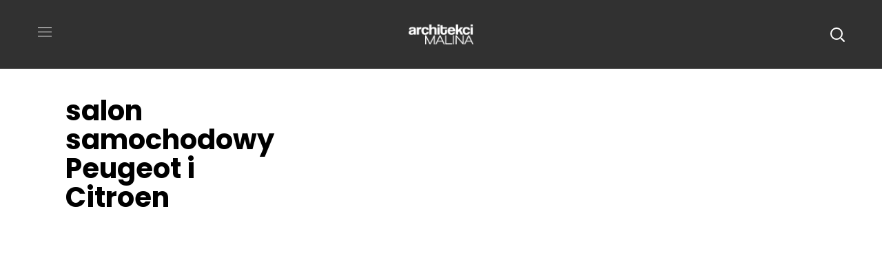

--- FILE ---
content_type: text/html; charset=UTF-8
request_url: https://architekcimalina.pl/portfolio/salon-samochodowy-peugeot-i-citroen/
body_size: 26353
content:
<!DOCTYPE html>
<html lang="pl-PL">

<head>
    <meta http-equiv="Content-Type" content="text/html; charset=UTF-8">
    <meta name="viewport" content="width=device-width, initial-scale=1, maximum-scale=1">
    <meta http-equiv="X-UA-Compatible" content="IE=Edge">
    <title>salon samochodowy Peugeot i Citroen &#8211; Architekci Malina</title>
<meta name='robots' content='max-image-preview:large' />
<link rel='dns-prefetch' href='//fonts.googleapis.com' />
<link rel='preconnect' href='https://fonts.gstatic.com' crossorigin />
<link rel="alternate" type="application/rss+xml" title="Architekci Malina &raquo; Kanał z wpisami" href="https://architekcimalina.pl/feed/" />
<link rel="alternate" type="application/rss+xml" title="Architekci Malina &raquo; Kanał z komentarzami" href="https://architekcimalina.pl/comments/feed/" />
<link rel="alternate" title="oEmbed (JSON)" type="application/json+oembed" href="https://architekcimalina.pl/wp-json/oembed/1.0/embed?url=https%3A%2F%2Farchitekcimalina.pl%2Fportfolio%2Fsalon-samochodowy-peugeot-i-citroen%2F" />
<link rel="alternate" title="oEmbed (XML)" type="text/xml+oembed" href="https://architekcimalina.pl/wp-json/oembed/1.0/embed?url=https%3A%2F%2Farchitekcimalina.pl%2Fportfolio%2Fsalon-samochodowy-peugeot-i-citroen%2F&#038;format=xml" />
<style id='wp-img-auto-sizes-contain-inline-css' type='text/css'>
img:is([sizes=auto i],[sizes^="auto," i]){contain-intrinsic-size:3000px 1500px}
/*# sourceURL=wp-img-auto-sizes-contain-inline-css */
</style>
<style id='wp-emoji-styles-inline-css' type='text/css'>

	img.wp-smiley, img.emoji {
		display: inline !important;
		border: none !important;
		box-shadow: none !important;
		height: 1em !important;
		width: 1em !important;
		margin: 0 0.07em !important;
		vertical-align: -0.1em !important;
		background: none !important;
		padding: 0 !important;
	}
/*# sourceURL=wp-emoji-styles-inline-css */
</style>
<style id='classic-theme-styles-inline-css' type='text/css'>
/*! This file is auto-generated */
.wp-block-button__link{color:#fff;background-color:#32373c;border-radius:9999px;box-shadow:none;text-decoration:none;padding:calc(.667em + 2px) calc(1.333em + 2px);font-size:1.125em}.wp-block-file__button{background:#32373c;color:#fff;text-decoration:none}
/*# sourceURL=/wp-includes/css/classic-themes.min.css */
</style>
<link rel='stylesheet' id='contact-form-7-css' href='https://architekcimalina.pl/wp-content/plugins/contact-form-7/includes/css/styles.css?ver=6.1.4' type='text/css' media='all' />
<link rel='stylesheet' id='wgl-real-estate-react-addons-css' href='https://architekcimalina.pl/wp-content/plugins/wgl-real-estate/includes/react/build/index.css?ver=1.2.0' type='text/css' media='all' />
<link rel='stylesheet' id='swiper-css' href='https://architekcimalina.pl/wp-content/plugins/elementor/assets/lib/swiper/v8/css/swiper.min.css?ver=8.4.5' type='text/css' media='all' />
<link rel='stylesheet' id='stoni-theme-info-css' href='https://architekcimalina.pl/wp-content/themes/stoni-child/style.css?ver=6.9' type='text/css' media='all' />
<link rel='stylesheet' id='select2-css' href='https://architekcimalina.pl/wp-content/themes/stoni/js/select2/css/select2.css?ver=6.9' type='text/css' media='all' />
<link rel='stylesheet' id='font-awesome-5-all-css' href='https://architekcimalina.pl/wp-content/themes/stoni/css/font-awesome.min.css?ver=6.9' type='text/css' media='all' />
<link rel='stylesheet' id='stoni-flaticon-css' href='https://architekcimalina.pl/wp-content/themes/stoni/fonts/flaticon/flaticon.css?ver=6.9' type='text/css' media='all' />
<link rel='stylesheet' id='stoni-main-css' href='https://architekcimalina.pl/wp-content/themes/stoni/css/main.css?ver=6.9' type='text/css' media='all' />
<link rel='stylesheet' id='stoni-side-panel-css' href='https://architekcimalina.pl/wp-content/themes/stoni/css/pluggable/side-panel.css?ver=6.9' type='text/css' media='all' />
<link rel='stylesheet' id='stoni-responsive-css' href='https://architekcimalina.pl/wp-content/themes/stoni/css/responsive.css?ver=6.9' type='text/css' media='all' />
<style id='stoni-responsive-inline-css' type='text/css'>
:root {--stoni-property-color: #232323;--quere-primary-color: #232323;--quere-button-border-idle: #232323;--stoni-property-rgb: 35,35,35;--quere-primary-rgb: 35,35,35;--stoni-property-top-columns-status: 14;--stoni-property-top-columns-type: 31;--stoni-property-top-columns-location: 31;--stoni-property-top-columns-categories: 20;--stoni-property-top-columns-button: 24;--stoni-property-bottom-columns-price: 50;--stoni-property-bottom-columns-area: 50;--stoni-property-bottom-columns-bedrooms: 25;--stoni-property-bottom-columns-bathroom: 25;--stoni-property-bottom-columns-floor: 25;--stoni-property-bottom-columns-year: 25;--stoni-property-bottom-columns-categories: 100;--stoni-property-bottom-columns-type: 100;--stoni-property-bottom-columns-ameneties: 100;--stoni-bg-caret: url('data:image/svg+xml; utf8, %3Csvg xmlns="http://www.w3.org/2000/svg" width="512" height="512" x="0" y="0" viewBox="0 0 451.847 451.847" preserveAspectRatio="none" fill="%23616161"%3E%3Cg%3E%3Cpath d="M225.923,354.706c-8.098,0-16.195-3.092-22.369-9.263L9.27,151.157c-12.359-12.359-12.359-32.397,0-44.751   c12.354-12.354,32.388-12.354,44.748,0l171.905,171.915l171.906-171.909c12.359-12.354,32.391-12.354,44.744,0   c12.365,12.354,12.365,32.392,0,44.751L248.292,345.449C242.115,351.621,234.018,354.706,225.923,354.706z"%3E%3C/path%3E%3C/g%3E%3C/svg%3E');--quere-bg-caret: url('data:image/svg+xml; utf8, %3Csvg xmlns="http://www.w3.org/2000/svg" width="512" height="512" x="0" y="0" viewBox="0 0 451.847 451.847" preserveAspectRatio="none" fill="%23616161"%3E%3Cg%3E%3Cpath d="M225.923,354.706c-8.098,0-16.195-3.092-22.369-9.263L9.27,151.157c-12.359-12.359-12.359-32.397,0-44.751   c12.354-12.354,32.388-12.354,44.748,0l171.905,171.915l171.906-171.909c12.359-12.354,32.391-12.354,44.744,0   c12.365,12.354,12.365,32.392,0,44.751L248.292,345.449C242.115,351.621,234.018,354.706,225.923,354.706z"%3E%3C/path%3E%3C/g%3E%3C/svg%3E');}body {font-family: Open Sans;font-size: 16px;line-height: 1.875;font-weight: 400;color: #616161;}body input:not([type='checkbox']):not([type='submit']),select,textarea,.select2,#comments .commentlist .comment_info .meta-wrapper *,.author-info_name,.blog-post_info-wrap > .meta-wrapper *,.stoni_module_time_line_vertical .time_line-title,.isotope-filter a .number_filter,.stoni-post-navigation .meta-wrapper span,.author-widget_text,.wgl-portfolio-item-info_desc span,body .comment-form-cookies-consent > label,.wgl-accordion .wgl-accordion_panel .wgl-accordion_content,.elementor-widget-wgl-pricing-table .pricing_header .pricing_desc,.elementor-widget-wgl-time-line-vertical .time_line-content .time_line-text {font-family: Open Sans;}.elementor-widget-wgl-time-line-vertical .time_line-content .time_line-text{font-weight: 400;}select,body .footer .select__field:before,body input:not([type='checkbox']):not([type='submit'])::placeholder,ul.wgl-pagination li span,select::placeholder,textarea::placeholder,.search-no-results .page_404_wrapper .search-form .search-field::placeholder,.search-no-results .page_404_wrapper .search-form .search-field,.meta-wrapper,.meta-wrapper a,.blog-post_meta-categories span,.blog-post_meta-categories span:after,.stoni_module_message_box .message_content .message_text,.vc_wp_custommenu .menu .menu-item.current-menu-item > a,.blog-post.format-quote .blog-post_quote-author-pos,.stoni_module_testimonials .testimonials_quote,.recent-posts-widget .meta-wrapper a:hover,.vc_row .vc_toggle .vc_toggle_icon,.tagcloud a,.isotope-filter a,.blog-style-hero .blog-post.format-standard .meta-wrapper,.blog-style-hero .blog-post.format-link .meta-wrapper,.blog-style-hero .blog-post.format-audio .meta-wrapper,.blog-style-hero .blog-post.format-quote .meta-wrapper,.blog-style-hero .blog-post.format-standard .meta-wrapper a,.blog-style-hero .blog-post.format-link .meta-wrapper a,.blog-style-hero .blog-post.format-audio .meta-wrapper a,.blog-style-hero .blog-post.format-quote .meta-wrapper a,.blog-style-hero .blog-post.format-standard .blog-post_text,.blog-style-hero .blog-post.format-link .blog-post_text,.blog-style-hero .blog-post.format-audio .blog-post_text,.blog-style-hero .blog-post.format-quote .blog-post_text,.wgl-pricing_plan .pricing_price_wrap .pricing_desc {color: #616161;}.single_meta .single_info-share_social-wpapper > span.share_title,.single_info-share_social-wpapper > span{font-family: Open Sans;color: #616161;}.meta-wrapper span + span:before{background: #616161;}.stoni_module_title .external_link .button-read-more {line-height: 1.875;}.wgl-properties .wgl-properties_search .wgl-properties_search-fields .item_field #category-select a,.wgl-properties .wgl-properties_search .wgl-properties_search-fields .item_field #type-select a,.wgl-properties .wgl-properties_search .wgl-properties_search-fields .item_field #status-select a,.wgl-properties .wgl-properties_search .wgl-properties_search-fields .item_field #location-select a{color: #616161;}.wgl-properties .wgl-properties_search .wgl-properties_search-fields .item_field.advanced_filter button .active_count,.wgl-properties .wgl-properties_search .wgl-properties_search-advanced .btn-group-toggle > label > span{font-family: Open Sans;}h1,h2,h3,h4,h5,h6,h1 span,h2 span,h3 span,h4 span,h5 span,h6 span,h1 a,h2 a,h3 a,h4 a,h5 a,h6 a,.dropcap-bg,.dropcap,.elementor-drop-cap,.blog-post_cats,.blog-posts .blog-post_title,.column1 .item_title a,.stoni_twitter .twitt_title,.tagcloud-wrapper .title_tags,.strip_template .strip-item a span,.single_team_page .team-single_speaches-info .speech-info_desc span,.shortcode_tab_item_title,.index_number,.primary-nav.footer-menu .menu-item a {font-family: Raleway;font-weight: 500;}.banner_404,#comments .comment-reply-link,input[type="submit"],button,body .widget,body .widget .widget-title,body .widget_rss ul li .rss-date,body .widget_categories a,body .widget_product_categories a,body .widget_layered_nav a,body .widget_meta a,body .widget_archive a,body .widget_categories .post_count,body .widget_product_categories .post_count,body .widget_layered_nav .post_count,body .widget_meta .post_count,body .widget_archive .post_count,label,legend,.page-header_breadcrumbs .breadcrumbs,.page_404_wrapper .stoni_404_button.wgl_button .wgl_button_link,.wgl-social-share_pages.hovered_style .share_social-title,.blog-post_text-bg,.author-info_content .author-info_name,.button-read-more,.blog-post_meta-date .date_post span,.blog-post_meta-date .date_post,.meta-wrapper,.theme-header-font,.countdown-section .countdown-amount,.comments-title .number-comments,.stoni_module_progress_bar .progress_label,.stoni_module_double_headings,.stoni_module_infobox .infobox_icon_container .infobox_icon_number,.wgl-button,.elementor-button,.wgl-pricing_plan .pricing_cur,.wgl-pricing_plan .pricing_price .price_decimal,.stoni_module_testimonials .testimonials_item:before,.stoni_module_testimonials .testimonials_status,.stoni_module_counter .counter_title,.stoni_module_videobox .title,.stoni_module_progress_bar .progress_value,.stoni_module_progress_bar .progress_units,.stoni_module_counter .counter_value_wrapper,.stoni_module_counter .counter_value_placeholder,.wgl-pricing_plan .pricing_plan_wrap .pricing_price_wrap,.stoni_module_ico_progress .progress_value_completed,.stoni_module_ico_progress .progress_value_min,.stoni_module_ico_progress .progress_value_max,.stoni_module_ico_progress .progress_point,.mashsb-count .counts,.mashsb-box .mashsb-buttons a .text,.prev-link,.next-link,.vc_row .vc_tta.vc_general.vc_tta-style-accordion_bordered .vc_tta-panel-title>a span,.widget.widget_wgl_posts .recent-posts-widget li > .recent-posts-content .post_title,.heading_subtitle,.info_prev-link_wrapper a,.info_next-link_wrapper a,.single_team_page .team-single_speaches-info .speech-info_day,.single_team_page .team-info_wrapper .team-info_item,.single-portfolio .wgl-portfolio-item_meta,.wgl-portfolio-item-info_desc h5,.wgl-portfolio-item_meta .post_cats,.wgl-portfolio-item_meta .post_cats,.wgl-portfolio-item_cats,.wpb-js-composer .wgl-container .vc_row .vc_general.vc_tta.vc_tta-tabs .vc_tta-tabs-container .vc_tta-tabs-list .vc_tta-tab > a,.wpb-js-composer .wgl-container .vc_chart.vc_round-chart[data-vc-legend="1"] .vc_chart-legend li,.isotope-filter a,.blog-post.format-quote .blog-post_quote-author,body .comment-respond .comment-reply-title,.page-header_title,.wgl_module_team .team-department,.stoni_module_services_2 .services_link,.stoni_module_testimonials.type_inline_top .testimonials_meta_wrap:after,.stoni_module_testimonials .testimonials_position,.stoni_module_services_4 .services_subtitle,.dropcap,.dropcap-bg,.wgl-countdown .countdown-section .countdown-period,ul.wp-block-archives.wp-block-archives-list li a,ul.wp-block-categories.wp-block-categories-list li a,ul.wp-block-categories.wp-block-categories-list li .post_count,ul.wp-block-latest-posts li a,.elementor-counter,.elementor-widget-wgl-text-path{font-family: Raleway;}input[type="submit"],.author-info_public,.load_more_item,.load_more_wrapper .load_more_item,.wgl-portfolio-item_annotation_social .single_info-share_social-wpapper > span,.stoni_module_time_line_horizontal .tlh_date,.wgl-portfolio-single_item .tagcloud .tagcloud_desc,.wgl_timetabs .timetabs_data .timetabs_item .item_time,.wgl_timetabs .timetabs_data .timetabs_item .content-wrapper .item_title,.wpb-js-composer .wgl-container .vc_row .vc_pie_chart .vc_pie_chart_value,.wgl_timetabs .timetabs_headings .wgl_tab,.wgl-pricing_plan .pricing_content,blockquote{font-family: Raleway;color: #232323;}body .footer select option,body .widget_wgl_posts .recent-posts-widget .post_title a,button,h1,h2,h3,h4,h5,h6,h1 span,h2 span,h3 span,h4 span,h5 span,h6 span,h1 a,h2 a,h3 a,h4 a,h5 a,h6 a,h3#reply-title a,.tagcloud a,.calendar_wrap tbody,.comment_author_says,.comment_author_says a,form.post-password-form input[type='submit']:hover,.wgl-portfolio-item_annotation_social .single_info-share_social-wpapper .share_link span,.share_post-container .share_post,.tagcloud-wrapper .title_tags,.theme-header-color,.stoni_module_double_headings .heading_title,.stoni_module_testimonials .testimonials_item .testimonials_content_wrap .testimonials_name,.wgl-pricing_plan .pricing_plan_wrap .pricing_content > ul > li > b,.stoni_module_social .soc_icon,.stoni_module_counter .counter_value_wrapper,.wgl-carousel .slick-arrow,.stoni_module_message_box .message_close_button:hover,.prev-link-info_wrapper,.next-link-info_wrapper,.item_title a,.share_post-container:hover > a,.single_meta strong,.stoni_module_counter .counter_value_wrapper,.wgl_module_title.item_title .carousel_arrows a span:after,.wgl_module_team.info_under_image .team-department,.wgl-portfolio-item_wrapper .portfolio_link,.widget_product_search .woocommerce-product-search:after,.wpb-js-composer .wgl-container .vc_row .vc_general.vc_tta.vc_tta-tabs .vc_tta-panels-container .vc_tta-panels .vc_tta-panel:not(.vc_active) .vc_tta-panel-heading .vc_tta-panel-title,.wpb-js-composer .wgl-container .vc_row .vc_general.vc_tta.vc_tta-tabs .vc_tta-tabs-container .vc_tta-tabs-list .vc_tta-tab:not(.vc_active) > a,.wpb-js-composer .wgl-container .vc_row .vc_toggle.vc_toggle_color_check.vc_toggle_active .vc_toggle_title .vc_toggle_icon,.under_image .wgl-portfolio-item_title .title a,.wpb-js-composer .wgl-container .vc_row .vc_toggle .vc_toggle_title,.button-read-more:hover,.blog-post_views-wrap .wgl-views:before,body .widget_categories > ul > li > a,body .widget_categories ul li .post_count,body .widget_categories ul li .count,body .widget_product_categories ul li a,.wgl-user-navigation ul li a,body .widget_product_categories ul li .post_count,body .widget_product_categories ul li .count,body .widget_layered_nav .woocommerce-widget-layered-nav-list li a,body .widget_layered_nav .woocommerce-widget-layered-nav-list li .post_count,body .widget_layered_nav .woocommerce-widget-layered-nav-list li .count,body .widget_meta ul li a,body .widget_meta ul li .post_count,body .widget_meta ul li .count,body .widget_meta > ul > li:before,body .widget_archive ul li a,body .widget_archive ul li .post_count,body .widget_archive ul li .count,body .widget_archive > ul > li:before,body .widget_comments > ul > li:before,body .widget_recent_comments > ul > li:before,body .widget_recent_entries > ul > li:before,body .widget_pages > ul > li > a,body .widget_nav_menu > div > ul > li > a,body .widget_recent_entries > ul > li > a,#comments .form-submit input[type="submit"]:hover,.widget.widget_recent_comments ul li a,.stoni_module_services_2 .services_link,ul.wp-block-archives.wp-block-archives-list li a,ul.wp-block-categories.wp-block-categories-list li a,ul.wp-block-latest-posts li a,.wgl-pricing_plan .pricing_plan_wrap .pricing_price_wrap,.wgl_module_team .team-department,.single-team .single_team_page .team-info_icons .team-icon,.blog-style-hero .blog-post.format-standard .blog-post_title a,.blog-style-hero .blog-post.format-link .blog-post_title a,.blog-style-hero .blog-post.format-audio .blog-post_title a,.blog-style-hero .blog-post.format-quote .blog-post_title a{color: #232323;}.stoni_module_title .carousel_arrows a span {background: #232323;}.wgl-theme-header .wgl-button.elementor-button,.tagcloud a:hover,#comments .form-submit input[type="submit"],input[type="submit"]:hover,form.post-password-form input[type='submit'],.load_more_wrapper .load_more_item:hover,.blog-style-hero .blog-post_bg_media:after,.prev-link_wrapper .image_prev .no_image_post,.next-link_wrapper .image_next .no_image_post,.single_info-share_social-wpapper .share_link span,.slick-dots li button,.wgl-carousel.pagination_line .slick-dots li button:before,.wgl-carousel.pagination_square .slick-dots li,.wgl-carousel.pagination_circle_border .slick-dots li button:before,.stoni_module_infobox.infobox_alignment_left.title_divider .infobox_title:before,.stoni_module_infobox.infobox_alignment_right.title_divider .infobox_title:before,.wgl-carousel .slick-arrow:hover {background-color: #232323;}.load_more_wrapper .load_more_item,#comments .form-submit input[type="submit"],.stoni_module_title .carousel_arrows a span:before,.wgl-pricing_plan .pricing_highlighter,.wgl-carousel.pagination_circle_border .slick-dots li.slick-active button,.tagcloud a,input[type="submit"]:hover {border-color: #232323;}.blog-post_wrapper .blog-post_media .wgl-video_popup .videobox_link .videobox_icon,.blog-post-hero_wrapper .wgl-video_popup .videobox_link .videobox_icon{fill:#232323;}.wgl-properties .wgl-properties_search .wgl-properties_search-advanced .title_label{font-family: Raleway;color: #232323;}.wgl-user-properties_list-section .property__item .property_status a,.wgl-user-properties_list-section .property__item .property__title .title a,.wgl-user-properties_list-heading .heading-column,.wgl-user-properties_list-heading .heading-column a,.wgl-properties_list .property_status a,.wgl-properties_map .property_status a{font-family: Raleway;color: #232323;}.wgl-user-properties_list-section .property__item{color: #232323;}.wgl-properties_map .property_address,.wgl-properties_list .property_address{font-family: Raleway;}.wgl-theme-header .wgl-sticky-header .header_area_container .header_search{height: 100px !important;}#scroll_up {background-color: #020000;color: #ffffff;}.primary-nav>div>ul,.primary-nav>ul,.sitepress_container > .wpml-ls li,.polylang_switcher select,.primary-nav ul li.mega-menu-links > ul > li{font-family: Raleway;font-weight: 500;line-height: 32px;font-size: 17px;}.elementor-widget .wgl-dashboard-profile .wgl-navbar .sub-menu,.wgl-theme-header .wgl-dashboard-profile .wgl-navbar .sub-menu,.primary-nav ul li ul,.wpml-ls,.sitepress_container > .wpml-ls ul ul li,.primary-nav ul li div.mega-menu-container{font-family: Raleway;font-weight: 400;line-height: 30px;font-size: 17px;}.elementor-widget .wgl-dashboard-profile .wgl-navbar .sub-menu,.wgl-theme-header .wgl-dashboard-profile .wgl-navbar .sub-menu,.wgl-theme-header .header_search-field,.primary-nav ul li ul,.primary-nav ul li div.mega-menu-container,.wgl-theme-header .woo_mini_cart,.polylang_switcher select option,.wpml-ls-legacy-dropdown .wpml-ls-current-language .wpml-ls-sub-menu{background-color: rgba(45,45,45,1);color: #ffffff;}.wgl-theme-header .woo_mini_cart .woocommerce-mini-cart__buttons a:not(.checkout){background-color: #ffffff;color: rgba(45,45,45,1);}.wgl-theme-header .woo_mini_cart .woocommerce-mini-cart__buttons a.checkout:hover{background-color: #ffffff;color: rgba(45,45,45,1);}.wgl-theme-header .woo_mini_cart .woocommerce-mini-cart__buttons a:not(.checkout):hover{color: #ffffff;}.mobile_nav_wrapper,.wgl-theme-header .wgl-mobile-header .wgl-dashboard-profile .wgl-navbar .sub-menu,.wgl-menu_outer,.wgl-menu_outer .mobile-hamburger-close,.mobile_nav_wrapper .primary-nav ul li ul.sub-menu,.mobile_nav_wrapper .primary-nav ul li.mega-menu-links > ul.mega-menu > li > ul > li ul,.mobile_nav_wrapper .primary-nav ul li.mega-menu-links > ul.mega-menu > li > ul{background-color: rgba(45,45,45,1);color: #ffffff;}.mobile_nav_wrapper .wgl-menu_overlay{background-color: rgba(49,49,49,0.8);}.wgl-infobox_bg_title,.wgl-background-text,.elementor-section.wgl-add-background-text:before{font-family: Muli;font-weight: ;}#comments .commentlist .comment_author_says{font-family: Muli;}#side-panel .side-panel_sidebar .widget .widget-title .widget-title_wrapper{color: rgba(255,255,255,1);}a,a:hover .wgl-icon,body ol > li:before,blockquote:before,button,button:focus,button:active,h3#reply-title a:hover,.search-no-results .page_404_wrapper .stoni_404_button.wgl_button .wgl_button_link,.mobile_nav_wrapper .primary-nav ul li ul .menu-item.current-menu-item > a,.mobile_nav_wrapper .primary-nav ul ul li.menu-item.current-menu-ancestor > a,.mobile_nav_wrapper .primary-nav > ul > li.current-menu-item > a,.mobile_nav_wrapper .primary-nav > ul > li.current_page_item > a,.mobile_nav_wrapper .primary-nav > ul > li.current-menu-ancestor > a,.mobile_nav_wrapper .primary-nav > ul > li.current-menu-parent > a,.mobile_nav_wrapper .primary-nav > ul > li.current_page_parent > a,.mobile_nav_wrapper .primary-nav > ul > li.current_page_ancestor > a,.menu_vertical.elementor-widget-wgl-menu .primary-nav ul li ul .menu-item.current-menu-item > a,.menu_vertical.elementor-widget-wgl-menu .primary-nav ul ul li.menu-item.current-menu-ancestor > a,.menu_vertical.elementor-widget-wgl-menu .primary-nav > ul > li.current-menu-item > a,.menu_vertical.elementor-widget-wgl-menu .primary-nav > ul > li.current_page_item > a,.menu_vertical.elementor-widget-wgl-menu .primary-nav > ul > li.current-menu-ancestor > a,.menu_vertical.elementor-widget-wgl-menu .primary-nav > ul > li.current-menu-parent > a,.menu_vertical.elementor-widget-wgl-menu .primary-nav > ul > li.current_page_parent > a,.menu_vertical.elementor-widget-wgl-menu .primary-nav > ul > li.current_page_ancestor > a,.primary-nav>ul>li.current-menu-item>a,.primary-nav>ul>li.current_page_item>a,.primary-nav>ul>li.current-menu-ancestor>a,.primary-nav>ul>li.current-menu-parent>a,.primary-nav>ul>li.current_page_parent>a,.primary-nav>ul>li.current_page_ancestor>a,.author-info_social-wrapper,.blog-post_link:before,.blog-post_title i,.blog-style-standard .blog-post:hover .blog-post_wrapper .blog-post_meta_info .meta-wrapper span,.blog-post_link>.link_post:hover,.blog-post.format-standard.link .blog-post_title:before,.blog-post_cats span,.blog-post_title a:hover,.button-read-more,.calendar_wrap thead,.copyright a:hover,.comment_author_says a:hover,.dropcap,.stoni_submit_wrapper:hover > i,.stoni_custom_button i,.stoni_custom_text a,.stoni_module_button .wgl_button_link:hover,.stoni_module_button.effect_3d .link_wrapper,.stoni_module_counter .counter_icon,.stoni_module_demo_item .di_button a:hover,.stoni_module_demo_item .di_title_wrap a:hover .di_title,.stoni_module_demo_item .di_title-wrap .di_subtitle,.stoni_module_social .soc_icon:hover,.wgl-portfolio-item_annotation_social .single_info-share_social-wpapper .share_link span:hover,.stoni_twitter a,.stoni_module_testimonials.type_author_top_inline .testimonials_meta_wrap:after,.stoni_module_testimonials .testimonials_status,.stoni_module_circuit_services .services_subtitle,.stoni_module_circuit_services .services_item-icon,.stoni_module_flipbox .flipbox_front .flipbox_front_content,.stoni_module_services_3 .services_icon_wrapper,.stoni_module_services_4 .services_icon,.stoni_module_services_4:hover .services_number,.load_more_works:hover,.header_search .header_search-button > i:hover,.header_search-field .search-form:after,.mc_form_inside #mc_signup_submit:hover,.share_post-container .share_social-wpapper ul li .share_post span.fa:hover,.share_link span.fa:hover,.share_post span.fa:hover,.share_post-container,.single_team_page .team-single_speaches-info .speech-info_desc span,.single_team_page .team-info_wrapper .team-info_item a:hover,.single-member-page .member-icon:hover,.single-member-page .team-link:hover,.single_team_page .team-single_speaches-info .speech-info_day,.single_team_page .team-info_icons a:hover,.team-icons .member-icon:hover,.vc_wp_custommenu .menu .menu-item.current-menu-item > a,.vc_wp_custommenu .menu .menu-item.current-menu-ancestor > a,.wpml-ls a:hover,.wpml-ls-legacy-dropdown .wpml-ls-current-language:hover > a,.wpml-ls-legacy-dropdown .wpml-ls-current-language a:hover,.wgl-container ul li:before,.wgl-portfolio-item_meta a:hover,.wgl_timetabs .timetabs_headings .wgl_tab.active .tab_subtitle,.wgl_timetabs .timetabs_headings .wgl_tab:hover .tab_subtitle,.wgl_portfolio_category-wrapper a:hover,.single.related_posts .meta-wrapper a:hover,.single.related_posts .blog-post_title a:hover,.wgl_module_team .team-item_info .team-item_titles .team-title:hover,.wgl-icon:hover,.wgl-theme-color,.wgl-portfolio-item_wrapper .portfolio_link-icon:hover,.wgl-portfolio-item_corners,.wgl-portfolio-item_cats,.wpb-js-composer .vc_row .vc_tta.vc_general .vc_active .vc_tta-panel-title > a:before,.wgl-social-share_pages.hovered_style ul li a:hover,.stoni_module_time_line_horizontal .tlh_check_wrap,.stoni_module_testimonials .testimonials_item:before,.isotope-filter a:after,.wgl-container ul.stoni_slash li:before,.post_featured_bg .single_meta .author_post a:hover,.single_type-1 .single_meta .author_post a:hover,.single_type-2 .single_meta .author_post a:hover,.info_prev-link_wrapper > a,.info_next-link_wrapper > a,.blog-post_link a:before,#comments .comment-reply-link,#comments .comment-reply-link:hover:before,#comments .commentlist .comment_info .meta-wrapper .comment-edit-link,.blog-style-standard .blog-post_meta-categories span + span:before,.blog-post_meta-categories span,.meta-wrapper a:hover,.post_featured_bg .meta-wrapper .comments_post a:hover,.single-team .single_team_page .team-info_icons .team-icon:hover,.stoni_module_services_2 .services_link:hover,.stoni_module_services_2 .services_wrapper i,.stoni_module_double_headings .heading_subtitle,.primary-nav > ul > li:hover > a,.stoni_module_counter .counter_value_wrapper .counter_value_suffix,.stoni_module_counter .counter_value_placeholder .counter_value_suffix,.wgl-portfolio_container .wgl-carousel.arrows_center_mode .slick-prev:hover:after,.wgl-portfolio_container .wgl-carousel.arrows_center_mode .slick-next:hover:after,.wgl_timetabs .timetabs_headings .wgl_tab .services_icon,ul.wp-block-archives.wp-block-archives-list li a:hover,ul.wp-block-categories.wp-block-categories-list li a:hover,ul.wp-block-categories.wp-block-categories-list li a:hover + .post_count,ul.wp-block-latest-posts li a:hover,header.searсh-header .page-title span{color: #000000;}header .header-link:hover,.hover_links a:hover {color: #000000 !important;}.recent-posts-widget .meta-wrapper a,.isotope-filter a .number_filter{color: #000000;}.wgl-properties .wgl-properties_search .wgl-properties_search-fields .item_field #category-select a:hover,.wgl-properties .wgl-properties_search .wgl-properties_search-fields .item_field #type-select a:hover,.wgl-properties .wgl-properties_search .wgl-properties_search-fields .item_field #status-select a:hover,.wgl-properties .wgl-properties_search .wgl-properties_search-fields .item_field #location-select a:hover{color: #000000;}.next-link_wrapper .image_next:after,.prev-link_wrapper .image_prev:after,.single_team_page .team-title:before,.post_featured_bg .blog-post_title:after,.blog-style-hero .btn-read-more .blog-post-read-more,.stoni_module_double_headings .heading_title .heading_divider,.stoni_module_double_headings .heading_title .heading_divider:before,.stoni_module_double_headings .heading_title .heading_divider:after,.wpml-ls-legacy-dropdown .wpml-ls-sub-menu .wpml-ls-item a span:before,.wgl-container ul.stoni_plus li:after,.wgl-container ul.stoni_plus li:before,.wgl-container ul.stoni_dash li:before,#multiscroll-nav span,#multiscroll-nav li .active span,.button-read-more:before,ul.wp-block-categories.wp-block-categories-list li a:hover:after,.wgl-timeline-vertical .time_line-text{background: #000000;}::selection,#comments > h3:after,button:hover,mark,blockquote:before,span.highlighter,.vc_wp_custommenu .menu .menu-item a:before,.slider-wrapper.wgl-carousel .blog-post_media-slider_slick .slick-arrow,.primary-nav ul li.mega-menu.mega-cat div.mega-menu-container ul.mega-menu.cats-horizontal > li.is-active > a,.primary-nav .lavalamp-object,.primary-nav ul li ul li > a > span:before,.sitepress_container > .wpml-ls ul ul li a:hover,.blog-post_cats span a,.button__wrapper:hover:after,.calendar_wrap caption,.comment-reply-title:after,.stoni_divider .stoni_divider_line .stoni_divider_custom .divider_line,.stoni_module_cats .cats_item-count,.stoni_module_progress_bar .progress_bar,.stoni_module_infobox.type_tile:hover:before,.stoni_module_social.with_bg .soc_icon,.stoni_module_title:after,.stoni_module_title .carousel_arrows a:hover span,.stoni_module_videobox .videobox_link,.stoni_module_ico_progress .progress_completed,.stoni_module_services_3 .services_icon_wrapper .services_circle_wrapper .services_circle,.stoni_module_time_line_horizontal .tlh_check_wrap,.load_more_works,.mc_form_inside #mc_signup_submit,.wgl-social-share_pages.hovered_style .share_social-icon-plus,.wgl-ellipsis span,.inside_image .wgl-portfolio-item_divider div,.isotope-filter a.active,.wgl_module_title.item_title .carousel_arrows a:hover,.wgl_timetabs .timetabs_headings .wgl_tab.active:after,.wgl-container ul.stoni_plus li:before,.wgl-container ul li:before,.wgl-social-share_pages.standard_style a:before,.blog-style-hero .blog-post-hero_wrapper .divider_post_info,body .widget_meta ul li a:hover:after,body .widget_archive ul li a:hover:after,body .widget_search .search-form:after,body .widget_search .woocommerce-product-search:after,body .widget_product_search .search-form:after,.wgl-container .wgl-user-properties_search form .item_field.search_option i,body .widget_product_search .woocommerce-product-search:after,.dropcap-bg,.page_404_wrapper .stoni_404_button.wgl_button .wgl_button_link:hover,.page_404_wrapper .search-form:after,.wgl-pricing_plan .pricing_title,.wgl-pricing_plan .pricing_header:after{background-color: #000000;}aside > .widget + .widget:before,.widget .calendar_wrap table td#today:before,.widget .calendar_wrap tbody td > a:before,.widget .counter_posts,.widget_postshero .recent-posts-widget .post_cat a,.widget_categories ul li > a:before,.widget_meta ul li > a:before,.widget_archive ul li > a:before {background-color: #000000;}.single_property_page .property__single .property__amenities-child::before{background-color: #000000;}.wgl-properties .elementor-search .wgl-properties_search-fields .item_field.adv_btn_filter .advanced_btn{background-color: #000000;}.wgl-properties .elementor-search .wgl-properties_search-fields .item_field.status_option .rbt:before,.wgl-properties .elementor-search .wgl-properties_search-fields .item_field.type_option .rbt:before,.wgl-properties .elementor-search .wgl-properties_search-fields .item_field.category_option .rbt:before,.wgl-properties .elementor-search .wgl-properties_search-fields .item_field.location_option .rbt:before{background-color: #000000;}.blog-post_meta-date,.wgl-carousel.navigation_offset_element .slick-prev:hover,.wgl-carousel.navigation_offset_element .slick-next:hover,.stoni_module_demo_item .di_button a,.widget.stoni_widget.stoni_banner-widget .banner-widget_button,.stoni_module_button.wgl_button:not(.btn-gradient) .wgl_button_link,.next-link:hover,.prev-link:hover,.wpcf7 .call_to_action_1 .wgl_col-2 .wpcf7-submit:hover{border-color: #000000;background: #000000;} .stoni_module_title .carousel_arrows a:hover span:before,.page_404_wrapper .stoni_404_button.wgl_button .wgl_button_link,.load_more_works,.author-info_social-link:after,.author-widget_social a span,.single_info-share_social-wpapper .share_link .share-icon_animation,.single-team .single_team_page .team-image,.wgl_module_team .team-image,.inside_image.offset_animation:before,.stoni_module_videobox .videobox_link,.stoni_module_products_special_cats .product_special_cats-image_wrap:before,.wgl-progress_bar .progress_bar_wrap-wrap,.wgl-tabs .wgl-tabs_header.active,.wpcf7 .call_to_action_1 .wgl_col-2 .wpcf7-submit{border-color: #000000;}.elementor-search .send_button button{border-color: #000000;}.wgl-theme-header .header_search .header_search-field:after{border-bottom-color: rgba(0,0,0,0.9);}.theme_color_shadow {box-shadow:0px 9px 30px 0px rgba(0,0,0,0.4);}.inside_image .overlay:before,.inside_image.always_info_animation:hover .overlay:before{box-shadow: inset 0px 0px 0px 0px rgba(0,0,0,1);}.inside_image:hover .overlay:before,.inside_image.always_info_animation .overlay:before{box-shadow: inset 0px 0px 0px 10px rgba(0,0,0,1);}blockquote cite a,.wgl-secondary-color,.wpb-js-composer .wgl-container .vc_row .vc_toggle.vc_toggle_active .vc_toggle_title,.wpb-js-composer .wgl-container .vc_row .vc_toggle .vc_toggle_title:hover,.wpb-js-composer .wgl-container .vc_row .vc_general.vc_tta.vc_tta-accordion .vc_tta-panels-container .vc_tta-panel.vc_active .vc_tta-panel-title,.wpb-js-composer .wgl-container .vc_row .vc_general.vc_tta.vc_tta-accordion .vc_tta-panels-container .vc_tta-panel .vc_tta-panel-title:hover > a {color: #000000;}.blog-post_link:before,.button-read-more,#comments > h3 span,.blog-posts .blog-post_title > a:hover,body .comment-respond .comment-form a,body .widget_nav_menu .current-menu-ancestor > a,body .widget_nav_menu .current-menu-item > a,body .widget_recent_entriesul li .post-date,body .widget_rss ul li .rss-date,body .widget_meta ul li .post_count,body .widget_archive ul li > a:before,body .widget_product_categories ul li a:hover + .post_count,body .widget_layered_nav .woocommerce-widget-layered-nav-list li a:hover + .post_count,body .widget_archive ul li a:hover + .post_count,.widget.stoni_widget.stoni_banner-widget .banner-widget_button:hover,.recent-posts-widget .meta-wrapper a,.widget.stoni_widget.stoni_banner-widget .banner-widget_text .tags_title:after,.widget.widget_archive ul li a:hover,.widget.widget_categories ul li a:hover,.widget.widget_categories ul li a:hover + span,body .widget_product_categories ul li a:hover:after,body .widget_product_categories ul li a:hover,body .widget_layered_nav .woocommerce-widget-layered-nav-list li a:hover:after,body .widget_layered_nav .woocommerce-widget-layered-nav-list li a:hover,.widget.widget_pages ul li a:hover,.widget.widget_meta ul li a:hover,.author-widget_social a:hover,.widget.widget_recent_comments ul li span.comment-author-link a:hover,.widget.widget_recent_comments ul li a:hover,.widget.widget_recent_entries ul li a:hover,.widget.widget_nav_menu ul li a:hover,.wgl-agent-property_wrapper .wgl-agent-property_title .title,.widget.widget_wgl_posts .recent-posts-widget li > .recent-posts-content .post_title a:hover,body .widget .widget-title .widget-title_wrapper:before,body .widget .widget-title .widget-title_wrapper{color: #ac9b79;}.blog-post_quote-text:before{color: #ac9b79;-webkit-text-fill-color: transparent;-webkit-text-stroke: 1px #ac9b79;}body .widget_product_categories ul li a:hover:after,body .widget_layered_nav .woocommerce-widget-layered-nav-list li a:hover:after,body .widget_categories ul li a:hover:after,body .widget .widget-title:before{background: #ac9b79;}.footer .mc4wp-form-fields input[type="submit"]:hover,.footer .mc4wp-form-fields input[type="submit"]:focus,.footer .mc4wp-form-fields input[type="submit"]:active,.footer_top-area .widget.widget_archive ul li > a:hover,.footer_top-area .widget.widget_archive ul li > a:hover,.footer_top-area .widget.widget_categories ul li > a:hover,.footer_top-area .widget.widget_categories ul li > a:hover,.footer_top-area .widget.widget_pages ul li > a:hover,.footer_top-area .widget.widget_pages ul li > a:hover,.footer_top-area .widget.widget_meta ul li > a:hover,.footer_top-area .widget.widget_meta ul li > a:hover,.footer_top-area .widget.widget_recent_comments ul li > a:hover,.footer_top-area .widget.widget_recent_comments ul li > a:hover,.footer_top-area .widget.widget_recent_entries ul li > a:hover,.footer_top-area .widget.widget_recent_entries ul li > a:hover,.footer_top-area .widget.widget_nav_menu ul li > a:hover,.footer_top-area .widget.widget_nav_menu ul li > a:hover,.footer_top-area .widget.widget_wgl_posts .recent-posts-widget li > .recent-posts-content .post_title a:hover,.footer_top-area .widget.widget_wgl_posts .recent-posts-widget li > .recent-posts-content .post_title a:hover{color: #000000;}.footer ul li:before,.footer ul li:before,.footer_top-area a:hover,.footer_top-area a:hover{color: #000000;}.footer_top-area .widget-title,.footer_top-area .widget_rss ul li .rsswidget,.footer_top-area .widget.widget_pages ul li a,.footer_top-area .widget.widget_nav_menu ul li a,.footer_top-area .widget.widget_wgl_posts .recent-posts-widget li > .recent-posts-content .post_title a,.footer_top-area .widget.widget_archive ul li > a,.footer_top-area .widget.widget_categories ul li > a,.footer_top-area .widget.widget_pages ul li > a,.footer_top-area .widget.widget_meta ul li > a,.footer_top-area .widget.widget_recent_comments ul li > a,.footer_top-area .widget.widget_recent_entries ul li > a,.footer_top-area .widget.widget_archive ul li:before,.footer_top-area .widget.widget_meta ul li:before,.footer_top-area .widget.widget_categories ul li:before,.footer_top-area strong,.footer_top-area h1,.footer_top-area h2,.footer_top-area h3,.footer_top-area h4,.footer_top-area h5,.footer_top-area h6{color: #ffffff;}.footer_top-area{color: #cccccc;}.footer_top-area .widget.widget_archive ul li:after,.footer_top-area .widget.widget_pages ul li:after,.footer_top-area .widget.widget_meta ul li:after,.footer_top-area .widget.widget_recent_comments ul li:after,.footer_top-area .widget.widget_recent_entries ul li:after,.footer_top-area .widget.widget_nav_menu ul li:after,.footer_top-area .widget.widget_categories ul li:after{background-color: #cccccc;}.footer .copyright{color: #cccccc;}.footer .mc4wp-form-fields input[type="submit"]{background-color: #000000;border-color: #000000;}body {background: #ffffff;}ol.commentlist:after {background: #ffffff;}h1,h1 a,h1 span,.elementor-widget-heading h1.elementor-heading-title,.elementor-widget-heading h1.elementor-heading-title a,.elementor-widget-heading h1.elementor-heading-title span {font-family:Raleway;font-weight:500;font-size:48px;line-height:56px;}h2,h2 a,h2 span,.elementor-widget-heading h2.elementor-heading-title,.elementor-widget-heading h2.elementor-heading-title a,.elementor-widget-heading h2.elementor-heading-title span {font-family:Raleway;font-weight:500;font-size:42px;line-height:48px;}h3,h3 a,h3 span,.elementor-widget-heading h3.elementor-heading-title,.elementor-widget-heading h3.elementor-heading-title a,.elementor-widget-heading h3.elementor-heading-title span {font-family:Raleway;font-weight:500;font-size:38px;line-height:46px;}h4,h4 a,h4 span,.elementor-widget-heading h4.elementor-heading-title,.elementor-widget-heading h4.elementor-heading-title a,.elementor-widget-heading h4.elementor-heading-title span {font-family:Raleway;font-weight:500;font-size:30px;line-height:38px;}h5,h5 a,h5 span,.elementor-widget-heading h5.elementor-heading-title,.elementor-widget-heading h5.elementor-heading-title a,.elementor-widget-heading h5.elementor-heading-title span {font-family:Raleway;font-weight:500;font-size:24px;line-height:28px;}h6,h6 a,h6 span,.elementor-widget-heading h6.elementor-heading-title,.elementor-widget-heading h6.elementor-heading-title a,.elementor-widget-heading h6.elementor-heading-title span {font-family:Raleway;font-weight:500;font-size:20px;line-height:24px;}@media only screen and (max-width: 1300px) {.wgl-theme-header {background-color: rgba(49,49,49,1) !important;color: #ffffff !important;}.hamburger-inner,.hamburger-inner:before,.hamburger-inner:after {background-color: #ffffff;}}@media only screen and (max-width: 1300px) {.wgl-theme-header .wgl-mobile-header {display: block;}.wgl-site-header {display: none;}.wgl-theme-header .mobile-hamburger-toggle {display: inline-block;}.wgl-theme-header .primary-nav {display: none;}header.wgl-theme-header .mobile_nav_wrapper .primary-nav {display: block;}.wgl-theme-header .wgl-sticky-header {display: none;}.wgl-social-share_pages {display: none;}}@media only screen and (max-width: 1300px) {body .wgl-theme-header.header_overlap {position: relative;z-index: 2;}}.theme-gradient input[type="submit"],.rev_slider .rev-btn.gradient-button,.wgl-portfolio-single_item .portfolio-category,body .widget .widget-title .widget-title_wrapper:before,.inside_image.sub_layer_animation .wgl-portfolio-item_description,.wpb-js-composer .wgl-container .vc_row .vc_general.vc_tta.vc_tta-tabs .vc_tta-tabs-container .vc_tta-tabs-list .vc_tta-tab:before,.wpb-js-composer .wgl-container .vc_row .vc_general.vc_tta.vc_tta-tabs .vc_tta-panels-container .vc_tta-panels .vc_tta-panel .vc_tta-panel-heading .vc_tta-panel-title:before,.stoni_module_progress_bar .progress_bar,.stoni_module_testimonials.type_inline_top .testimonials_meta_wrap:after,.banner-widget_button{background-color:#000000;}body.elementor-page main .wgl-container.wgl-content-sidebar,body.elementor-editor-active main .wgl-container.wgl-content-sidebar,body.elementor-editor-preview main .wgl-container.wgl-content-sidebar {max-width: 1170px;margin-left: auto;margin-right: auto;}body.single main .wgl-container {max-width: 1170px;margin-left: auto;margin-right: auto;}@media (max-width: 768px) {.page-header {padding-top: 15px !important;padding-bottom: 40px !important;min-height: auto !important;}.page-header_content .page-header_title {color: #ffffff !important; font-size: 42px !important; line-height: 60px !important;}.page-header_content .page-header_breadcrumbs {color: #ffffff !important;font-size: 14px !important;line-height: 24px !important;}}
/*# sourceURL=stoni-responsive-inline-css */
</style>
<link rel='stylesheet' id='elementor-icons-css' href='https://architekcimalina.pl/wp-content/plugins/elementor/assets/lib/eicons/css/elementor-icons.min.css?ver=5.44.0' type='text/css' media='all' />
<link rel='stylesheet' id='elementor-frontend-css' href='https://architekcimalina.pl/wp-content/uploads/elementor/css/custom-frontend.min.css?ver=1765493541' type='text/css' media='all' />
<style id='elementor-frontend-inline-css' type='text/css'>
.elementor-container > .elementor-row > .elementor-column > .elementor-element-populated > .elementor-widget-wrap,.elementor-container > .elementor-column > .elementor-element-populated {padding-top: 0;padding-bottom: 0;}.elementor-column-gap-default > .elementor-row > .elementor-column > .elementor-element-populated > .elementor-widget-wrap,.elementor-column-gap-default > .elementor-row > .elementor-column > .theiaStickySidebar > .elementor-element-populated > .elementor-widget-wrap,.elementor-column-gap-default > .elementor-column > .theiaStickySidebar > .elementor-element-populated,.elementor-column-gap-default > .elementor-column > .elementor-element-populated {padding-left: 15px;padding-right: 15px;}
/*# sourceURL=elementor-frontend-inline-css */
</style>
<link rel='stylesheet' id='elementor-post-1818-css' href='https://architekcimalina.pl/wp-content/uploads/elementor/css/post-1818.css?ver=1765493541' type='text/css' media='all' />
<link rel='stylesheet' id='elementor-pro-css' href='https://architekcimalina.pl/wp-content/uploads/elementor/css/custom-pro-frontend.min.css?ver=1765493541' type='text/css' media='all' />
<link rel='stylesheet' id='font-awesome-4-shim-css' href='https://architekcimalina.pl/wp-content/plugins/elementor/assets/lib/font-awesome/css/v4-shims.min.css?ver=3.33.2' type='text/css' media='all' />
<link rel='stylesheet' id='widget-spacer-css' href='https://architekcimalina.pl/wp-content/plugins/elementor/assets/css/widget-spacer.min.css?ver=3.33.2' type='text/css' media='all' />
<link rel='stylesheet' id='widget-image-css' href='https://architekcimalina.pl/wp-content/plugins/elementor/assets/css/widget-image.min.css?ver=3.33.2' type='text/css' media='all' />
<link rel='stylesheet' id='elementor-post-537-css' href='https://architekcimalina.pl/wp-content/uploads/elementor/css/post-537.css?ver=1765613296' type='text/css' media='all' />
<link rel='stylesheet' id='widget-heading-css' href='https://architekcimalina.pl/wp-content/plugins/elementor/assets/css/widget-heading.min.css?ver=3.33.2' type='text/css' media='all' />
<link rel='stylesheet' id='widget-video-css' href='https://architekcimalina.pl/wp-content/plugins/elementor/assets/css/widget-video.min.css?ver=3.33.2' type='text/css' media='all' />
<link rel='stylesheet' id='widget-divider-css' href='https://architekcimalina.pl/wp-content/plugins/elementor/assets/css/widget-divider.min.css?ver=3.33.2' type='text/css' media='all' />
<link rel='stylesheet' id='widget-image-box-css' href='https://architekcimalina.pl/wp-content/uploads/elementor/css/custom-widget-image-box.min.css?ver=1765493541' type='text/css' media='all' />
<link rel='stylesheet' id='widget-google_maps-css' href='https://architekcimalina.pl/wp-content/plugins/elementor/assets/css/widget-google_maps.min.css?ver=3.33.2' type='text/css' media='all' />
<link rel='stylesheet' id='widget-icon-box-css' href='https://architekcimalina.pl/wp-content/uploads/elementor/css/custom-widget-icon-box.min.css?ver=1765493541' type='text/css' media='all' />
<link rel='stylesheet' id='widget-star-rating-css' href='https://architekcimalina.pl/wp-content/uploads/elementor/css/custom-widget-star-rating.min.css?ver=1765493541' type='text/css' media='all' />
<link rel='stylesheet' id='e-swiper-css' href='https://architekcimalina.pl/wp-content/plugins/elementor/assets/css/conditionals/e-swiper.min.css?ver=3.33.2' type='text/css' media='all' />
<link rel='stylesheet' id='widget-image-carousel-css' href='https://architekcimalina.pl/wp-content/plugins/elementor/assets/css/widget-image-carousel.min.css?ver=3.33.2' type='text/css' media='all' />
<link rel='stylesheet' id='widget-image-gallery-css' href='https://architekcimalina.pl/wp-content/uploads/elementor/css/custom-widget-image-gallery.min.css?ver=1765493541' type='text/css' media='all' />
<link rel='stylesheet' id='widget-icon-list-css' href='https://architekcimalina.pl/wp-content/uploads/elementor/css/custom-widget-icon-list.min.css?ver=1765493541' type='text/css' media='all' />
<link rel='stylesheet' id='widget-counter-css' href='https://architekcimalina.pl/wp-content/plugins/elementor/assets/css/widget-counter.min.css?ver=3.33.2' type='text/css' media='all' />
<link rel='stylesheet' id='widget-progress-css' href='https://architekcimalina.pl/wp-content/uploads/elementor/css/custom-widget-progress.min.css?ver=1765493541' type='text/css' media='all' />
<link rel='stylesheet' id='widget-testimonial-css' href='https://architekcimalina.pl/wp-content/plugins/elementor/assets/css/widget-testimonial.min.css?ver=3.33.2' type='text/css' media='all' />
<link rel='stylesheet' id='widget-tabs-css' href='https://architekcimalina.pl/wp-content/uploads/elementor/css/custom-widget-tabs.min.css?ver=1765493541' type='text/css' media='all' />
<link rel='stylesheet' id='widget-accordion-css' href='https://architekcimalina.pl/wp-content/uploads/elementor/css/custom-widget-accordion.min.css?ver=1765493541' type='text/css' media='all' />
<link rel='stylesheet' id='widget-toggle-css' href='https://architekcimalina.pl/wp-content/uploads/elementor/css/custom-widget-toggle.min.css?ver=1765493541' type='text/css' media='all' />
<link rel='stylesheet' id='widget-social-icons-css' href='https://architekcimalina.pl/wp-content/plugins/elementor/assets/css/widget-social-icons.min.css?ver=3.33.2' type='text/css' media='all' />
<link rel='stylesheet' id='e-apple-webkit-css' href='https://architekcimalina.pl/wp-content/uploads/elementor/css/custom-apple-webkit.min.css?ver=1765493541' type='text/css' media='all' />
<link rel='stylesheet' id='widget-alert-css' href='https://architekcimalina.pl/wp-content/uploads/elementor/css/custom-widget-alert.min.css?ver=1765493541' type='text/css' media='all' />
<link rel='stylesheet' id='widget-menu-anchor-css' href='https://architekcimalina.pl/wp-content/plugins/elementor/assets/css/widget-menu-anchor.min.css?ver=3.33.2' type='text/css' media='all' />
<link rel='stylesheet' id='widget-rating-css' href='https://architekcimalina.pl/wp-content/plugins/elementor/assets/css/widget-rating.min.css?ver=3.33.2' type='text/css' media='all' />
<link rel='stylesheet' id='widget-text-path-css' href='https://architekcimalina.pl/wp-content/plugins/elementor/assets/css/widget-text-path.min.css?ver=3.33.2' type='text/css' media='all' />
<link rel='stylesheet' id='elementor-icons-shared-0-css' href='https://architekcimalina.pl/wp-content/plugins/elementor/assets/lib/font-awesome/css/fontawesome.min.css?ver=5.15.3' type='text/css' media='all' />
<link rel='stylesheet' id='elementor-icons-fa-solid-css' href='https://architekcimalina.pl/wp-content/plugins/elementor/assets/lib/font-awesome/css/solid.min.css?ver=5.15.3' type='text/css' media='all' />
<link rel='stylesheet' id='elementor-icons-fa-brands-css' href='https://architekcimalina.pl/wp-content/plugins/elementor/assets/lib/font-awesome/css/brands.min.css?ver=5.15.3' type='text/css' media='all' />
<link rel='stylesheet' id='elementor-icons-fa-regular-css' href='https://architekcimalina.pl/wp-content/plugins/elementor/assets/lib/font-awesome/css/regular.min.css?ver=5.15.3' type='text/css' media='all' />
<link rel='stylesheet' id='widget-link-in-bio-base-css' href='https://architekcimalina.pl/wp-content/uploads/elementor/css/custom-widget-link-in-bio-base.min.css?ver=1765493541' type='text/css' media='all' />
<link rel='stylesheet' id='elementor-gallery-css' href='https://architekcimalina.pl/wp-content/plugins/elementor/assets/lib/e-gallery/css/e-gallery.min.css?ver=1.2.0' type='text/css' media='all' />
<link rel='stylesheet' id='prismjs_style-css' href='https://architekcimalina.pl/wp-content/plugins/elementor-pro/assets/css/modules/code-highlight.min.css?ver=1.23.0' type='text/css' media='' />
<link rel='stylesheet' id='elementor-post-2345-css' href='https://architekcimalina.pl/wp-content/uploads/elementor/css/post-2345.css?ver=1765493730' type='text/css' media='all' />
<link rel='stylesheet' id='elementor-post-1888-css' href='https://architekcimalina.pl/wp-content/uploads/elementor/css/post-1888.css?ver=1765493542' type='text/css' media='all' />
<link rel='stylesheet' id='elementor-post-3735-css' href='https://architekcimalina.pl/wp-content/uploads/elementor/css/post-3735.css?ver=1765493773' type='text/css' media='all' />
<link rel="preload" as="style" href="https://fonts.googleapis.com/css?family=Open%20Sans:400,600,700%7CRaleway:500,400,300,400,600,700,900%7CMuli,700,900&#038;display=swap&#038;ver=1764868047" /><link rel="stylesheet" href="https://fonts.googleapis.com/css?family=Open%20Sans:400,600,700%7CRaleway:500,400,300,400,600,700,900%7CMuli,700,900&#038;display=swap&#038;ver=1764868047" media="print" onload="this.media='all'"><noscript><link rel="stylesheet" href="https://fonts.googleapis.com/css?family=Open%20Sans:400,600,700%7CRaleway:500,400,300,400,600,700,900%7CMuli,700,900&#038;display=swap&#038;ver=1764868047" /></noscript><link rel='stylesheet' id='wgl-parent-style-css' href='https://architekcimalina.pl/wp-content/themes/stoni/style.css?ver=6.9' type='text/css' media='all' />
<link rel='stylesheet' id='elementor-gf-roboto-css' href='https://fonts.googleapis.com/css?family=Roboto:100,100italic,200,200italic,300,300italic,400,400italic,500,500italic,600,600italic,700,700italic,800,800italic,900,900italic&#038;display=swap&#038;subset=latin-ext' type='text/css' media='all' />
<link rel='stylesheet' id='elementor-gf-poppins-css' href='https://fonts.googleapis.com/css?family=Poppins:100,100italic,200,200italic,300,300italic,400,400italic,500,500italic,600,600italic,700,700italic,800,800italic,900,900italic&#038;display=swap&#038;subset=latin-ext' type='text/css' media='all' />
<link rel='stylesheet' id='elementor-gf-opensans-css' href='https://fonts.googleapis.com/css?family=Open+Sans:100,100italic,200,200italic,300,300italic,400,400italic,500,500italic,600,600italic,700,700italic,800,800italic,900,900italic&#038;display=swap&#038;subset=latin-ext' type='text/css' media='all' />
<script type="text/javascript" src="https://architekcimalina.pl/wp-includes/js/jquery/jquery.min.js?ver=3.7.1" id="jquery-core-js"></script>
<script type="text/javascript" src="https://architekcimalina.pl/wp-includes/js/jquery/jquery-migrate.min.js?ver=3.4.1" id="jquery-migrate-js"></script>
<script type="text/javascript" src="https://architekcimalina.pl/wp-content/themes/stoni/js/perfect-scrollbar.min.js?ver=6.9" id="perfect-scrollbar-js"></script>
<script type="text/javascript" src="https://architekcimalina.pl/wp-content/plugins/elementor/assets/lib/font-awesome/js/v4-shims.min.js?ver=3.33.2" id="font-awesome-4-shim-js"></script>
<link rel="https://api.w.org/" href="https://architekcimalina.pl/wp-json/" /><link rel="EditURI" type="application/rsd+xml" title="RSD" href="https://architekcimalina.pl/xmlrpc.php?rsd" />
<meta name="generator" content="WordPress 6.9" />
<link rel="canonical" href="https://architekcimalina.pl/portfolio/salon-samochodowy-peugeot-i-citroen/" />
<link rel='shortlink' href='https://architekcimalina.pl/?p=537' />
<meta name="generator" content="Elementor 3.33.2; features: additional_custom_breakpoints; settings: css_print_method-external, google_font-enabled, font_display-swap">
			<style>
				.e-con.e-parent:nth-of-type(n+4):not(.e-lazyloaded):not(.e-no-lazyload),
				.e-con.e-parent:nth-of-type(n+4):not(.e-lazyloaded):not(.e-no-lazyload) * {
					background-image: none !important;
				}
				@media screen and (max-height: 1024px) {
					.e-con.e-parent:nth-of-type(n+3):not(.e-lazyloaded):not(.e-no-lazyload),
					.e-con.e-parent:nth-of-type(n+3):not(.e-lazyloaded):not(.e-no-lazyload) * {
						background-image: none !important;
					}
				}
				@media screen and (max-height: 640px) {
					.e-con.e-parent:nth-of-type(n+2):not(.e-lazyloaded):not(.e-no-lazyload),
					.e-con.e-parent:nth-of-type(n+2):not(.e-lazyloaded):not(.e-no-lazyload) * {
						background-image: none !important;
					}
				}
			</style>
			<meta name="generator" content="Powered by Slider Revolution 6.7.37 - responsive, Mobile-Friendly Slider Plugin for WordPress with comfortable drag and drop interface." />
<script>function setREVStartSize(e){
			//window.requestAnimationFrame(function() {
				window.RSIW = window.RSIW===undefined ? window.innerWidth : window.RSIW;
				window.RSIH = window.RSIH===undefined ? window.innerHeight : window.RSIH;
				try {
					var pw = document.getElementById(e.c).parentNode.offsetWidth,
						newh;
					pw = pw===0 || isNaN(pw) || (e.l=="fullwidth" || e.layout=="fullwidth") ? window.RSIW : pw;
					e.tabw = e.tabw===undefined ? 0 : parseInt(e.tabw);
					e.thumbw = e.thumbw===undefined ? 0 : parseInt(e.thumbw);
					e.tabh = e.tabh===undefined ? 0 : parseInt(e.tabh);
					e.thumbh = e.thumbh===undefined ? 0 : parseInt(e.thumbh);
					e.tabhide = e.tabhide===undefined ? 0 : parseInt(e.tabhide);
					e.thumbhide = e.thumbhide===undefined ? 0 : parseInt(e.thumbhide);
					e.mh = e.mh===undefined || e.mh=="" || e.mh==="auto" ? 0 : parseInt(e.mh,0);
					if(e.layout==="fullscreen" || e.l==="fullscreen")
						newh = Math.max(e.mh,window.RSIH);
					else{
						e.gw = Array.isArray(e.gw) ? e.gw : [e.gw];
						for (var i in e.rl) if (e.gw[i]===undefined || e.gw[i]===0) e.gw[i] = e.gw[i-1];
						e.gh = e.el===undefined || e.el==="" || (Array.isArray(e.el) && e.el.length==0)? e.gh : e.el;
						e.gh = Array.isArray(e.gh) ? e.gh : [e.gh];
						for (var i in e.rl) if (e.gh[i]===undefined || e.gh[i]===0) e.gh[i] = e.gh[i-1];
											
						var nl = new Array(e.rl.length),
							ix = 0,
							sl;
						e.tabw = e.tabhide>=pw ? 0 : e.tabw;
						e.thumbw = e.thumbhide>=pw ? 0 : e.thumbw;
						e.tabh = e.tabhide>=pw ? 0 : e.tabh;
						e.thumbh = e.thumbhide>=pw ? 0 : e.thumbh;
						for (var i in e.rl) nl[i] = e.rl[i]<window.RSIW ? 0 : e.rl[i];
						sl = nl[0];
						for (var i in nl) if (sl>nl[i] && nl[i]>0) { sl = nl[i]; ix=i;}
						var m = pw>(e.gw[ix]+e.tabw+e.thumbw) ? 1 : (pw-(e.tabw+e.thumbw)) / (e.gw[ix]);
						newh =  (e.gh[ix] * m) + (e.tabh + e.thumbh);
					}
					var el = document.getElementById(e.c);
					if (el!==null && el) el.style.height = newh+"px";
					el = document.getElementById(e.c+"_wrapper");
					if (el!==null && el) {
						el.style.height = newh+"px";
						el.style.display = "block";
					}
				} catch(e){
					console.log("Failure at Presize of Slider:" + e)
				}
			//});
		  };</script>
		<style type="text/css" id="wp-custom-css">
			.portfolio-template-default .page-header {
	display:none;
}		</style>
		<style id="stoni_set-dynamic-css" title="dynamic-css" class="redux-options-output">.wgl-footer{padding-top:90px;padding-right:0px;padding-bottom:10px;padding-left:0px;}#side-panel .side-panel_sidebar{padding-top:87px;padding-right:80px;padding-bottom:87px;padding-left:80px;}</style><style id='global-styles-inline-css' type='text/css'>
:root{--wp--preset--aspect-ratio--square: 1;--wp--preset--aspect-ratio--4-3: 4/3;--wp--preset--aspect-ratio--3-4: 3/4;--wp--preset--aspect-ratio--3-2: 3/2;--wp--preset--aspect-ratio--2-3: 2/3;--wp--preset--aspect-ratio--16-9: 16/9;--wp--preset--aspect-ratio--9-16: 9/16;--wp--preset--color--black: #000000;--wp--preset--color--cyan-bluish-gray: #abb8c3;--wp--preset--color--white: #ffffff;--wp--preset--color--pale-pink: #f78da7;--wp--preset--color--vivid-red: #cf2e2e;--wp--preset--color--luminous-vivid-orange: #ff6900;--wp--preset--color--luminous-vivid-amber: #fcb900;--wp--preset--color--light-green-cyan: #7bdcb5;--wp--preset--color--vivid-green-cyan: #00d084;--wp--preset--color--pale-cyan-blue: #8ed1fc;--wp--preset--color--vivid-cyan-blue: #0693e3;--wp--preset--color--vivid-purple: #9b51e0;--wp--preset--gradient--vivid-cyan-blue-to-vivid-purple: linear-gradient(135deg,rgb(6,147,227) 0%,rgb(155,81,224) 100%);--wp--preset--gradient--light-green-cyan-to-vivid-green-cyan: linear-gradient(135deg,rgb(122,220,180) 0%,rgb(0,208,130) 100%);--wp--preset--gradient--luminous-vivid-amber-to-luminous-vivid-orange: linear-gradient(135deg,rgb(252,185,0) 0%,rgb(255,105,0) 100%);--wp--preset--gradient--luminous-vivid-orange-to-vivid-red: linear-gradient(135deg,rgb(255,105,0) 0%,rgb(207,46,46) 100%);--wp--preset--gradient--very-light-gray-to-cyan-bluish-gray: linear-gradient(135deg,rgb(238,238,238) 0%,rgb(169,184,195) 100%);--wp--preset--gradient--cool-to-warm-spectrum: linear-gradient(135deg,rgb(74,234,220) 0%,rgb(151,120,209) 20%,rgb(207,42,186) 40%,rgb(238,44,130) 60%,rgb(251,105,98) 80%,rgb(254,248,76) 100%);--wp--preset--gradient--blush-light-purple: linear-gradient(135deg,rgb(255,206,236) 0%,rgb(152,150,240) 100%);--wp--preset--gradient--blush-bordeaux: linear-gradient(135deg,rgb(254,205,165) 0%,rgb(254,45,45) 50%,rgb(107,0,62) 100%);--wp--preset--gradient--luminous-dusk: linear-gradient(135deg,rgb(255,203,112) 0%,rgb(199,81,192) 50%,rgb(65,88,208) 100%);--wp--preset--gradient--pale-ocean: linear-gradient(135deg,rgb(255,245,203) 0%,rgb(182,227,212) 50%,rgb(51,167,181) 100%);--wp--preset--gradient--electric-grass: linear-gradient(135deg,rgb(202,248,128) 0%,rgb(113,206,126) 100%);--wp--preset--gradient--midnight: linear-gradient(135deg,rgb(2,3,129) 0%,rgb(40,116,252) 100%);--wp--preset--font-size--small: 13px;--wp--preset--font-size--medium: 20px;--wp--preset--font-size--large: 36px;--wp--preset--font-size--x-large: 42px;--wp--preset--spacing--20: 0.44rem;--wp--preset--spacing--30: 0.67rem;--wp--preset--spacing--40: 1rem;--wp--preset--spacing--50: 1.5rem;--wp--preset--spacing--60: 2.25rem;--wp--preset--spacing--70: 3.38rem;--wp--preset--spacing--80: 5.06rem;--wp--preset--shadow--natural: 6px 6px 9px rgba(0, 0, 0, 0.2);--wp--preset--shadow--deep: 12px 12px 50px rgba(0, 0, 0, 0.4);--wp--preset--shadow--sharp: 6px 6px 0px rgba(0, 0, 0, 0.2);--wp--preset--shadow--outlined: 6px 6px 0px -3px rgb(255, 255, 255), 6px 6px rgb(0, 0, 0);--wp--preset--shadow--crisp: 6px 6px 0px rgb(0, 0, 0);}:where(.is-layout-flex){gap: 0.5em;}:where(.is-layout-grid){gap: 0.5em;}body .is-layout-flex{display: flex;}.is-layout-flex{flex-wrap: wrap;align-items: center;}.is-layout-flex > :is(*, div){margin: 0;}body .is-layout-grid{display: grid;}.is-layout-grid > :is(*, div){margin: 0;}:where(.wp-block-columns.is-layout-flex){gap: 2em;}:where(.wp-block-columns.is-layout-grid){gap: 2em;}:where(.wp-block-post-template.is-layout-flex){gap: 1.25em;}:where(.wp-block-post-template.is-layout-grid){gap: 1.25em;}.has-black-color{color: var(--wp--preset--color--black) !important;}.has-cyan-bluish-gray-color{color: var(--wp--preset--color--cyan-bluish-gray) !important;}.has-white-color{color: var(--wp--preset--color--white) !important;}.has-pale-pink-color{color: var(--wp--preset--color--pale-pink) !important;}.has-vivid-red-color{color: var(--wp--preset--color--vivid-red) !important;}.has-luminous-vivid-orange-color{color: var(--wp--preset--color--luminous-vivid-orange) !important;}.has-luminous-vivid-amber-color{color: var(--wp--preset--color--luminous-vivid-amber) !important;}.has-light-green-cyan-color{color: var(--wp--preset--color--light-green-cyan) !important;}.has-vivid-green-cyan-color{color: var(--wp--preset--color--vivid-green-cyan) !important;}.has-pale-cyan-blue-color{color: var(--wp--preset--color--pale-cyan-blue) !important;}.has-vivid-cyan-blue-color{color: var(--wp--preset--color--vivid-cyan-blue) !important;}.has-vivid-purple-color{color: var(--wp--preset--color--vivid-purple) !important;}.has-black-background-color{background-color: var(--wp--preset--color--black) !important;}.has-cyan-bluish-gray-background-color{background-color: var(--wp--preset--color--cyan-bluish-gray) !important;}.has-white-background-color{background-color: var(--wp--preset--color--white) !important;}.has-pale-pink-background-color{background-color: var(--wp--preset--color--pale-pink) !important;}.has-vivid-red-background-color{background-color: var(--wp--preset--color--vivid-red) !important;}.has-luminous-vivid-orange-background-color{background-color: var(--wp--preset--color--luminous-vivid-orange) !important;}.has-luminous-vivid-amber-background-color{background-color: var(--wp--preset--color--luminous-vivid-amber) !important;}.has-light-green-cyan-background-color{background-color: var(--wp--preset--color--light-green-cyan) !important;}.has-vivid-green-cyan-background-color{background-color: var(--wp--preset--color--vivid-green-cyan) !important;}.has-pale-cyan-blue-background-color{background-color: var(--wp--preset--color--pale-cyan-blue) !important;}.has-vivid-cyan-blue-background-color{background-color: var(--wp--preset--color--vivid-cyan-blue) !important;}.has-vivid-purple-background-color{background-color: var(--wp--preset--color--vivid-purple) !important;}.has-black-border-color{border-color: var(--wp--preset--color--black) !important;}.has-cyan-bluish-gray-border-color{border-color: var(--wp--preset--color--cyan-bluish-gray) !important;}.has-white-border-color{border-color: var(--wp--preset--color--white) !important;}.has-pale-pink-border-color{border-color: var(--wp--preset--color--pale-pink) !important;}.has-vivid-red-border-color{border-color: var(--wp--preset--color--vivid-red) !important;}.has-luminous-vivid-orange-border-color{border-color: var(--wp--preset--color--luminous-vivid-orange) !important;}.has-luminous-vivid-amber-border-color{border-color: var(--wp--preset--color--luminous-vivid-amber) !important;}.has-light-green-cyan-border-color{border-color: var(--wp--preset--color--light-green-cyan) !important;}.has-vivid-green-cyan-border-color{border-color: var(--wp--preset--color--vivid-green-cyan) !important;}.has-pale-cyan-blue-border-color{border-color: var(--wp--preset--color--pale-cyan-blue) !important;}.has-vivid-cyan-blue-border-color{border-color: var(--wp--preset--color--vivid-cyan-blue) !important;}.has-vivid-purple-border-color{border-color: var(--wp--preset--color--vivid-purple) !important;}.has-vivid-cyan-blue-to-vivid-purple-gradient-background{background: var(--wp--preset--gradient--vivid-cyan-blue-to-vivid-purple) !important;}.has-light-green-cyan-to-vivid-green-cyan-gradient-background{background: var(--wp--preset--gradient--light-green-cyan-to-vivid-green-cyan) !important;}.has-luminous-vivid-amber-to-luminous-vivid-orange-gradient-background{background: var(--wp--preset--gradient--luminous-vivid-amber-to-luminous-vivid-orange) !important;}.has-luminous-vivid-orange-to-vivid-red-gradient-background{background: var(--wp--preset--gradient--luminous-vivid-orange-to-vivid-red) !important;}.has-very-light-gray-to-cyan-bluish-gray-gradient-background{background: var(--wp--preset--gradient--very-light-gray-to-cyan-bluish-gray) !important;}.has-cool-to-warm-spectrum-gradient-background{background: var(--wp--preset--gradient--cool-to-warm-spectrum) !important;}.has-blush-light-purple-gradient-background{background: var(--wp--preset--gradient--blush-light-purple) !important;}.has-blush-bordeaux-gradient-background{background: var(--wp--preset--gradient--blush-bordeaux) !important;}.has-luminous-dusk-gradient-background{background: var(--wp--preset--gradient--luminous-dusk) !important;}.has-pale-ocean-gradient-background{background: var(--wp--preset--gradient--pale-ocean) !important;}.has-electric-grass-gradient-background{background: var(--wp--preset--gradient--electric-grass) !important;}.has-midnight-gradient-background{background: var(--wp--preset--gradient--midnight) !important;}.has-small-font-size{font-size: var(--wp--preset--font-size--small) !important;}.has-medium-font-size{font-size: var(--wp--preset--font-size--medium) !important;}.has-large-font-size{font-size: var(--wp--preset--font-size--large) !important;}.has-x-large-font-size{font-size: var(--wp--preset--font-size--x-large) !important;}
/*# sourceURL=global-styles-inline-css */
</style>
<link rel='stylesheet' id='elementor-post-845-css' href='https://architekcimalina.pl/wp-content/uploads/elementor/css/post-845.css?ver=1765493542' type='text/css' media='all' />
<link rel='stylesheet' id='e-animation-fadeIn-css' href='https://architekcimalina.pl/wp-content/plugins/elementor/assets/lib/animations/styles/fadeIn.min.css?ver=3.33.2' type='text/css' media='all' />
<link rel='stylesheet' id='elementor-post-188-css' href='https://architekcimalina.pl/wp-content/uploads/elementor/css/post-188.css?ver=1765493542' type='text/css' media='all' />
<link rel='stylesheet' id='rs-plugin-settings-css' href='//architekcimalina.pl/wp-content/plugins/revslider/sr6/assets/css/rs6.css?ver=6.7.37' type='text/css' media='all' />
<style id='rs-plugin-settings-inline-css' type='text/css'>
#rs-demo-id {}
/*# sourceURL=rs-plugin-settings-inline-css */
</style>
</head>

<body class="wp-singular portfolio-template-default single single-portfolio postid-537 wp-theme-stoni wp-child-theme-stoni-child elementor-default elementor-template-full-width elementor-kit-1818 elementor-page elementor-page-537 elementor-page-3735 wgl-e-dom-optimization">
    <header class='wgl-theme-header'><div class='wgl-site-header mobile_header_custom'><div class='container-wrapper'>		<div data-elementor-type="wp-post" data-elementor-id="2345" class="elementor elementor-2345" data-elementor-post-type="header">
						<section class="elementor-section elementor-top-section elementor-element elementor-element-059f107 elementor-section-full_width elementor-section-content-middle elementor-section-height-default elementor-section-height-default" data-id="059f107" data-element_type="section" data-settings="{&quot;background_background&quot;:&quot;gradient&quot;}">
						<div class="elementor-container elementor-column-gap-default">
					<div class="elementor-column elementor-col-50 elementor-top-column elementor-element elementor-element-729b135" data-id="729b135" data-element_type="column">
			<div class="elementor-widget-wrap elementor-element-populated">
						<div class="elementor-element elementor-element-3b039b0 elementor-widget__width-auto elementor-widget elementor-widget-wgl-info-box" data-id="3b039b0" data-element_type="widget" data-widget_type="wgl-info-box.default">
				<div class="elementor-widget-container">
					<div class="wgl-infobox"><div class="wgl-infobox_wrapper"><div class="wgl-infobox-content_wrapper"><div class="wgl-infobox-title_wrapper"></div><div class="wgl-infobox_content"><p>Potrzebujesz więcej informacji na temat swojego projektu?</p></div></div></div></div>				</div>
				</div>
				<div class="elementor-element elementor-element-7a406c5 elementor-widget__width-auto elementor-widget elementor-widget-wgl-button" data-id="7a406c5" data-element_type="widget" data-widget_type="wgl-button.default">
				<div class="elementor-widget-container">
					            <div class="elementor-button-wrapper">
                <a href="https://architekcimalina.pl/contacts" class="wgl-button elementor-button elementor-size-lg elementor-animation-" role="button">
                    <span class="elementor-button-content-wrapper elementor-align-icon-"><span class="elementor-button-text">NAPISZ DO NAS</span></span>                </a>
            </div>
            				</div>
				</div>
					</div>
		</div>
				<div class="elementor-column elementor-col-50 elementor-top-column elementor-element elementor-element-bf98a12" data-id="bf98a12" data-element_type="column">
			<div class="elementor-widget-wrap elementor-element-populated">
						<div class="elementor-element elementor-element-9c461df elementor-widget__width-auto elementor-widget elementor-widget-wgl-info-box" data-id="9c461df" data-element_type="widget" data-widget_type="wgl-info-box.default">
				<div class="elementor-widget-container">
					<div class="wgl-infobox"><div class="wgl-infobox_wrapper"><div class="wgl-infobox-content_wrapper"><div class="wgl-infobox-title_wrapper"></div><div class="wgl-infobox_content"><p>+48  601441045</p></div></div></div></div>				</div>
				</div>
				<div class="elementor-element elementor-element-503c1d3 elementor-widget__width-auto elementor-widget elementor-widget-wgl-info-box" data-id="503c1d3" data-element_type="widget" data-widget_type="wgl-info-box.default">
				<div class="elementor-widget-container">
					<div class="wgl-infobox"><div class="wgl-infobox_wrapper"><div class="wgl-infobox-content_wrapper"><div class="wgl-infobox-title_wrapper"></div><div class="wgl-infobox_content"><p>malina@architekcimalina.pl</p></div></div></div></div>				</div>
				</div>
					</div>
		</div>
					</div>
		</section>
				<section class="elementor-section elementor-top-section elementor-element elementor-element-b8f4cef elementor-section-full_width elementor-section-height-min-height elementor-section-content-middle elementor-section-stretched elementor-section-height-default elementor-section-items-middle" data-id="b8f4cef" data-element_type="section" data-settings="{&quot;stretch_section&quot;:&quot;section-stretched&quot;,&quot;background_background&quot;:&quot;classic&quot;}">
						<div class="elementor-container elementor-column-gap-no">
					<div class="elementor-column elementor-col-33 elementor-top-column elementor-element elementor-element-d1ff85f" data-id="d1ff85f" data-element_type="column">
			<div class="elementor-widget-wrap elementor-element-populated">
						<div class="elementor-element elementor-element-97faeb8 elementor-widget elementor-widget-wgl-header-logo" data-id="97faeb8" data-element_type="widget" data-widget_type="wgl-header-logo.default">
				<div class="elementor-widget-container">
					<div class='wgl-logotype-container logo-sticky_enable logo-mobile_enable'>
            <a href='https://architekcimalina.pl/'>
									<img class="default_logo" src="https://architekcimalina.pl/wp-content/uploads/2023/04/image__logo-black-1.png" alt=""  style="height:60px;">
					            </a>
            </div>
            				</div>
				</div>
					</div>
		</div>
				<div class="elementor-column elementor-col-33 elementor-top-column elementor-element elementor-element-b9c13fb" data-id="b9c13fb" data-element_type="column">
			<div class="elementor-widget-wrap elementor-element-populated">
						<div class="elementor-element elementor-element-e1b8065 elementor-widget elementor-widget-wgl-menu" data-id="e1b8065" data-element_type="widget" data-widget_type="wgl-menu.default">
				<div class="elementor-widget-container">
					
        <nav class="primary-nav"><ul id="menu-malina" class="menu"><li id="menu-item-3254" class="menu-item menu-item-type-custom menu-item-object-custom menu-item-3254"><a href="/"><span><span class="item_text">Home</span><i class="menu-item_plus"></i></span></a></li><li id="menu-item-3259" class="menu-item menu-item-type-post_type menu-item-object-page menu-item-3259"><a href="https://architekcimalina.pl/projekty/"><span><span class="item_text">Projekty</span><i class="menu-item_plus"></i></span></a></li><li id="menu-item-3261" class="menu-item menu-item-type-post_type menu-item-object-page menu-item-3261"><a href="https://architekcimalina.pl/aktualnosci/"><span><span class="item_text">Aktualności</span><i class="menu-item_plus"></i></span></a></li><li id="menu-item-3265" class="menu-item menu-item-type-post_type menu-item-object-page menu-item-3265"><a href="https://architekcimalina.pl/info/"><span><span class="item_text">Info</span><i class="menu-item_plus"></i></span></a></li><li id="menu-item-3258" class="menu-item menu-item-type-post_type menu-item-object-page menu-item-3258"><a href="https://architekcimalina.pl/contacts/"><span><span class="item_text">Kontakt</span><i class="menu-item_plus"></i></span></a></li></ul>        </nav>
        <div class="mobile-hamburger-toggle">
            <div class="hamburger-box">
	            <div class="hamburger-inner"></div>
            </div>
        </div>				</div>
				</div>
					</div>
		</div>
				<div class="elementor-column elementor-col-33 elementor-top-column elementor-element elementor-element-0f24449" data-id="0f24449" data-element_type="column">
			<div class="elementor-widget-wrap elementor-element-populated">
						<div class="elementor-element elementor-element-c8cc7c7 full-height-yes elementor-widget elementor-widget-wgl-header-search" data-id="c8cc7c7" data-element_type="widget" data-widget_type="wgl-header-search.default">
				<div class="elementor-widget-container">
					<div class="header_search search_standard"><div class="header_search-wrapper"><div class="wgl-search elementor-search header_search-button-wrapper" role="button"><div class="header_search-button"></div></div><div class="header_search-field"><form role="search" method="get" action="https://architekcimalina.pl/" class="search-form"><input required type="text" id="search-form-6977a96b3c799" class="search-field" placeholder="Search &hellip;" value="" name="s"><input class="search-button" type="submit" value="Search"></form></div></div></div>				</div>
				</div>
				<div class="elementor-element elementor-element-d8060b5 elementor-widget elementor-widget-wgl-header-side_panel" data-id="d8060b5" data-element_type="widget" data-settings="{&quot;_animation&quot;:&quot;none&quot;}" data-widget_type="wgl-header-side_panel.default">
				<div class="elementor-widget-container">
					<div class='side_panel'><div class='side_panel_inner'><a href='#' class='side_panel-toggle'><div class='side_panel-toggle-inner'><span></span><span></span><span></span><span></span><span></span><span></span><span></span><span></span><span></span></div></a></div></div>				</div>
				</div>
					</div>
		</div>
					</div>
		</section>
				</div>
		</div></div><div class='wgl-sticky-header wgl-sticky-element' data-style="standard"><div class='container-wrapper'>		<div data-elementor-type="wp-post" data-elementor-id="1888" class="elementor elementor-1888" data-elementor-post-type="header">
						<section class="elementor-section elementor-top-section elementor-element elementor-element-0e8b9b1 elementor-section-full_width elementor-section-height-min-height elementor-section-content-middle elementor-section-stretched elementor-section-height-default elementor-section-items-middle" data-id="0e8b9b1" data-element_type="section" data-settings="{&quot;stretch_section&quot;:&quot;section-stretched&quot;,&quot;background_background&quot;:&quot;classic&quot;}">
						<div class="elementor-container elementor-column-gap-no">
					<div class="elementor-column elementor-col-100 elementor-top-column elementor-element elementor-element-6032acb" data-id="6032acb" data-element_type="column" data-settings="{&quot;background_background&quot;:&quot;classic&quot;}">
			<div class="elementor-widget-wrap elementor-element-populated">
						<div class="elementor-element elementor-element-13b278f elementor-widget elementor-widget-wgl-header-logo" data-id="13b278f" data-element_type="widget" data-widget_type="wgl-header-logo.default">
				<div class="elementor-widget-container">
					<div class='wgl-logotype-container logo-sticky_enable logo-mobile_enable'>
            <a href='https://architekcimalina.pl/'>
									<img class="default_logo" src="https://architekcimalina.pl/wp-content/uploads/2023/04/image__logo-white.png" alt=""  style="height:60px;">
					            </a>
            </div>
            				</div>
				</div>
				<div class="elementor-element elementor-element-7874aa1 elementor-widget elementor-widget-wgl-menu" data-id="7874aa1" data-element_type="widget" data-widget_type="wgl-menu.default">
				<div class="elementor-widget-container">
					
        <nav class="primary-nav"><ul id="menu-malina-1" class="menu"><li class="menu-item menu-item-type-custom menu-item-object-custom menu-item-3254"><a href="/"><span><span class="item_text">Home</span><i class="menu-item_plus"></i></span></a></li><li class="menu-item menu-item-type-post_type menu-item-object-page menu-item-3259"><a href="https://architekcimalina.pl/projekty/"><span><span class="item_text">Projekty</span><i class="menu-item_plus"></i></span></a></li><li class="menu-item menu-item-type-post_type menu-item-object-page menu-item-3261"><a href="https://architekcimalina.pl/aktualnosci/"><span><span class="item_text">Aktualności</span><i class="menu-item_plus"></i></span></a></li><li class="menu-item menu-item-type-post_type menu-item-object-page menu-item-3265"><a href="https://architekcimalina.pl/info/"><span><span class="item_text">Info</span><i class="menu-item_plus"></i></span></a></li><li class="menu-item menu-item-type-post_type menu-item-object-page menu-item-3258"><a href="https://architekcimalina.pl/contacts/"><span><span class="item_text">Kontakt</span><i class="menu-item_plus"></i></span></a></li></ul>        </nav>
        <div class="mobile-hamburger-toggle">
            <div class="hamburger-box">
	            <div class="hamburger-inner"></div>
            </div>
        </div>				</div>
				</div>
				<div class="elementor-element elementor-element-b980a3b elementor-widget elementor-widget-wgl-header-side_panel" data-id="b980a3b" data-element_type="widget" data-widget_type="wgl-header-side_panel.default">
				<div class="elementor-widget-container">
					<div class='side_panel'><div class='side_panel_inner'><a href='#' class='side_panel-toggle'><div class='side_panel-toggle-inner'><span></span><span></span><span></span><span></span><span></span><span></span><span></span><span></span><span></span></div></a></div></div>				</div>
				</div>
					</div>
		</div>
					</div>
		</section>
				</div>
		</div></div><div class='wgl-mobile-header' style="background-color: rgba(49,49,49, 1);color: #ffffff;"><div class='container-wrapper'><div class="wgl-header-row wgl-header-row-section"><div class="wgl-container"><div class="wgl-header-row_wrapper" style="height:100px;"><div class='position_left header_side'><div class='header_area_container'><nav class='primary-nav'  style="height:100px;"><ul id="menu-malina-2" class="menu"><li class="menu-item menu-item-type-custom menu-item-object-custom menu-item-3254"><a href="/"><span><span class="item_text">Home</span><i class="menu-item_plus"></i></span></a></li><li class="menu-item menu-item-type-post_type menu-item-object-page menu-item-3259"><a href="https://architekcimalina.pl/projekty/"><span><span class="item_text">Projekty</span><i class="menu-item_plus"></i></span></a></li><li class="menu-item menu-item-type-post_type menu-item-object-page menu-item-3261"><a href="https://architekcimalina.pl/aktualnosci/"><span><span class="item_text">Aktualności</span><i class="menu-item_plus"></i></span></a></li><li class="menu-item menu-item-type-post_type menu-item-object-page menu-item-3265"><a href="https://architekcimalina.pl/info/"><span><span class="item_text">Info</span><i class="menu-item_plus"></i></span></a></li><li class="menu-item menu-item-type-post_type menu-item-object-page menu-item-3258"><a href="https://architekcimalina.pl/contacts/"><span><span class="item_text">Kontakt</span><i class="menu-item_plus"></i></span></a></li></ul></nav><div class="mobile-hamburger-toggle"><div class="hamburger-box"><div class="hamburger-inner"></div></div></div></div></div><div class='position_center header_side'><div class='header_area_container'><div class='wgl-logotype-container logo-sticky_enable logo-mobile_enable'>
            <a href='https://architekcimalina.pl/'>
								<img class="logo-mobile" src="https://architekcimalina.pl/wp-content/uploads/2023/04/image__logo-white.png" alt=""  style="height:30px;">
					            </a>
            </div>
            </div></div><div class='position_right header_side'><div class='header_area_container'><div class="header_search search_standard" style="height:100px;"><div class="header_search-button"></div><div class="header_search-field"><form role="search" method="get" action="https://architekcimalina.pl/" class="search-form">
    <input type="text" id="search-form-6977a96b3e192" class="search-field" placeholder="Search &hellip;" value="" name="s" />
    <input class="search-button" type="submit" value="Search">
</form></div></div></div></div></div></div></div><div class='mobile_nav_wrapper' data-mobile-width='1300'><div class='container-wrapper'><div class='wgl-menu_overlay'></div><div class='wgl-menu_outer sub-menu-position_left' id='wgl-perfect-container'><nav class='primary-nav'><div class="wgl-menu_header"><div class='wgl-logotype-container logo-sticky_enable'>
            <a href='https://architekcimalina.pl/'>
									<img class="default_logo" src="https://architekcimalina.pl/wp-content/uploads/2023/04/image__logo-white.png" alt=""  style="height:20px;">
					            </a>
            </div>
            <div class="mobile-hamburger-close"><div class="mobile-hamburger-toggle"><div class="hamburger-box"><div class="hamburger-inner"></div></div></div></div></div><ul id="menu-malina-3" class="menu"><li class="menu-item menu-item-type-custom menu-item-object-custom menu-item-3254"><a href="/"><span><span class="item_text">Home</span><i class="menu-item_plus"></i></span></a></li><li class="menu-item menu-item-type-post_type menu-item-object-page menu-item-3259"><a href="https://architekcimalina.pl/projekty/"><span><span class="item_text">Projekty</span><i class="menu-item_plus"></i></span></a></li><li class="menu-item menu-item-type-post_type menu-item-object-page menu-item-3261"><a href="https://architekcimalina.pl/aktualnosci/"><span><span class="item_text">Aktualności</span><i class="menu-item_plus"></i></span></a></li><li class="menu-item menu-item-type-post_type menu-item-object-page menu-item-3265"><a href="https://architekcimalina.pl/info/"><span><span class="item_text">Info</span><i class="menu-item_plus"></i></span></a></li><li class="menu-item menu-item-type-post_type menu-item-object-page menu-item-3258"><a href="https://architekcimalina.pl/contacts/"><span><span class="item_text">Kontakt</span><i class="menu-item_plus"></i></span></a></li></ul></nav></div></div></div></div></div></header><div class="side-panel_overlay"></div><section id="side-panel" class="side-panel_widgets side-panel_position_right" style="background-color: rgba(35,35,35,1);color: rgba(204,204,204,1);width: 475px;text-align: left;"><a href="#" class="side-panel_close"><span class="side-panel_close_icon"></span></a><div class="side-panel_sidebar" style=" padding-top:87px; padding-bottom:87px; padding-left:80px; padding-right:80px;">		<div data-elementor-type="wp-post" data-elementor-id="845" class="elementor elementor-845" data-elementor-post-type="side_panel">
						<section class="elementor-section elementor-top-section elementor-element elementor-element-be10a8f animated-slow elementor-section-boxed elementor-section-height-default elementor-section-height-default elementor-invisible" data-id="be10a8f" data-element_type="section" data-settings="{&quot;animation&quot;:&quot;fadeIn&quot;}">
						<div class="elementor-container elementor-column-gap-default">
					<div class="elementor-column elementor-col-100 elementor-top-column elementor-element elementor-element-092cd3f" data-id="092cd3f" data-element_type="column">
			<div class="elementor-widget-wrap elementor-element-populated">
						<div class="elementor-element elementor-element-a4e11e2 elementor-widget elementor-widget-image" data-id="a4e11e2" data-element_type="widget" data-widget_type="image.default">
				<div class="elementor-widget-container">
																<a href="https://architekcimalina.pl">
							<img fetchpriority="high" width="3118" height="994" src="https://architekcimalina.pl/wp-content/uploads/2023/04/image__logo-white.png" class="attachment-full size-full wp-image-2611" alt="" srcset="https://architekcimalina.pl/wp-content/uploads/2023/04/image__logo-white.png 3118w, https://architekcimalina.pl/wp-content/uploads/2023/04/image__logo-white-300x96.png 300w, https://architekcimalina.pl/wp-content/uploads/2023/04/image__logo-white-1024x326.png 1024w, https://architekcimalina.pl/wp-content/uploads/2023/04/image__logo-white-768x245.png 768w, https://architekcimalina.pl/wp-content/uploads/2023/04/image__logo-white-1536x490.png 1536w, https://architekcimalina.pl/wp-content/uploads/2023/04/image__logo-white-2048x653.png 2048w" sizes="(max-width: 3118px) 100vw, 3118px" />								</a>
															</div>
				</div>
					</div>
		</div>
					</div>
		</section>
				<section class="elementor-section elementor-top-section elementor-element elementor-element-f185c2e animated-slow elementor-section-boxed elementor-section-height-default elementor-section-height-default elementor-invisible" data-id="f185c2e" data-element_type="section" data-settings="{&quot;animation&quot;:&quot;fadeIn&quot;}">
						<div class="elementor-container elementor-column-gap-default">
					<div class="elementor-column elementor-col-100 elementor-top-column elementor-element elementor-element-3545096" data-id="3545096" data-element_type="column">
			<div class="elementor-widget-wrap elementor-element-populated">
						<div class="elementor-element elementor-element-2293dce aleft elementor-widget elementor-widget-wgl-double-headings" data-id="2293dce" data-element_type="widget" data-widget_type="wgl-double-headings.default">
				<div class="elementor-widget-container">
					<div class="wgl-double_heading">                <h3 class="dbl-title_wrapper"><span class="dbl-title dbl-title_1">Kontakt</span>                 </h3>        </div>				</div>
				</div>
				<div class="elementor-element elementor-element-9338550 elementor-position-left elementor-widget-icon-box wgl-icon-box elementor-view-default elementor-widget elementor-widget-wgl-info-box" data-id="9338550" data-element_type="widget" data-widget_type="wgl-info-box.default">
				<div class="elementor-widget-container">
					<div class="wgl-infobox"><div class="wgl-infobox_wrapper elementor-icon-box-wrapper"><div class="wgl-infobox-icon_wrapper elementor-icon-box-icon"><div class="wgl-infobox-icon_container"><span class="wgl-icon elementor-icon elementor-animation-" ><i class="icon flaticon-placeholder-1"></i></span></div></div><div class="wgl-infobox-content_wrapper elementor-icon-box-content"><div class="wgl-infobox-title_wrapper"></div><div class="wgl-infobox_content"><p>Gzichowska 17,<br />42-500 Będzin</p></div></div><a class="wgl-infobox_item_link" href="https://architekcimalina.pl/contacts"></a></div></div>				</div>
				</div>
				<div class="elementor-element elementor-element-ef19c8b elementor-position-left elementor-widget-icon-box wgl-icon-box elementor-view-default elementor-widget elementor-widget-wgl-info-box" data-id="ef19c8b" data-element_type="widget" data-widget_type="wgl-info-box.default">
				<div class="elementor-widget-container">
					<div class="wgl-infobox"><div class="wgl-infobox_wrapper elementor-icon-box-wrapper"><div class="wgl-infobox-icon_wrapper elementor-icon-box-icon"><div class="wgl-infobox-icon_container"><span class="wgl-icon elementor-icon elementor-animation-" ><i class="icon flaticon-phone-call"></i></span></div></div><div class="wgl-infobox-content_wrapper elementor-icon-box-content"><div class="wgl-infobox-title_wrapper"></div><div class="wgl-infobox_content"><a href="Tel:+48601441045">+48 601 441 045</a></div></div><a class="wgl-infobox_item_link" href="https://architekcimalina.pl/contacts"></a></div></div>				</div>
				</div>
				<div class="elementor-element elementor-element-aee3efa elementor-position-left elementor-widget-icon-box wgl-icon-box elementor-view-default elementor-widget elementor-widget-wgl-info-box" data-id="aee3efa" data-element_type="widget" data-widget_type="wgl-info-box.default">
				<div class="elementor-widget-container">
					<div class="wgl-infobox"><div class="wgl-infobox_wrapper elementor-icon-box-wrapper"><div class="wgl-infobox-icon_wrapper elementor-icon-box-icon"><div class="wgl-infobox-icon_container"><a class="wgl-icon elementor-icon elementor-animation-" href="mailto:malina@architekcimalina.pl"><i class="icon flaticon-email"></i></a></div></div><div class="wgl-infobox-content_wrapper elementor-icon-box-content"><div class="wgl-infobox-title_wrapper"></div><div class="wgl-infobox_content"><a href="mailto:malina@architekcimalina.pl"><span>malina@architekcimalina.pl</span></a></div></div><a class="wgl-infobox_item_link" href="https://architekcimalina.pl/kontakt"></a></div></div>				</div>
				</div>
					</div>
		</div>
					</div>
		</section>
				<section class="elementor-section elementor-top-section elementor-element elementor-element-f4738da animated-slow elementor-section-boxed elementor-section-height-default elementor-section-height-default elementor-invisible" data-id="f4738da" data-element_type="section" data-settings="{&quot;animation&quot;:&quot;fadeIn&quot;}">
						<div class="elementor-container elementor-column-gap-default">
					<div class="elementor-column elementor-col-100 elementor-top-column elementor-element elementor-element-e4aade9" data-id="e4aade9" data-element_type="column">
			<div class="elementor-widget-wrap elementor-element-populated">
						<div class="elementor-element elementor-element-2628c5d aleft elementor-widget elementor-widget-wgl-double-headings" data-id="2628c5d" data-element_type="widget" data-widget_type="wgl-double-headings.default">
				<div class="elementor-widget-container">
					<div class="wgl-double_heading">                <h3 class="dbl-title_wrapper"><span class="dbl-title dbl-title_1">Odwiedź nas</span>                 </h3>        </div>				</div>
				</div>
				<div class="elementor-element elementor-element-5dc49c3 elementor-widget__width-initial elementor-view-default elementor-widget elementor-widget-icon" data-id="5dc49c3" data-element_type="widget" data-widget_type="icon.default">
				<div class="elementor-widget-container">
							<div class="elementor-icon-wrapper">
			<a class="elementor-icon" href="https://www.facebook.com/architekcimalina">
			<i aria-hidden="true" class="fab fa-facebook-f"></i>			</a>
		</div>
						</div>
				</div>
				<div class="elementor-element elementor-element-fb90c81 elementor-widget__width-initial elementor-view-default elementor-widget elementor-widget-icon" data-id="fb90c81" data-element_type="widget" data-widget_type="icon.default">
				<div class="elementor-widget-container">
							<div class="elementor-icon-wrapper">
			<a class="elementor-icon" href="https://www.instagram.com/architekcimalina/">
			<i aria-hidden="true" class="fab fa-instagram"></i>			</a>
		</div>
						</div>
				</div>
					</div>
		</div>
					</div>
		</section>
				</div>
		</div></section><div class='page-header page-header_align_center' style="background-image:url(https://architekcimalina.pl/wp-content/uploads/2021/08/home5-scaled.jpg); background-size:cover; background-repeat:repeat; background-attachment:scroll; background-position:center center;background-color:#323232; height:550px; margin-bottom:40px; padding-top:188px; padding-bottom:88px;" ><div class="page-header_wrapper"><div class='wgl-container'><div class='page-header_content'><div class='page-header_title' style="color: #ffffff; font-size: 48px; line-height: 58px;">salon samochodowy Peugeot i Citroen</div><div class='page-header_breadcrumbs' style="color: #ffffff; font-size: 16px; line-height: 24px;"><div class="breadcrumbs"><a href="https://architekcimalina.pl/" class="home">Home</a> <span class="divider"></span> <a href="https://architekcimalina.pl/portfolio/">Portfolio</a> <span class="divider"></span> <span class="current">salon samochodowy Peugeot i Citroen</span></div><!-- .breadcrumbs --></div></div></div></div></div>    <main id="main" class="site-main">		<div data-elementor-type="single-page" data-elementor-id="3735" class="elementor elementor-3735 elementor-location-single post-537 portfolio type-portfolio status-publish has-post-thumbnail hentry portfolio-category-uslugowe" data-elementor-post-type="elementor_library">
					<section class="elementor-section elementor-top-section elementor-element elementor-element-c628fba elementor-section-full_width elementor-section-height-default elementor-section-height-default" data-id="c628fba" data-element_type="section">
						<div class="elementor-container elementor-column-gap-default">
					<div class="elementor-column elementor-col-50 elementor-top-column elementor-element elementor-element-fbfcffe" data-id="fbfcffe" data-element_type="column">
			<div class="elementor-widget-wrap elementor-element-populated">
						<div class="elementor-element elementor-element-d095163 elementor-widget elementor-widget-text-editor" data-id="d095163" data-element_type="widget" data-widget_type="text-editor.default">
				<div class="elementor-widget-container">
									<p>salon samochodowy Peugeot i Citroen</p>
								</div>
				</div>
					</div>
		</div>
				<div class="elementor-column elementor-col-50 elementor-top-column elementor-element elementor-element-6504cee" data-id="6504cee" data-element_type="column">
			<div class="elementor-widget-wrap elementor-element-populated">
						<section class="elementor-section elementor-inner-section elementor-element elementor-element-d9b859e elementor-section-boxed elementor-section-height-default elementor-section-height-default" data-id="d9b859e" data-element_type="section">
						<div class="elementor-container elementor-column-gap-default">
					<div class="elementor-column elementor-col-50 elementor-inner-column elementor-element elementor-element-0b88528" data-id="0b88528" data-element_type="column">
			<div class="elementor-widget-wrap elementor-element-populated">
							</div>
		</div>
				<div class="elementor-column elementor-col-50 elementor-inner-column elementor-element elementor-element-257f141" data-id="257f141" data-element_type="column">
			<div class="elementor-widget-wrap elementor-element-populated">
							</div>
		</div>
					</div>
		</section>
					</div>
		</div>
					</div>
		</section>
				<section class="elementor-section elementor-top-section elementor-element elementor-element-be4ec1a elementor-section-full_width elementor-section-height-full elementor-section-height-default elementor-section-items-middle" data-id="be4ec1a" data-element_type="section">
						<div class="elementor-container elementor-column-gap-default">
					<div class="elementor-column elementor-col-100 elementor-top-column elementor-element elementor-element-2f660c3" data-id="2f660c3" data-element_type="column">
			<div class="elementor-widget-wrap elementor-element-populated">
							</div>
		</div>
					</div>
		</section>
				<section class="elementor-section elementor-top-section elementor-element elementor-element-27f6b7c elementor-section-boxed elementor-section-height-default elementor-section-height-default" data-id="27f6b7c" data-element_type="section">
						<div class="elementor-container elementor-column-gap-default">
					<div class="elementor-column elementor-col-100 elementor-top-column elementor-element elementor-element-2d48e0b" data-id="2d48e0b" data-element_type="column">
			<div class="elementor-widget-wrap elementor-element-populated">
						<div class="elementor-element elementor-element-94235cf aleft elementor-widget elementor-widget-wgl-double-headings" data-id="94235cf" data-element_type="widget" data-widget_type="wgl-double-headings.default">
				<div class="elementor-widget-container">
					<div class="wgl-double_heading">                <h3 class="dbl-title_wrapper"><span class="dbl-title dbl-title_1">Zobacz inne</span>                 </h3>        </div>				</div>
				</div>
					</div>
		</div>
					</div>
		</section>
				<section class="elementor-section elementor-top-section elementor-element elementor-element-423711c elementor-section-boxed elementor-section-height-default elementor-section-height-default" data-id="423711c" data-element_type="section" data-settings="{&quot;animation&quot;:&quot;none&quot;}">
						<div class="elementor-container elementor-column-gap-default">
					<div class="elementor-column elementor-col-100 elementor-top-column elementor-element elementor-element-9e2838c" data-id="9e2838c" data-element_type="column">
			<div class="elementor-widget-wrap elementor-element-populated">
						<div class="elementor-element elementor-element-a16b73c elementor-widget elementor-widget-wgl-portfolio" data-id="a16b73c" data-element_type="widget" data-settings="{&quot;_animation&quot;:&quot;none&quot;}" data-widget_type="wgl-portfolio.default">
				<div class="elementor-widget-container">
					<section class="wgl_cpt_section"><div class="wgl-portfolio" id="portfolio_module_6977a96b45ac3"><div class="wgl-portfolio_wrapper"><div class="wgl-portfolio_container container-grid row grid portfolio_columns-3"  style="margin-right:-1.5px; margin-left:-1.5px; margin-bottom:-3px;"><article class="wgl-portfolio-list_item item wgl_col-4 projekty-deweloperskie-jednorodzinne"  style="padding-right:1.5px; padding-left:1.5px; padding-bottom:3px"><div class="wgl-portfolio-item_wrapper inside_image simple_animation"><div class="wgl-portfolio-item_image"><img  src="https://architekcimalina.pl/wp-content/uploads/2019/06/901i21INF-wiz1-scaled-740x740.jpg"  alt="" /></div><div class="wgl-portfolio-item_description"><div class="wgl-portfolio-item_description-inner"><div class="wgl-portfolio-item_title"><h4 class="title"><a href="https://architekcimalina.pl/portfolio/osiedle-kopernik/">osiedle Kopernik w Będzinie</a></h4></div><div class="wgl-portfolio-item_meta"><span class="post_cats"><a href=https://architekcimalina.pl/portfolio-category/projekty-deweloperskie-jednorodzinne/ class="portfolio-category">Projekty deweloperskie jednorodzinne</a></span></div></div><a href='https://architekcimalina.pl/portfolio/osiedle-kopernik/' class='portfolio_link single_link'><i class='portfolio_link-icon flaticon-right-arrow'></i></a></div><div class="overlay"></div></div></article><article class="wgl-portfolio-list_item item wgl_col-4 domy"  style="padding-right:1.5px; padding-left:1.5px; padding-bottom:3px"><div class="wgl-portfolio-item_wrapper inside_image simple_animation"><div class="wgl-portfolio-item_image"><img  src="https://architekcimalina.pl/wp-content/uploads/2019/06/REN3_2-scaled-740x740.jpg"  alt="" /></div><div class="wgl-portfolio-item_description"><div class="wgl-portfolio-item_description-inner"><div class="wgl-portfolio-item_title"><h4 class="title"><a href="https://architekcimalina.pl/portfolio/osiedle-kopernik-2/">dom nad zalewem Pogoria w Dąbrowie Górniczej</a></h4></div><div class="wgl-portfolio-item_meta"><span class="post_cats"><a href=https://architekcimalina.pl/portfolio-category/domy/ class="portfolio-category">Domy</a></span></div></div><a href='https://architekcimalina.pl/portfolio/osiedle-kopernik-2/' class='portfolio_link single_link'><i class='portfolio_link-icon flaticon-right-arrow'></i></a></div><div class="overlay"></div></div></article><article class="wgl-portfolio-list_item item wgl_col-4 domy"  style="padding-right:1.5px; padding-left:1.5px; padding-bottom:3px"><div class="wgl-portfolio-item_wrapper inside_image simple_animation"><div class="wgl-portfolio-item_image"><img  src="https://architekcimalina.pl/wp-content/uploads/2019/06/REN12-ps-scaled-740x740.jpg"  alt="" /></div><div class="wgl-portfolio-item_description"><div class="wgl-portfolio-item_description-inner"><div class="wgl-portfolio-item_title"><h4 class="title"><a href="https://architekcimalina.pl/portfolio/nowoczesny-dom-goralski-w-wisle/">dom na skarpie w Górze Siewierskiej</a></h4></div><div class="wgl-portfolio-item_meta"><span class="post_cats"><a href=https://architekcimalina.pl/portfolio-category/domy/ class="portfolio-category">Domy</a></span></div></div><a href='https://architekcimalina.pl/portfolio/nowoczesny-dom-goralski-w-wisle/' class='portfolio_link single_link'><i class='portfolio_link-icon flaticon-right-arrow'></i></a></div><div class="overlay"></div></div></article><article class="wgl-portfolio-list_item item wgl_col-4 domy"  style="padding-right:1.5px; padding-left:1.5px; padding-bottom:3px"><div class="wgl-portfolio-item_wrapper inside_image simple_animation"><div class="wgl-portfolio-item_image"><img  src="https://architekcimalina.pl/wp-content/uploads/2019/06/REN7-scaled-740x740.jpg"  alt="" /></div><div class="wgl-portfolio-item_description"><div class="wgl-portfolio-item_description-inner"><div class="wgl-portfolio-item_title"><h4 class="title"><a href="https://architekcimalina.pl/portfolio/dom-w-wisle/">nowoczesny dom góralski w Wiśle</a></h4></div><div class="wgl-portfolio-item_meta"><span class="post_cats"><a href=https://architekcimalina.pl/portfolio-category/domy/ class="portfolio-category">Domy</a></span></div></div><a href='https://architekcimalina.pl/portfolio/dom-w-wisle/' class='portfolio_link single_link'><i class='portfolio_link-icon flaticon-right-arrow'></i></a></div><div class="overlay"></div></div></article><article class="wgl-portfolio-list_item item wgl_col-4 projekty-deweloperskie-wielorodzinne"  style="padding-right:1.5px; padding-left:1.5px; padding-bottom:3px"><div class="wgl-portfolio-item_wrapper inside_image simple_animation"><div class="wgl-portfolio-item_image"><img  src="https://architekcimalina.pl/wp-content/uploads/2019/06/812ai18GWI-wiz1-scaled-740x740.jpg"  alt="" /></div><div class="wgl-portfolio-item_description"><div class="wgl-portfolio-item_description-inner"><div class="wgl-portfolio-item_title"><h4 class="title"><a href="https://architekcimalina.pl/portfolio/osiedle-gwiezdna/">Osiedle Gwiezdna w Sosnowcu</a></h4></div><div class="wgl-portfolio-item_meta"><span class="post_cats"><a href=https://architekcimalina.pl/portfolio-category/projekty-deweloperskie-wielorodzinne/ class="portfolio-category">Projekty deweloperskie wielorodzinne</a></span></div></div><a href='https://architekcimalina.pl/portfolio/osiedle-gwiezdna/' class='portfolio_link single_link'><i class='portfolio_link-icon flaticon-right-arrow'></i></a></div><div class="overlay"></div></div></article><article class="wgl-portfolio-list_item item wgl_col-4 domy projekty-deweloperskie-jednorodzinne"  style="padding-right:1.5px; padding-left:1.5px; padding-bottom:3px"><div class="wgl-portfolio-item_wrapper inside_image simple_animation"><div class="wgl-portfolio-item_image"><img  src="https://architekcimalina.pl/wp-content/uploads/2019/06/REN1-ps-scaled-740x740.jpg"  alt="" /></div><div class="wgl-portfolio-item_description"><div class="wgl-portfolio-item_description-inner"><div class="wgl-portfolio-item_title"><h4 class="title"><a href="https://architekcimalina.pl/portfolio/dom-pasywny/">osiedle Zielona Podkowa w Otrębusach</a></h4></div><div class="wgl-portfolio-item_meta"><span class="post_cats"><a href=https://architekcimalina.pl/portfolio-category/domy/ class="portfolio-category">Domy</a><span class="delimiter-comma">/</span><a href=https://architekcimalina.pl/portfolio-category/projekty-deweloperskie-jednorodzinne/ class="portfolio-category">Projekty deweloperskie jednorodzinne</a></span></div></div><a href='https://architekcimalina.pl/portfolio/dom-pasywny/' class='portfolio_link single_link'><i class='portfolio_link-icon flaticon-right-arrow'></i></a></div><div class="overlay"></div></div></article></div></div><div class="clear"></div><div class="load_more_wrapper"><div class="button_wrapper"><a href="#" class="load_more_item"><span>ZOBACZ WIĘCEJ</span></a></div><form class="posts_grid_ajax"><input type='hidden' class='ajax_data' name='6977a96b47169_ajax_data' value='{&quot;items_load&quot;:&quot;6&quot;,&quot;name_load_more&quot;:&quot;ZOBACZ WI\u0118CEJ&quot;,&quot;navigation&quot;:&quot;load_more&quot;,&quot;appear_animation&quot;:null,&quot;click_area&quot;:&quot;single&quot;,&quot;number_of_posts&quot;:6,&quot;order&quot;:&quot;ASC&quot;,&quot;grid_gap&quot;:&quot;3px&quot;,&quot;custom_fonts_portfolio_headings_typography&quot;:&quot;custom&quot;,&quot;custom_fonts_portfolio_headings_font_family&quot;:&quot;Poppins&quot;,&quot;custom_fonts_portfolio_headings_font_weight&quot;:&quot;600&quot;,&quot;custom_fonts_portfolio_headings_letter_spacing&quot;:{&quot;unit&quot;:&quot;px&quot;,&quot;size&quot;:0,&quot;sizes&quot;:[]},&quot;_element_custom_width&quot;:{&quot;unit&quot;:&quot;%&quot;,&quot;size&quot;:100},&quot;_background_hover_transition&quot;:{&quot;unit&quot;:&quot;px&quot;,&quot;size&quot;:0,&quot;sizes&quot;:[]},&quot;filter_cats_color&quot;:&quot;#000000&quot;,&quot;__globals__&quot;:{&quot;divider_color&quot;:&quot;globals\/colors?id=primary&quot;,&quot;custom_fonts_portfolio_cats_typography&quot;:&quot;&quot;},&quot;add_divider&quot;:&quot;&quot;,&quot;custom_fonts_filter_cats_typography&quot;:&quot;custom&quot;,&quot;custom_fonts_filter_cats_font_family&quot;:&quot;Poppins&quot;,&quot;filter_cats_background_hover&quot;:&quot;#545454&quot;,&quot;filter_cats_border_border&quot;:&quot;solid&quot;,&quot;custom_fonts_portfolio_cats_typography&quot;:&quot;custom&quot;,&quot;custom_fonts_portfolio_cats_font_family&quot;:&quot;Poppins&quot;,&quot;divider_color&quot;:&quot;#FFFFFF&quot;,&quot;filter_cats_shadow_box_shadow&quot;:{&quot;horizontal&quot;:56,&quot;vertical&quot;:0,&quot;blur&quot;:10,&quot;spread&quot;:0,&quot;color&quot;:&quot;rgba(0,0,0,0.5)&quot;},&quot;custom_fonts_portfolio_headings_font_size&quot;:{&quot;unit&quot;:&quot;px&quot;,&quot;size&quot;:20,&quot;sizes&quot;:[]},&quot;custom_fonts_portfolio_cats_font_weight&quot;:&quot;400&quot;,&quot;custom_image_mask_color_background&quot;:&quot;classic&quot;,&quot;custom_image_mask_color_color&quot;:&quot;#000000D1&quot;,&quot;custom_image_mask_color_color_b&quot;:null,&quot;custom_fonts_load_more_typography&quot;:&quot;custom&quot;,&quot;custom_fonts_load_more_font_family&quot;:&quot;Roboto&quot;,&quot;custom_fonts_load_more_font_weight&quot;:&quot;bold&quot;,&quot;_animation&quot;:&quot;none&quot;,&quot;portfolio_layout&quot;:&quot;grid&quot;,&quot;posts_per_row&quot;:&quot;3&quot;,&quot;show_filter&quot;:&quot;&quot;,&quot;filter_align&quot;:null,&quot;crop_images&quot;:&quot;yes&quot;,&quot;nav_align&quot;:null,&quot;add_animation&quot;:&quot;&quot;,&quot;single_link_title&quot;:&quot;yes&quot;,&quot;info_position&quot;:&quot;inside_image&quot;,&quot;image_anim&quot;:&quot;simple&quot;,&quot;horizontal_align&quot;:null,&quot;show_portfolio_title&quot;:&quot;yes&quot;,&quot;show_meta_categories&quot;:&quot;yes&quot;,&quot;show_content&quot;:&quot;&quot;,&quot;content_letter_count&quot;:null,&quot;autoplay&quot;:null,&quot;autoplay_speed&quot;:null,&quot;multiple_items&quot;:null,&quot;slides_to_scroll&quot;:null,&quot;center_mode&quot;:null,&quot;center_info&quot;:null,&quot;variable_width&quot;:null,&quot;use_pagination&quot;:null,&quot;pag_type&quot;:null,&quot;pag_offset&quot;:null,&quot;custom_pag_color&quot;:null,&quot;pag_color&quot;:null,&quot;use_prev_next&quot;:null,&quot;arrows_center_mode&quot;:null,&quot;custom_resp&quot;:null,&quot;resp_medium&quot;:null,&quot;resp_medium_slides&quot;:null,&quot;resp_tablets&quot;:null,&quot;resp_tablets_slides&quot;:null,&quot;resp_mobile&quot;:null,&quot;resp_mobile_slides&quot;:null,&quot;order_by&quot;:&quot;date&quot;,&quot;taxonomies&quot;:&quot;&quot;,&quot;exclude_taxonomies&quot;:&quot;&quot;,&quot;by_posts&quot;:&quot;&quot;,&quot;exclude_any&quot;:&quot;&quot;,&quot;author&quot;:&quot;&quot;,&quot;exclude_author&quot;:&quot;&quot;,&quot;h_heading_colors&quot;:&quot;&quot;,&quot;h_cat_colors&quot;:&quot;&quot;,&quot;custom_content&quot;:&quot;&quot;,&quot;custom_desc_mask_color_color&quot;:null,&quot;custom_desc_mask_color_color_b&quot;:null,&quot;custom_desc_mask_color_image&quot;:null,&quot;custom_desc_mask_color_video_link&quot;:null,&quot;custom_desc_mask_color_video_start&quot;:null,&quot;custom_desc_mask_color_video_end&quot;:null,&quot;custom_desc_mask_color_play_once&quot;:null,&quot;custom_desc_mask_color_play_on_mobile&quot;:null,&quot;custom_desc_mask_color_privacy_mode&quot;:null,&quot;custom_desc_mask_color_slideshow_gallery&quot;:null,&quot;custom_desc_mask_color_slideshow_loop&quot;:null,&quot;custom_desc_mask_color_slideshow_slide_duration&quot;:null,&quot;custom_desc_mask_color_slideshow_slide_transition&quot;:null,&quot;custom_desc_mask_color_slideshow_transition_duration&quot;:null,&quot;custom_desc_mask_color_slideshow_lazyload&quot;:null,&quot;custom_desc_mask_color_slideshow_ken_burns&quot;:null,&quot;custom_desc_mask_color_slideshow_ken_burns_zoom_direction&quot;:null,&quot;custom_image_mask_color_image&quot;:{&quot;url&quot;:&quot;&quot;,&quot;id&quot;:&quot;&quot;,&quot;size&quot;:&quot;&quot;},&quot;custom_image_mask_color_video_link&quot;:null,&quot;custom_image_mask_color_video_start&quot;:null,&quot;custom_image_mask_color_video_end&quot;:null,&quot;custom_image_mask_color_play_once&quot;:null,&quot;custom_image_mask_color_play_on_mobile&quot;:null,&quot;custom_image_mask_color_privacy_mode&quot;:null,&quot;custom_image_mask_color_slideshow_gallery&quot;:null,&quot;custom_image_mask_color_slideshow_loop&quot;:null,&quot;custom_image_mask_color_slideshow_slide_duration&quot;:null,&quot;custom_image_mask_color_slideshow_slide_transition&quot;:null,&quot;custom_image_mask_color_slideshow_transition_duration&quot;:null,&quot;custom_image_mask_color_slideshow_lazyload&quot;:null,&quot;custom_image_mask_color_slideshow_ken_burns&quot;:null,&quot;custom_image_mask_color_slideshow_ken_burns_zoom_direction&quot;:null,&quot;_title&quot;:&quot;&quot;,&quot;_element_width&quot;:&quot;&quot;,&quot;_element_width_tablet&quot;:&quot;&quot;,&quot;_element_width_mobile&quot;:&quot;&quot;,&quot;_position&quot;:&quot;&quot;,&quot;_element_id&quot;:&quot;&quot;,&quot;_css_classes&quot;:&quot;&quot;,&quot;_element_cache&quot;:&quot;&quot;,&quot;motion_fx_motion_fx_scrolling&quot;:&quot;&quot;,&quot;motion_fx_translateY_effect&quot;:null,&quot;motion_fx_translateY_direction&quot;:null,&quot;motion_fx_translateY_speed&quot;:null,&quot;motion_fx_translateY_affectedRange&quot;:null,&quot;motion_fx_translateX_effect&quot;:null,&quot;motion_fx_translateX_direction&quot;:null,&quot;motion_fx_translateX_speed&quot;:null,&quot;motion_fx_translateX_affectedRange&quot;:null,&quot;motion_fx_opacity_effect&quot;:null,&quot;motion_fx_opacity_direction&quot;:null,&quot;motion_fx_opacity_level&quot;:null,&quot;motion_fx_opacity_range&quot;:null,&quot;motion_fx_blur_effect&quot;:null,&quot;motion_fx_blur_direction&quot;:null,&quot;motion_fx_blur_level&quot;:null,&quot;motion_fx_blur_range&quot;:null,&quot;motion_fx_rotateZ_effect&quot;:null,&quot;motion_fx_rotateZ_direction&quot;:null,&quot;motion_fx_rotateZ_speed&quot;:null,&quot;motion_fx_rotateZ_affectedRange&quot;:null,&quot;motion_fx_scale_effect&quot;:null,&quot;motion_fx_scale_direction&quot;:null,&quot;motion_fx_scale_speed&quot;:null,&quot;motion_fx_scale_range&quot;:null,&quot;motion_fx_devices&quot;:null,&quot;motion_fx_range&quot;:null,&quot;motion_fx_motion_fx_mouse&quot;:&quot;&quot;,&quot;motion_fx_mouseTrack_effect&quot;:null,&quot;motion_fx_mouseTrack_direction&quot;:null,&quot;motion_fx_mouseTrack_speed&quot;:null,&quot;motion_fx_tilt_effect&quot;:null,&quot;motion_fx_tilt_direction&quot;:null,&quot;motion_fx_tilt_speed&quot;:null,&quot;sticky&quot;:&quot;&quot;,&quot;sticky_on&quot;:null,&quot;sticky_offset&quot;:null,&quot;sticky_offset_tablet&quot;:null,&quot;sticky_offset_mobile&quot;:null,&quot;sticky_effects_offset&quot;:null,&quot;sticky_effects_offset_tablet&quot;:null,&quot;sticky_effects_offset_mobile&quot;:null,&quot;sticky_parent&quot;:null,&quot;_animation_tablet&quot;:&quot;&quot;,&quot;_animation_mobile&quot;:&quot;&quot;,&quot;animation_duration&quot;:&quot;&quot;,&quot;_animation_delay&quot;:&quot;&quot;,&quot;_transform_rotate_popover&quot;:&quot;&quot;,&quot;_transform_rotateZ_effect&quot;:null,&quot;_transform_rotateZ_effect_tablet&quot;:null,&quot;_transform_rotateZ_effect_mobile&quot;:null,&quot;_transform_rotate_3d&quot;:null,&quot;_transform_rotateX_effect&quot;:null,&quot;_transform_rotateX_effect_tablet&quot;:null,&quot;_transform_rotateX_effect_mobile&quot;:null,&quot;_transform_rotateY_effect&quot;:null,&quot;_transform_rotateY_effect_tablet&quot;:null,&quot;_transform_rotateY_effect_mobile&quot;:null,&quot;_transform_perspective_effect&quot;:null,&quot;_transform_perspective_effect_tablet&quot;:null,&quot;_transform_perspective_effect_mobile&quot;:null,&quot;_transform_translate_popover&quot;:&quot;&quot;,&quot;_transform_translateX_effect&quot;:null,&quot;_transform_translateX_effect_tablet&quot;:null,&quot;_transform_translateX_effect_mobile&quot;:null,&quot;_transform_translateY_effect&quot;:null,&quot;_transform_translateY_effect_tablet&quot;:null,&quot;_transform_translateY_effect_mobile&quot;:null,&quot;_transform_scale_popover&quot;:&quot;&quot;,&quot;_transform_keep_proportions&quot;:&quot;yes&quot;,&quot;_transform_scale_effect&quot;:null,&quot;_transform_scale_effect_tablet&quot;:null,&quot;_transform_scale_effect_mobile&quot;:null,&quot;_transform_scaleX_effect&quot;:null,&quot;_transform_scaleX_effect_tablet&quot;:null,&quot;_transform_scaleX_effect_mobile&quot;:null,&quot;_transform_scaleY_effect&quot;:null,&quot;_transform_scaleY_effect_tablet&quot;:null,&quot;_transform_scaleY_effect_mobile&quot;:null,&quot;_transform_skew_popover&quot;:&quot;&quot;,&quot;_transform_skewX_effect&quot;:null,&quot;_transform_skewX_effect_tablet&quot;:null,&quot;_transform_skewX_effect_mobile&quot;:null,&quot;_transform_skewY_effect&quot;:null,&quot;_transform_skewY_effect_tablet&quot;:null,&quot;_transform_skewY_effect_mobile&quot;:null,&quot;_transform_flipX_effect&quot;:&quot;&quot;,&quot;_transform_flipY_effect&quot;:&quot;&quot;,&quot;_transform_rotate_popover_hover&quot;:&quot;&quot;,&quot;_transform_rotateZ_effect_hover&quot;:null,&quot;_transform_rotateZ_effect_hover_tablet&quot;:null,&quot;_transform_rotateZ_effect_hover_mobile&quot;:null,&quot;_transform_rotate_3d_hover&quot;:null,&quot;_transform_rotateX_effect_hover&quot;:null,&quot;_transform_rotateX_effect_hover_tablet&quot;:null,&quot;_transform_rotateX_effect_hover_mobile&quot;:null,&quot;_transform_rotateY_effect_hover&quot;:null,&quot;_transform_rotateY_effect_hover_tablet&quot;:null,&quot;_transform_rotateY_effect_hover_mobile&quot;:null,&quot;_transform_perspective_effect_hover&quot;:null,&quot;_transform_perspective_effect_hover_tablet&quot;:null,&quot;_transform_perspective_effect_hover_mobile&quot;:null,&quot;_transform_translate_popover_hover&quot;:&quot;&quot;,&quot;_transform_translateX_effect_hover&quot;:null,&quot;_transform_translateX_effect_hover_tablet&quot;:null,&quot;_transform_translateX_effect_hover_mobile&quot;:null,&quot;_transform_translateY_effect_hover&quot;:null,&quot;_transform_translateY_effect_hover_tablet&quot;:null,&quot;_transform_translateY_effect_hover_mobile&quot;:null,&quot;_transform_scale_popover_hover&quot;:&quot;&quot;,&quot;_transform_keep_proportions_hover&quot;:&quot;yes&quot;,&quot;_transform_scale_effect_hover&quot;:null,&quot;_transform_scale_effect_hover_tablet&quot;:null,&quot;_transform_scale_effect_hover_mobile&quot;:null,&quot;_transform_scaleX_effect_hover&quot;:null,&quot;_transform_scaleX_effect_hover_tablet&quot;:null,&quot;_transform_scaleX_effect_hover_mobile&quot;:null,&quot;_transform_scaleY_effect_hover&quot;:null,&quot;_transform_scaleY_effect_hover_tablet&quot;:null,&quot;_transform_scaleY_effect_hover_mobile&quot;:null,&quot;_transform_skew_popover_hover&quot;:&quot;&quot;,&quot;_transform_skewX_effect_hover&quot;:null,&quot;_transform_skewX_effect_hover_tablet&quot;:null,&quot;_transform_skewX_effect_hover_mobile&quot;:null,&quot;_transform_skewY_effect_hover&quot;:null,&quot;_transform_skewY_effect_hover_tablet&quot;:null,&quot;_transform_skewY_effect_hover_mobile&quot;:null,&quot;_transform_flipX_effect_hover&quot;:&quot;&quot;,&quot;_transform_flipY_effect_hover&quot;:&quot;&quot;,&quot;_background_color&quot;:null,&quot;_background_color_b&quot;:null,&quot;_background_image&quot;:null,&quot;_background_image_tablet&quot;:null,&quot;_background_image_mobile&quot;:null,&quot;_background_video_link&quot;:null,&quot;_background_video_start&quot;:null,&quot;_background_video_end&quot;:null,&quot;_background_play_once&quot;:null,&quot;_background_play_on_mobile&quot;:null,&quot;_background_privacy_mode&quot;:null,&quot;_background_slideshow_gallery&quot;:null,&quot;_background_slideshow_loop&quot;:null,&quot;_background_slideshow_slide_duration&quot;:null,&quot;_background_slideshow_slide_transition&quot;:null,&quot;_background_slideshow_transition_duration&quot;:null,&quot;_background_slideshow_lazyload&quot;:null,&quot;_background_slideshow_ken_burns&quot;:null,&quot;_background_slideshow_ken_burns_zoom_direction&quot;:null,&quot;_background_hover_color&quot;:null,&quot;_background_hover_color_b&quot;:null,&quot;_background_hover_image&quot;:null,&quot;_background_hover_image_tablet&quot;:null,&quot;_background_hover_image_mobile&quot;:null,&quot;_background_hover_video_link&quot;:null,&quot;_background_hover_video_start&quot;:null,&quot;_background_hover_video_end&quot;:null,&quot;_background_hover_play_once&quot;:null,&quot;_background_hover_play_on_mobile&quot;:null,&quot;_background_hover_privacy_mode&quot;:null,&quot;_background_hover_slideshow_gallery&quot;:null,&quot;_background_hover_slideshow_loop&quot;:null,&quot;_background_hover_slideshow_slide_duration&quot;:null,&quot;_background_hover_slideshow_slide_transition&quot;:null,&quot;_background_hover_slideshow_transition_duration&quot;:null,&quot;_background_hover_slideshow_lazyload&quot;:null,&quot;_background_hover_slideshow_ken_burns&quot;:null,&quot;_background_hover_slideshow_ken_burns_zoom_direction&quot;:null,&quot;_mask_switch&quot;:&quot;&quot;,&quot;hide_desktop&quot;:&quot;&quot;,&quot;hide_tablet&quot;:&quot;&quot;,&quot;hide_mobile&quot;:&quot;&quot;,&quot;_attributes&quot;:&quot;&quot;,&quot;post_count&quot;:6,&quot;found_posts&quot;:37,&quot;query_args&quot;:{&quot;post_status&quot;:&quot;publish&quot;,&quot;posts_per_page&quot;:6,&quot;order&quot;:&quot;ASC&quot;,&quot;orderby&quot;:&quot;date&quot;,&quot;post_type&quot;:&quot;portfolio&quot;,&quot;paged&quot;:1},&quot;item_id&quot;:&quot;portfolio_module_6977a96b45ac3&quot;}' /></form></div></div></section>				</div>
				</div>
					</div>
		</div>
					</div>
		</section>
				<section class="elementor-section elementor-top-section elementor-element elementor-element-61a22fa elementor-section-boxed elementor-section-height-default elementor-section-height-default" data-id="61a22fa" data-element_type="section">
						<div class="elementor-container elementor-column-gap-default">
					<div class="elementor-column elementor-col-100 elementor-top-column elementor-element elementor-element-dd69595" data-id="dd69595" data-element_type="column">
			<div class="elementor-widget-wrap">
							</div>
		</div>
					</div>
		</section>
				</div>
		    </main>
	<footer class='footer clearfix' style=" background-color :#282828;" id='footer'><div class="footer_top-area"><div class="wgl-container"><div class='row-footer' style=" padding-top:90px; padding-bottom:10px;">		<div data-elementor-type="wp-post" data-elementor-id="188" class="elementor elementor-188" data-elementor-post-type="footer">
						<section class="elementor-section elementor-top-section elementor-element elementor-element-9ea4e45 elementor-section-stretched elementor-section-boxed elementor-section-height-default elementor-section-height-default" data-id="9ea4e45" data-element_type="section" data-settings="{&quot;stretch_section&quot;:&quot;section-stretched&quot;,&quot;background_background&quot;:&quot;classic&quot;}">
						<div class="elementor-container elementor-column-gap-default">
					<div class="elementor-column elementor-col-100 elementor-top-column elementor-element elementor-element-fc23b70" data-id="fc23b70" data-element_type="column">
			<div class="elementor-widget-wrap elementor-element-populated">
						<section class="elementor-section elementor-inner-section elementor-element elementor-element-f3707f2 elementor-section-boxed elementor-section-height-default elementor-section-height-default" data-id="f3707f2" data-element_type="section">
						<div class="elementor-container elementor-column-gap-default">
					<div class="elementor-column elementor-col-33 elementor-inner-column elementor-element elementor-element-8382efd" data-id="8382efd" data-element_type="column">
			<div class="elementor-widget-wrap elementor-element-populated">
						<div class="elementor-element elementor-element-4e6298d elementor-widget elementor-widget-image" data-id="4e6298d" data-element_type="widget" data-widget_type="image.default">
				<div class="elementor-widget-container">
																<a href="https://architekcimalina.pl">
							<img fetchpriority="high" width="3118" height="994" src="https://architekcimalina.pl/wp-content/uploads/2023/04/image__logo-white.png" class="attachment-full size-full wp-image-2611" alt="" srcset="https://architekcimalina.pl/wp-content/uploads/2023/04/image__logo-white.png 3118w, https://architekcimalina.pl/wp-content/uploads/2023/04/image__logo-white-300x96.png 300w, https://architekcimalina.pl/wp-content/uploads/2023/04/image__logo-white-1024x326.png 1024w, https://architekcimalina.pl/wp-content/uploads/2023/04/image__logo-white-768x245.png 768w, https://architekcimalina.pl/wp-content/uploads/2023/04/image__logo-white-1536x490.png 1536w, https://architekcimalina.pl/wp-content/uploads/2023/04/image__logo-white-2048x653.png 2048w" sizes="(max-width: 3118px) 100vw, 3118px" />								</a>
															</div>
				</div>
				<div class="elementor-element elementor-element-60dd7d1 elementor-widget elementor-widget-text-editor" data-id="60dd7d1" data-element_type="widget" data-widget_type="text-editor.default">
				<div class="elementor-widget-container">
									<p>Wykonujemy projekty budynków jednorodzinnych, szeregowych i bliźniaczych, jak również budynków wielorodzinnych. Przeprowadzamy analizę chłonności działki w celu najlepszej optymalizacji terenu pod inwestycję. Nasze pełnobranżowe podejście umożliwia nam dostarczanie kompleksowych rozwiązań dla projektów deweloperskich oraz indywidualnych.</p>								</div>
				</div>
					</div>
		</div>
				<div class="elementor-column elementor-col-33 elementor-inner-column elementor-element elementor-element-96b86c1" data-id="96b86c1" data-element_type="column">
			<div class="elementor-widget-wrap elementor-element-populated">
						<div class="elementor-element elementor-element-4b013b1 aleft elementor-widget elementor-widget-wgl-double-headings" data-id="4b013b1" data-element_type="widget" data-widget_type="wgl-double-headings.default">
				<div class="elementor-widget-container">
					<div class="wgl-double_heading">                <h3 class="dbl-title_wrapper"><span class="dbl-title dbl-title_1">Kontakt</span>                 </h3>        </div>				</div>
				</div>
				<div class="elementor-element elementor-element-5365fd6 elementor-position-left elementor-widget-icon-box wgl-icon-box elementor-view-default elementor-widget elementor-widget-wgl-info-box" data-id="5365fd6" data-element_type="widget" data-widget_type="wgl-info-box.default">
				<div class="elementor-widget-container">
					<div class="wgl-infobox"><div class="wgl-infobox_wrapper elementor-icon-box-wrapper"><div class="wgl-infobox-content_wrapper elementor-icon-box-content"><div class="wgl-infobox-title_wrapper"></div><div class="wgl-infobox_content"><p>Gzichowska 17,<br />42-500 Będzin<br /><a href="https://architekcimalina.pl/contacts/">+48 601 441 045</a><br />malina@architekcimalina.pl</p></div></div><a class="wgl-infobox_item_link" href="https://architekcimalina.pl/contacts"></a></div></div>				</div>
				</div>
				<div class="elementor-element elementor-element-02404b4 elementor-widget__width-initial elementor-view-default elementor-widget elementor-widget-icon" data-id="02404b4" data-element_type="widget" data-widget_type="icon.default">
				<div class="elementor-widget-container">
							<div class="elementor-icon-wrapper">
			<a class="elementor-icon" href="https://www.facebook.com/architekcimalina">
			<i aria-hidden="true" class="fab fa-facebook-f"></i>			</a>
		</div>
						</div>
				</div>
				<div class="elementor-element elementor-element-7fe1f65 elementor-widget__width-initial elementor-view-default elementor-widget elementor-widget-icon" data-id="7fe1f65" data-element_type="widget" data-widget_type="icon.default">
				<div class="elementor-widget-container">
							<div class="elementor-icon-wrapper">
			<a class="elementor-icon" href="https://www.instagram.com/architekcimalina/">
			<i aria-hidden="true" class="fab fa-instagram"></i>			</a>
		</div>
						</div>
				</div>
					</div>
		</div>
				<div class="elementor-column elementor-col-33 elementor-inner-column elementor-element elementor-element-2901263" data-id="2901263" data-element_type="column">
			<div class="elementor-widget-wrap elementor-element-populated">
						<div class="elementor-element elementor-element-7db12d4 aleft elementor-widget elementor-widget-wgl-double-headings" data-id="7db12d4" data-element_type="widget" data-widget_type="wgl-double-headings.default">
				<div class="elementor-widget-container">
					<div class="wgl-double_heading">                <h3 class="dbl-title_wrapper"><span class="dbl-title dbl-title_1">Nasze usługi</span>                 </h3>        </div>				</div>
				</div>
				<div class="elementor-element elementor-element-df18a64 elementor-widget elementor-widget-text-editor" data-id="df18a64" data-element_type="widget" data-widget_type="text-editor.default">
				<div class="elementor-widget-container">
									<ul><li>Projekty domów jednorodzinnych</li><li>Projekty deweloperskie</li><li>Budownictwo wielorodzinne</li><li>Budynki usługowe</li><li>Planowanie urbanistyczne</li><li>Projekty architektoniczne</li></ul>								</div>
				</div>
					</div>
		</div>
					</div>
		</section>
					</div>
		</div>
					</div>
		</section>
				<section class="elementor-section elementor-top-section elementor-element elementor-element-73976c3 elementor-section-stretched elementor-section-full_width elementor-section-height-default elementor-section-height-default" data-id="73976c3" data-element_type="section" data-settings="{&quot;stretch_section&quot;:&quot;section-stretched&quot;,&quot;background_background&quot;:&quot;classic&quot;}">
						<div class="elementor-container elementor-column-gap-default">
					<div class="elementor-column elementor-col-100 elementor-top-column elementor-element elementor-element-bdc6e6d" data-id="bdc6e6d" data-element_type="column">
			<div class="elementor-widget-wrap elementor-element-populated">
						<div class="elementor-element elementor-element-d2e12e6 elementor-widget-divider--view-line elementor-widget elementor-widget-divider" data-id="d2e12e6" data-element_type="widget" data-widget_type="divider.default">
				<div class="elementor-widget-container">
							<div class="elementor-divider">
			<span class="elementor-divider-separator">
						</span>
		</div>
						</div>
				</div>
					</div>
		</div>
					</div>
		</section>
				<section class="elementor-section elementor-top-section elementor-element elementor-element-e556b80 elementor-section-stretched elementor-section-boxed elementor-section-height-default elementor-section-height-default" data-id="e556b80" data-element_type="section" data-settings="{&quot;stretch_section&quot;:&quot;section-stretched&quot;,&quot;background_background&quot;:&quot;classic&quot;}">
						<div class="elementor-container elementor-column-gap-default">
					<div class="elementor-column elementor-col-100 elementor-top-column elementor-element elementor-element-a1343f2" data-id="a1343f2" data-element_type="column">
			<div class="elementor-widget-wrap elementor-element-populated">
						<section class="elementor-section elementor-inner-section elementor-element elementor-element-625bf52 elementor-section-boxed elementor-section-height-default elementor-section-height-default" data-id="625bf52" data-element_type="section">
						<div class="elementor-container elementor-column-gap-default">
					<div class="elementor-column elementor-col-50 elementor-inner-column elementor-element elementor-element-f8d5e47" data-id="f8d5e47" data-element_type="column">
			<div class="elementor-widget-wrap elementor-element-populated">
						<div class="elementor-element elementor-element-6ba28d6 elementor-widget elementor-widget-text-editor" data-id="6ba28d6" data-element_type="widget" data-widget_type="text-editor.default">
				<div class="elementor-widget-container">
									<p><span style="color: #cccccc; font-size: 14px;">Copyright © 2025 by Makyo.pl</span></p>								</div>
				</div>
					</div>
		</div>
				<div class="elementor-column elementor-col-50 elementor-inner-column elementor-element elementor-element-26d2817" data-id="26d2817" data-element_type="column">
			<div class="elementor-widget-wrap elementor-element-populated">
						<div class="elementor-element elementor-element-c9a45ef elementor-widget elementor-widget-text-editor" data-id="c9a45ef" data-element_type="widget" data-widget_type="text-editor.default">
				<div class="elementor-widget-container">
									<p><span style="color: #cccccc;">Polityka Cookies | Polityka Prywatności</span></p>								</div>
				</div>
					</div>
		</div>
					</div>
		</section>
					</div>
		</div>
					</div>
		</section>
				</div>
		</div></div></div></footer><div id="scroll_up"></div>
		<script>
			window.RS_MODULES = window.RS_MODULES || {};
			window.RS_MODULES.modules = window.RS_MODULES.modules || {};
			window.RS_MODULES.waiting = window.RS_MODULES.waiting || [];
			window.RS_MODULES.defered = true;
			window.RS_MODULES.moduleWaiting = window.RS_MODULES.moduleWaiting || {};
			window.RS_MODULES.type = 'compiled';
		</script>
		<script type="speculationrules">
{"prefetch":[{"source":"document","where":{"and":[{"href_matches":"/*"},{"not":{"href_matches":["/wp-*.php","/wp-admin/*","/wp-content/uploads/*","/wp-content/*","/wp-content/plugins/*","/wp-content/themes/stoni-child/*","/wp-content/themes/stoni/*","/*\\?(.+)"]}},{"not":{"selector_matches":"a[rel~=\"nofollow\"]"}},{"not":{"selector_matches":".no-prefetch, .no-prefetch a"}}]},"eagerness":"conservative"}]}
</script>
			<script>
				const lazyloadRunObserver = () => {
					const lazyloadBackgrounds = document.querySelectorAll( `.e-con.e-parent:not(.e-lazyloaded)` );
					const lazyloadBackgroundObserver = new IntersectionObserver( ( entries ) => {
						entries.forEach( ( entry ) => {
							if ( entry.isIntersecting ) {
								let lazyloadBackground = entry.target;
								if( lazyloadBackground ) {
									lazyloadBackground.classList.add( 'e-lazyloaded' );
								}
								lazyloadBackgroundObserver.unobserve( entry.target );
							}
						});
					}, { rootMargin: '200px 0px 200px 0px' } );
					lazyloadBackgrounds.forEach( ( lazyloadBackground ) => {
						lazyloadBackgroundObserver.observe( lazyloadBackground );
					} );
				};
				const events = [
					'DOMContentLoaded',
					'elementor/lazyload/observe',
				];
				events.forEach( ( event ) => {
					document.addEventListener( event, lazyloadRunObserver );
				} );
			</script>
			<script id="tmpl-rwmb-media-item" type="text/html">
	<input type="hidden" name="{{{ data.controller.fieldName }}}" value="{{{ data.id }}}" class="rwmb-media-input">
	<div class="rwmb-media-preview attachment-preview">
		<div class="rwmb-media-content thumbnail">
			<div class="centered">
				<# if ( 'image' === data.type && data.sizes ) { #>
					<# if ( data.sizes.thumbnail ) { #>
						<img src="{{{ data.sizes.thumbnail.url }}}">
					<# } else { #>
						<img src="{{{ data.sizes.full.url }}}">
					<# } #>
				<# } else { #>
					<# if ( data.image && data.image.src && data.image.src !== data.icon ) { #>
						<img src="{{ data.image.src }}" />
					<# } else { #>
						<img src="{{ data.icon }}" />
					<# } #>
				<# } #>
			</div>
		</div>
	</div>
	<div class="rwmb-media-info">
		<a href="{{{ data.url }}}" class="rwmb-media-title" target="_blank">
			<# if( data.title ) { #>
				{{{ data.title }}}
			<# } else { #>
				{{{ i18nRwmbMedia.noTitle }}}
			<# } #>
		</a>
		<p class="rwmb-media-name">{{{ data.filename }}}</p>
		<p class="rwmb-media-actions">
			<a class="rwmb-edit-media" title="{{{ i18nRwmbMedia.edit }}}" href="{{{ data.editLink }}}" target="_blank">
				<span class="dashicons dashicons-edit"></span>{{{ i18nRwmbMedia.edit }}}
			</a>
			<a href="#" class="rwmb-remove-media" title="{{{ i18nRwmbMedia.remove }}}">
				<span class="dashicons dashicons-no-alt"></span>{{{ i18nRwmbMedia.remove }}}
			</a>
		</p>
	</div>
</script>

<script id="tmpl-rwmb-media-status" type="text/html">
	<# if ( data.maxFiles > 0 ) { #>
		{{{ data.length }}}/{{{ data.maxFiles }}}
		<# if ( 1 < data.maxFiles ) { #>{{{ i18nRwmbMedia.multiple }}}<# } else {#>{{{ i18nRwmbMedia.single }}}<# } #>
	<# } #>
</script>

<script id="tmpl-rwmb-media-button" type="text/html">
	<a class="button">{{{ data.text }}}</a>
</script>
<script id="tmpl-rwmb-image-item" type="text/html">
	<input type="hidden" name="{{{ data.controller.fieldName }}}" value="{{{ data.id }}}" class="rwmb-media-input">
	<div class="attachment-preview">
		<div class="thumbnail">
			<div class="centered">
				<# if ( 'image' === data.type && data.sizes ) { #>
					<# if ( data.sizes[data.controller.imageSize] ) { #>
						<img src="{{{ data.sizes[data.controller.imageSize].url }}}">
					<# } else { #>
						<img src="{{{ data.sizes.full.url }}}">
					<# } #>
				<# } else { #>
					<# if ( data.image && data.image.src && data.image.src !== data.icon ) { #>
						<img src="{{ data.image.src }}" />
					<# } else { #>
						<img src="{{ data.icon }}" />
					<# } #>
				<# } #>
			</div>
		</div>
	</div>
	<div class="rwmb-image-overlay"></div>
	<div class="rwmb-image-actions">
		<a class="rwmb-image-edit rwmb-edit-media" title="{{{ i18nRwmbMedia.edit }}}" href="{{{ data.editLink }}}" target="_blank">
			<span class="dashicons dashicons-edit"></span>
		</a>
		<a href="#" class="rwmb-image-delete rwmb-remove-media" title="{{{ i18nRwmbMedia.remove }}}">
			<span class="dashicons dashicons-no-alt"></span>
		</a>
	</div>
</script>
<script type="text/javascript" src="https://architekcimalina.pl/wp-includes/js/dist/hooks.min.js?ver=dd5603f07f9220ed27f1" id="wp-hooks-js"></script>
<script type="text/javascript" src="https://architekcimalina.pl/wp-includes/js/dist/i18n.min.js?ver=c26c3dc7bed366793375" id="wp-i18n-js"></script>
<script type="text/javascript" id="wp-i18n-js-after">
/* <![CDATA[ */
wp.i18n.setLocaleData( { 'text direction\u0004ltr': [ 'ltr' ] } );
//# sourceURL=wp-i18n-js-after
/* ]]> */
</script>
<script type="text/javascript" src="https://architekcimalina.pl/wp-content/plugins/contact-form-7/includes/swv/js/index.js?ver=6.1.4" id="swv-js"></script>
<script type="text/javascript" id="contact-form-7-js-translations">
/* <![CDATA[ */
( function( domain, translations ) {
	var localeData = translations.locale_data[ domain ] || translations.locale_data.messages;
	localeData[""].domain = domain;
	wp.i18n.setLocaleData( localeData, domain );
} )( "contact-form-7", {"translation-revision-date":"2025-12-11 12:03:49+0000","generator":"GlotPress\/4.0.3","domain":"messages","locale_data":{"messages":{"":{"domain":"messages","plural-forms":"nplurals=3; plural=(n == 1) ? 0 : ((n % 10 >= 2 && n % 10 <= 4 && (n % 100 < 12 || n % 100 > 14)) ? 1 : 2);","lang":"pl"},"This contact form is placed in the wrong place.":["Ten formularz kontaktowy zosta\u0142 umieszczony w niew\u0142a\u015bciwym miejscu."],"Error:":["B\u0142\u0105d:"]}},"comment":{"reference":"includes\/js\/index.js"}} );
//# sourceURL=contact-form-7-js-translations
/* ]]> */
</script>
<script type="text/javascript" id="contact-form-7-js-before">
/* <![CDATA[ */
var wpcf7 = {
    "api": {
        "root": "https:\/\/architekcimalina.pl\/wp-json\/",
        "namespace": "contact-form-7\/v1"
    }
};
//# sourceURL=contact-form-7-js-before
/* ]]> */
</script>
<script type="text/javascript" src="https://architekcimalina.pl/wp-content/plugins/contact-form-7/includes/js/index.js?ver=6.1.4" id="contact-form-7-js"></script>
<script type="text/javascript" src="//architekcimalina.pl/wp-content/plugins/revslider/sr6/assets/js/rbtools.min.js?ver=6.7.37" defer async id="tp-tools-js"></script>
<script type="text/javascript" src="//architekcimalina.pl/wp-content/plugins/revslider/sr6/assets/js/rs6.min.js?ver=6.7.37" defer async id="revmin-js"></script>
<script type="text/javascript" id="wgl-real-estate-form-js-extra">
/* <![CDATA[ */
var wgl_real_estate_form = {"ajaxurl":"https://architekcimalina.pl/wp-admin/admin-ajax.php","ajax_nonce":"a8cf5117f3","endpoint":"https://architekcimalina.pl/wp-json/wp/v2/media","nonce":"c74bb1d1e9","login_nonce":"c2280c2f56","deleteProperty":"Delete Property?","after_register_url_redirect":"https://architekcimalina.pl/portfolio/salon-samochodowy-peugeot-i-citroen/"};
//# sourceURL=wgl-real-estate-form-js-extra
/* ]]> */
</script>
<script type="text/javascript" src="https://architekcimalina.pl/wp-content/plugins/wgl-real-estate/includes/dashboard/assets/js/main.js?ver=1.0.0" id="wgl-real-estate-form-js"></script>
<script type="text/javascript" src="https://architekcimalina.pl/wp-content/plugins/wgl-real-estate/includes/lib/assets/js-cookie.min.js?ver=1.2.0" id="js-cookie-js"></script>
<script type="text/javascript" src="https://architekcimalina.pl/wp-content/plugins/elementor/assets/lib/swiper/v8/swiper.min.js?ver=8.4.5" id="swiper-js"></script>
<script type="text/javascript" src="https://architekcimalina.pl/wp-content/themes/stoni/js/select2/js/select2.full.min.js?ver=6.9" id="select2-js"></script>
<script type="text/javascript" src="https://architekcimalina.pl/wp-content/themes/stoni/js/theme-addons.js?ver=6.9" id="stoni-theme-addons-js"></script>
<script type="text/javascript" id="stoni-theme-js-extra">
/* <![CDATA[ */
var wgl_core = {"ajaxurl":"https://architekcimalina.pl/wp-admin/admin-ajax.php","slickSlider":"https://architekcimalina.pl/wp-content/themes/stoni/js/slick.min.js","JarallaxPlugin":"https://architekcimalina.pl/wp-content/themes/stoni/js/jarallax-video.min.js","JarallaxPluginVideo":"https://architekcimalina.pl/wp-content/themes/stoni/js/jarallax.min.js","like":"Like","unlike":"Unlike","nonce":"267b4f8cf2"};
//# sourceURL=stoni-theme-js-extra
/* ]]> */
</script>
<script type="text/javascript" src="https://architekcimalina.pl/wp-content/themes/stoni/js/theme.js?ver=6.9" id="stoni-theme-js"></script>
<script type="text/javascript" src="https://architekcimalina.pl/wp-content/plugins/elementor/assets/js/webpack.runtime.min.js?ver=3.33.2" id="elementor-webpack-runtime-js"></script>
<script type="text/javascript" src="https://architekcimalina.pl/wp-content/plugins/elementor/assets/js/frontend-modules.min.js?ver=3.33.2" id="elementor-frontend-modules-js"></script>
<script type="text/javascript" src="https://architekcimalina.pl/wp-includes/js/jquery/ui/core.min.js?ver=1.13.3" id="jquery-ui-core-js"></script>
<script type="text/javascript" id="elementor-frontend-js-before">
/* <![CDATA[ */
var elementorFrontendConfig = {"environmentMode":{"edit":false,"wpPreview":false,"isScriptDebug":false},"i18n":{"shareOnFacebook":"Udost\u0119pnij na Facebooku","shareOnTwitter":"Udost\u0119pnij na X","pinIt":"Przypnij","download":"Pobierz","downloadImage":"Pobierz obrazek","fullscreen":"Tryb pe\u0142noekranowy","zoom":"Powi\u0119ksz","share":"Udost\u0119pnij","playVideo":"Odtw\u00f3rz film","previous":"Poprzednie","next":"Nast\u0119pne","close":"Zamknij","a11yCarouselPrevSlideMessage":"Poprzedni slajd","a11yCarouselNextSlideMessage":"Nast\u0119pny slajd","a11yCarouselFirstSlideMessage":"To jest pierwszy slajd","a11yCarouselLastSlideMessage":"To jest ostatni slajd","a11yCarouselPaginationBulletMessage":"Id\u017a do slajdu"},"is_rtl":false,"breakpoints":{"xs":0,"sm":480,"md":768,"lg":1201,"xl":1440,"xxl":1600},"responsive":{"breakpoints":{"mobile":{"label":"Mobilny pionowy","value":767,"default_value":767,"direction":"max","is_enabled":true},"mobile_extra":{"label":"Mobilny poziomy","value":880,"default_value":880,"direction":"max","is_enabled":false},"tablet":{"label":"Pionowy tablet","value":1200,"default_value":1024,"direction":"max","is_enabled":true},"tablet_extra":{"label":"Poziomy tablet","value":1200,"default_value":1200,"direction":"max","is_enabled":false},"laptop":{"label":"Laptop","value":1366,"default_value":1366,"direction":"max","is_enabled":false},"widescreen":{"label":"Szeroki ekran","value":2400,"default_value":2400,"direction":"min","is_enabled":false}},"hasCustomBreakpoints":true},"version":"3.33.2","is_static":false,"experimentalFeatures":{"additional_custom_breakpoints":true,"theme_builder_v2":true,"home_screen":true,"global_classes_should_enforce_capabilities":true,"e_variables":true,"cloud-library":true,"e_opt_in_v4_page":true,"import-export-customization":true,"notes":true,"form-submissions":true},"urls":{"assets":"https:\/\/architekcimalina.pl\/wp-content\/plugins\/elementor\/assets\/","ajaxurl":"https:\/\/architekcimalina.pl\/wp-admin\/admin-ajax.php","uploadUrl":"https:\/\/architekcimalina.pl\/wp-content\/uploads"},"nonces":{"floatingButtonsClickTracking":"0dc7c37efa"},"swiperClass":"swiper","settings":{"page":[],"editorPreferences":[]},"kit":{"viewport_tablet":"1200","active_breakpoints":["viewport_mobile","viewport_tablet"],"global_image_lightbox":"yes","lightbox_enable_counter":"yes","lightbox_enable_fullscreen":"yes","lightbox_enable_zoom":"yes","lightbox_enable_share":"yes","lightbox_title_src":"title","lightbox_description_src":"description"},"post":{"id":537,"title":"salon%20samochodowy%20Peugeot%20i%20Citroen%20%E2%80%93%20Architekci%20Malina","excerpt":"","featuredImage":"https:\/\/architekcimalina.pl\/wp-content\/uploads\/revslider\/s1\/2-scaled1-1024x785.jpg"}};
//# sourceURL=elementor-frontend-js-before
/* ]]> */
</script>
<script type="text/javascript" src="https://architekcimalina.pl/wp-content/plugins/elementor/assets/js/frontend.min.js?ver=3.33.2" id="elementor-frontend-js"></script>
<script type="text/javascript" src="https://architekcimalina.pl/wp-content/plugins/stoni-core/includes/elementor//assets/js/wgl_elementor_widgets.js?ver=1.0.0" id="wgl-elementor-extensions-widgets-js"></script>
<script type="text/javascript" src="https://architekcimalina.pl/wp-content/themes/stoni/js/slick.min.js?ver=1.0.0" id="slick-js"></script>
<script type="text/javascript" src="https://architekcimalina.pl/wp-includes/js/imagesloaded.min.js?ver=5.0.0" id="imagesloaded-js"></script>
<script type="text/javascript" src="https://architekcimalina.pl/wp-content/plugins/stoni-core/includes/elementor/assets/js/isotope.pkgd.min.js?ver=1.0.0" id="isotope-js"></script>
<script type="text/javascript" src="https://architekcimalina.pl/wp-content/plugins/elementor-pro/assets/js/webpack-pro.runtime.min.js?ver=3.20.3" id="elementor-pro-webpack-runtime-js"></script>
<script type="text/javascript" id="elementor-pro-frontend-js-before">
/* <![CDATA[ */
var ElementorProFrontendConfig = {"ajaxurl":"https:\/\/architekcimalina.pl\/wp-admin\/admin-ajax.php","nonce":"b44a19f430","urls":{"assets":"https:\/\/architekcimalina.pl\/wp-content\/plugins\/elementor-pro\/assets\/","rest":"https:\/\/architekcimalina.pl\/wp-json\/"},"shareButtonsNetworks":{"facebook":{"title":"Facebook","has_counter":true},"twitter":{"title":"Twitter"},"linkedin":{"title":"LinkedIn","has_counter":true},"pinterest":{"title":"Pinterest","has_counter":true},"reddit":{"title":"Reddit","has_counter":true},"vk":{"title":"VK","has_counter":true},"odnoklassniki":{"title":"OK","has_counter":true},"tumblr":{"title":"Tumblr"},"digg":{"title":"Digg"},"skype":{"title":"Skype"},"stumbleupon":{"title":"StumbleUpon","has_counter":true},"mix":{"title":"Mix"},"telegram":{"title":"Telegram"},"pocket":{"title":"Pocket","has_counter":true},"xing":{"title":"XING","has_counter":true},"whatsapp":{"title":"WhatsApp"},"email":{"title":"Email"},"print":{"title":"Print"}},"facebook_sdk":{"lang":"pl_PL","app_id":""},"lottie":{"defaultAnimationUrl":"https:\/\/architekcimalina.pl\/wp-content\/plugins\/elementor-pro\/modules\/lottie\/assets\/animations\/default.json"}};
//# sourceURL=elementor-pro-frontend-js-before
/* ]]> */
</script>
<script type="text/javascript" src="https://architekcimalina.pl/wp-content/plugins/elementor-pro/assets/js/frontend.min.js?ver=3.20.3" id="elementor-pro-frontend-js"></script>
<script type="text/javascript" src="https://architekcimalina.pl/wp-content/plugins/elementor-pro/assets/js/preloaded-elements-handlers.min.js?ver=3.20.3" id="pro-preloaded-elements-handlers-js"></script>
<script id="wp-emoji-settings" type="application/json">
{"baseUrl":"https://s.w.org/images/core/emoji/17.0.2/72x72/","ext":".png","svgUrl":"https://s.w.org/images/core/emoji/17.0.2/svg/","svgExt":".svg","source":{"concatemoji":"https://architekcimalina.pl/wp-includes/js/wp-emoji-release.min.js?ver=6.9"}}
</script>
<script type="module">
/* <![CDATA[ */
/*! This file is auto-generated */
const a=JSON.parse(document.getElementById("wp-emoji-settings").textContent),o=(window._wpemojiSettings=a,"wpEmojiSettingsSupports"),s=["flag","emoji"];function i(e){try{var t={supportTests:e,timestamp:(new Date).valueOf()};sessionStorage.setItem(o,JSON.stringify(t))}catch(e){}}function c(e,t,n){e.clearRect(0,0,e.canvas.width,e.canvas.height),e.fillText(t,0,0);t=new Uint32Array(e.getImageData(0,0,e.canvas.width,e.canvas.height).data);e.clearRect(0,0,e.canvas.width,e.canvas.height),e.fillText(n,0,0);const a=new Uint32Array(e.getImageData(0,0,e.canvas.width,e.canvas.height).data);return t.every((e,t)=>e===a[t])}function p(e,t){e.clearRect(0,0,e.canvas.width,e.canvas.height),e.fillText(t,0,0);var n=e.getImageData(16,16,1,1);for(let e=0;e<n.data.length;e++)if(0!==n.data[e])return!1;return!0}function u(e,t,n,a){switch(t){case"flag":return n(e,"\ud83c\udff3\ufe0f\u200d\u26a7\ufe0f","\ud83c\udff3\ufe0f\u200b\u26a7\ufe0f")?!1:!n(e,"\ud83c\udde8\ud83c\uddf6","\ud83c\udde8\u200b\ud83c\uddf6")&&!n(e,"\ud83c\udff4\udb40\udc67\udb40\udc62\udb40\udc65\udb40\udc6e\udb40\udc67\udb40\udc7f","\ud83c\udff4\u200b\udb40\udc67\u200b\udb40\udc62\u200b\udb40\udc65\u200b\udb40\udc6e\u200b\udb40\udc67\u200b\udb40\udc7f");case"emoji":return!a(e,"\ud83e\u1fac8")}return!1}function f(e,t,n,a){let r;const o=(r="undefined"!=typeof WorkerGlobalScope&&self instanceof WorkerGlobalScope?new OffscreenCanvas(300,150):document.createElement("canvas")).getContext("2d",{willReadFrequently:!0}),s=(o.textBaseline="top",o.font="600 32px Arial",{});return e.forEach(e=>{s[e]=t(o,e,n,a)}),s}function r(e){var t=document.createElement("script");t.src=e,t.defer=!0,document.head.appendChild(t)}a.supports={everything:!0,everythingExceptFlag:!0},new Promise(t=>{let n=function(){try{var e=JSON.parse(sessionStorage.getItem(o));if("object"==typeof e&&"number"==typeof e.timestamp&&(new Date).valueOf()<e.timestamp+604800&&"object"==typeof e.supportTests)return e.supportTests}catch(e){}return null}();if(!n){if("undefined"!=typeof Worker&&"undefined"!=typeof OffscreenCanvas&&"undefined"!=typeof URL&&URL.createObjectURL&&"undefined"!=typeof Blob)try{var e="postMessage("+f.toString()+"("+[JSON.stringify(s),u.toString(),c.toString(),p.toString()].join(",")+"));",a=new Blob([e],{type:"text/javascript"});const r=new Worker(URL.createObjectURL(a),{name:"wpTestEmojiSupports"});return void(r.onmessage=e=>{i(n=e.data),r.terminate(),t(n)})}catch(e){}i(n=f(s,u,c,p))}t(n)}).then(e=>{for(const n in e)a.supports[n]=e[n],a.supports.everything=a.supports.everything&&a.supports[n],"flag"!==n&&(a.supports.everythingExceptFlag=a.supports.everythingExceptFlag&&a.supports[n]);var t;a.supports.everythingExceptFlag=a.supports.everythingExceptFlag&&!a.supports.flag,a.supports.everything||((t=a.source||{}).concatemoji?r(t.concatemoji):t.wpemoji&&t.twemoji&&(r(t.twemoji),r(t.wpemoji)))});
//# sourceURL=https://architekcimalina.pl/wp-includes/js/wp-emoji-loader.min.js
/* ]]> */
</script>
</body>
</html>

--- FILE ---
content_type: text/css
request_url: https://architekcimalina.pl/wp-content/uploads/elementor/css/post-1818.css?ver=1765493541
body_size: 407
content:
.elementor-kit-1818{--e-global-color-primary:#FFFFFF;--e-global-color-secondary:#232323;--e-global-color-text:#1B2A50;--e-global-color-accent:#00FF19;--e-global-color-1bee580:#6EC1E4;--e-global-color-5bff4cee:#54595F;--e-global-color-7e2b7967:#7A7A7A;--e-global-color-3fe0c6a2:#61CE70;--e-global-color-481d13f2:#4054B2;--e-global-color-35176da1:#23A455;--e-global-color-2bf4789:#000;--e-global-color-73d35510:#FFF;--e-global-typography-primary-font-family:"Roboto";--e-global-typography-primary-font-weight:500;--e-global-typography-secondary-font-family:"Roboto";--e-global-typography-secondary-font-weight:500;--e-global-typography-text-font-family:"Poppins";--e-global-typography-text-font-weight:400;--e-global-typography-accent-font-family:"Roboto";--e-global-typography-accent-font-weight:400;font-family:"Poppins", Sans-serif;}.elementor-kit-1818 e-page-transition{background-color:#FFBC7D;}.elementor-kit-1818 a{font-family:"Poppins", Sans-serif;}.elementor-section.elementor-section-boxed > .elementor-container{max-width:1170px;}.e-con{--container-max-width:1170px;}{}h1.entry-title{display:var(--page-title-display);}@media(max-width:1200px){.elementor-section.elementor-section-boxed > .elementor-container{max-width:1024px;}.e-con{--container-max-width:1024px;}}@media(max-width:767px){.elementor-section.elementor-section-boxed > .elementor-container{max-width:767px;}.e-con{--container-max-width:767px;}}

--- FILE ---
content_type: text/css
request_url: https://architekcimalina.pl/wp-content/uploads/elementor/css/post-537.css?ver=1765613296
body_size: 88
content:
.elementor-537 .elementor-element.elementor-element-bc3146e{--spacer-size:22px;}.elementor-widget-image .widget-image-caption{color:var( --e-global-color-text );}

--- FILE ---
content_type: text/css
request_url: https://architekcimalina.pl/wp-content/uploads/elementor/css/post-2345.css?ver=1765493730
body_size: 1231
content:
.elementor-2345 .elementor-element.elementor-element-059f107 > .elementor-container > .elementor-column > .elementor-widget-wrap{align-content:center;align-items:center;}.elementor-2345 .elementor-element.elementor-element-059f107:not(.elementor-motion-effects-element-type-background), .elementor-2345 .elementor-element.elementor-element-059f107 > .elementor-motion-effects-container > .elementor-motion-effects-layer{background-color:transparent;background-image:linear-gradient(180deg, #FFFFFF 0%, #FFFFFF 100%);}.elementor-2345 .elementor-element.elementor-element-059f107{border-style:solid;border-width:0px 0px 1px 0px;border-color:#57575773;transition:background 0.3s, border 0.3s, border-radius 0.3s, box-shadow 0.3s;padding:5px 50px 7px 50px;}.elementor-2345 .elementor-element.elementor-element-059f107 > .elementor-background-overlay{transition:background 0.3s, border-radius 0.3s, opacity 0.3s;}.elementor-2345 .elementor-element.elementor-element-729b135 > .elementor-element-populated{padding:0px 0px 0px 0px;}.elementor-2345 .elementor-element.elementor-element-3b039b0{width:auto;max-width:auto;}.elementor-2345 .elementor-element.elementor-element-3b039b0 .wgl-infobox_wrapper{text-align:left;}.elementor-2345 .elementor-element.elementor-element-3b039b0 .wgl-infobox_wrapper .wgl-infobox_bg_title{text-align:left;}.elementor-2345 .elementor-element.elementor-element-3b039b0 .wgl-infobox_title{font-size:14px;color:#000000;}.elementor-2345 .elementor-element.elementor-element-3b039b0:hover .wgl-infobox_title{color:#000000;}.elementor-2345 .elementor-element.elementor-element-3b039b0:hover .wgl-infobox_title a{color:#000000;}.elementor-2345 .elementor-element.elementor-element-3b039b0 .wgl-infobox_content{margin:0px 0px 0px 0px;font-family:"Open Sans", Sans-serif;font-size:14px;font-weight:400;color:#000000;}.elementor-2345 .elementor-element.elementor-element-3b039b0:hover .wgl-infobox_content{color:#616161;}.elementor-2345 .elementor-element.elementor-element-7a406c5{width:auto;max-width:auto;}.elementor-2345 .elementor-element.elementor-element-7a406c5 > .elementor-widget-container{margin:-3px 0px 0px 15px;}.elementor-2345 .elementor-element.elementor-element-7a406c5 a.elementor-button, .elementor-2345 .elementor-element.elementor-element-7a406c5 .elementor-button{font-size:10px;letter-spacing:0.5px;color:#202020;background-color:#FFFFFF;padding:5px 8px 5px 8px;}.elementor-2345 .elementor-element.elementor-element-7a406c5 a.elementor-button:hover, .elementor-2345 .elementor-element.elementor-element-7a406c5 .elementor-button:hover, .elementor-2345 .elementor-element.elementor-element-7a406c5 a.elementor-button:focus, .elementor-2345 .elementor-element.elementor-element-7a406c5 .elementor-button:focus{color:#ffffff;background-color:#202020;border-color:#202020;}.elementor-2345 .elementor-element.elementor-element-7a406c5 .elementor-button{border-style:solid;border-width:1px 1px 1px 1px;border-color:#202020;}.elementor-2345 .elementor-element.elementor-element-7a406c5 .elementor-button .elementor-icon{color:#ffffff;}.elementor-2345 .elementor-element.elementor-element-7a406c5 .elementor-button:hover .elementor-icon{color:#ffffff;}.elementor-2345 .elementor-element.elementor-element-bf98a12.elementor-column > .elementor-widget-wrap{justify-content:flex-end;}.elementor-2345 .elementor-element.elementor-element-bf98a12 .elementor-element-populated a{color:#202020;}.elementor-2345 .elementor-element.elementor-element-bf98a12 > .elementor-element-populated{padding:0px 0px 0px 0px;}.elementor-2345 .elementor-element.elementor-element-9c461df{width:auto;max-width:auto;}.elementor-2345 .elementor-element.elementor-element-9c461df .wgl-infobox_wrapper{text-align:left;}.elementor-2345 .elementor-element.elementor-element-9c461df .wgl-infobox_wrapper .wgl-infobox_bg_title{text-align:left;}.elementor-2345 .elementor-element.elementor-element-9c461df .wgl-infobox_title{margin:0px 0px 0px 0px;font-size:14px;color:#FFFFFF;}.elementor-2345 .elementor-element.elementor-element-9c461df:hover .wgl-infobox_title{color:#FFFFFF;}.elementor-2345 .elementor-element.elementor-element-9c461df:hover .wgl-infobox_title a{color:#FFFFFF;}.elementor-2345 .elementor-element.elementor-element-9c461df .wgl-infobox_content{margin:0px 50px 0px 0px;font-family:"Open Sans", Sans-serif;font-size:14px;font-weight:400;color:#000000;}.elementor-2345 .elementor-element.elementor-element-9c461df:hover .wgl-infobox_content{color:#616161;}.elementor-2345 .elementor-element.elementor-element-503c1d3{width:auto;max-width:auto;}.elementor-2345 .elementor-element.elementor-element-503c1d3 .wgl-infobox_wrapper{text-align:left;}.elementor-2345 .elementor-element.elementor-element-503c1d3 .wgl-infobox_wrapper .wgl-infobox_bg_title{text-align:left;}.elementor-2345 .elementor-element.elementor-element-503c1d3 .wgl-infobox_title{font-size:14px;color:#FFFFFF;}.elementor-2345 .elementor-element.elementor-element-503c1d3:hover .wgl-infobox_title{color:#FFFFFF;}.elementor-2345 .elementor-element.elementor-element-503c1d3:hover .wgl-infobox_title a{color:#FFFFFF;}.elementor-2345 .elementor-element.elementor-element-503c1d3 .wgl-infobox_content{margin:0px 0px 0px 0px;font-family:"Open Sans", Sans-serif;font-size:14px;font-weight:400;color:#000000;}.elementor-2345 .elementor-element.elementor-element-503c1d3:hover .wgl-infobox_content{color:#616161;}.elementor-2345 .elementor-element.elementor-element-b8f4cef > .elementor-container > .elementor-column > .elementor-widget-wrap{align-content:center;align-items:center;}.elementor-2345 .elementor-element.elementor-element-b8f4cef:not(.elementor-motion-effects-element-type-background), .elementor-2345 .elementor-element.elementor-element-b8f4cef > .elementor-motion-effects-container > .elementor-motion-effects-layer{background-color:#FFFFFF;}.elementor-2345 .elementor-element.elementor-element-b8f4cef > .elementor-container{min-height:105px;}.elementor-2345 .elementor-element.elementor-element-b8f4cef{transition:background 0.3s, border 0.3s, border-radius 0.3s, box-shadow 0.3s;padding:0px 0px -50px 0px;}.elementor-2345 .elementor-element.elementor-element-b8f4cef > .elementor-background-overlay{transition:background 0.3s, border-radius 0.3s, opacity 0.3s;}.elementor-bc-flex-widget .elementor-2345 .elementor-element.elementor-element-d1ff85f.elementor-column .elementor-widget-wrap{align-items:center;}.elementor-2345 .elementor-element.elementor-element-d1ff85f.elementor-column.elementor-element[data-element_type="column"] > .elementor-widget-wrap.elementor-element-populated{align-content:center;align-items:center;}.elementor-2345 .elementor-element.elementor-element-97faeb8 > .elementor-widget-container{margin:0px 0px 0px 0px;padding:0px 30px 0px 20px;border-style:solid;border-width:0px 3px 0px 0px;border-color:#000000;}.elementor-2345 .elementor-element.elementor-element-97faeb8 .wgl-logotype-container{text-align:left;}.elementor-bc-flex-widget .elementor-2345 .elementor-element.elementor-element-b9c13fb.elementor-column .elementor-widget-wrap{align-items:center;}.elementor-2345 .elementor-element.elementor-element-b9c13fb.elementor-column.elementor-element[data-element_type="column"] > .elementor-widget-wrap.elementor-element-populated{align-content:center;align-items:center;}.elementor-2345 .elementor-element.elementor-element-e1b8065{display:inline-flex;width:auto;flex-grow:1;justify-content:center;}.elementor-2345 .elementor-element.elementor-element-e1b8065 .primary-nav{height:105px;}.elementor-2345 .elementor-element.elementor-element-e1b8065 .primary-nav > ul > li > a{color:#000000;}.elementor-2345 .elementor-element.elementor-element-e1b8065 .primary-nav > ul > li:hover > a{color:var( --e-global-color-primary );}.elementor-2345 .elementor-element.elementor-element-e1b8065 .primary-nav > ul > li[class*="current"]:not(:hover) > a{color:var( --e-global-color-primary );}.elementor-bc-flex-widget .elementor-2345 .elementor-element.elementor-element-0f24449.elementor-column .elementor-widget-wrap{align-items:center;}.elementor-2345 .elementor-element.elementor-element-0f24449.elementor-column.elementor-element[data-element_type="column"] > .elementor-widget-wrap.elementor-element-populated{align-content:center;align-items:center;}.elementor-2345 .elementor-element.elementor-element-0f24449.elementor-column > .elementor-widget-wrap{justify-content:flex-end;}.elementor-2345 .elementor-element.elementor-element-e4aa4c2 > .elementor-widget-container{margin:0px 30px 0px 0px;}.elementor-2345 .elementor-element.elementor-element-e4aa4c2 .mini-cart{height:100px;}.elementor-2345 .elementor-element.elementor-element-e4aa4c2 .mini-cart .wgl-cart{color:#ffffff;}.elementor-2345 .elementor-element.elementor-element-c8cc7c7 > .elementor-widget-container{margin:0px 34px 0px 0px;}.elementor-2345 .elementor-element.elementor-element-c8cc7c7 .wgl-search{justify-content:center;}.elementor-2345 .elementor-element.elementor-element-c8cc7c7 .header_search-button{color:#FFFFFF;}.elementor-2345 .elementor-element.elementor-element-d8060b5 > .elementor-widget-container{margin:0px -7px 0px 7px;padding:0px 0px 0px 0px;}.elementor-2345 .elementor-element.elementor-element-d8060b5{width:105px;height:105px;}.elementor-2345 .elementor-element.elementor-element-d8060b5 .side_panel{color:#D1D1D1;background:#22232866;}.elementor-2345 .elementor-element.elementor-element-d8060b5:hover .side_panel{color:#ffffff;}@media(min-width:768px){.elementor-2345 .elementor-element.elementor-element-d1ff85f{width:20%;}.elementor-2345 .elementor-element.elementor-element-b9c13fb{width:63.859%;}.elementor-2345 .elementor-element.elementor-element-0f24449{width:15.805%;}}

--- FILE ---
content_type: text/css
request_url: https://architekcimalina.pl/wp-content/uploads/elementor/css/post-1888.css?ver=1765493542
body_size: 629
content:
.elementor-1888 .elementor-element.elementor-element-0e8b9b1 > .elementor-container > .elementor-column > .elementor-widget-wrap{align-content:center;align-items:center;}.elementor-1888 .elementor-element.elementor-element-0e8b9b1:not(.elementor-motion-effects-element-type-background), .elementor-1888 .elementor-element.elementor-element-0e8b9b1 > .elementor-motion-effects-container > .elementor-motion-effects-layer{background-color:var( --e-global-color-primary );}.elementor-1888 .elementor-element.elementor-element-0e8b9b1 > .elementor-container{min-height:0px;}.elementor-1888 .elementor-element.elementor-element-0e8b9b1{border-style:solid;border-width:0px 0px 0px 0px;border-color:#FFFFFF30;transition:background 0.3s, border 0.3s, border-radius 0.3s, box-shadow 0.3s;}.elementor-1888 .elementor-element.elementor-element-0e8b9b1 > .elementor-background-overlay{transition:background 0.3s, border-radius 0.3s, opacity 0.3s;}.elementor-1888 .elementor-element.elementor-element-6032acb:not(.elementor-motion-effects-element-type-background) > .elementor-widget-wrap, .elementor-1888 .elementor-element.elementor-element-6032acb > .elementor-widget-wrap > .elementor-motion-effects-container > .elementor-motion-effects-layer{background-color:#000000;}.elementor-bc-flex-widget .elementor-1888 .elementor-element.elementor-element-6032acb.elementor-column .elementor-widget-wrap{align-items:center;}.elementor-1888 .elementor-element.elementor-element-6032acb.elementor-column.elementor-element[data-element_type="column"] > .elementor-widget-wrap.elementor-element-populated{align-content:center;align-items:center;}.elementor-1888 .elementor-element.elementor-element-6032acb > .elementor-element-populated{transition:background 0.3s, border 0.3s, border-radius 0.3s, box-shadow 0.3s;}.elementor-1888 .elementor-element.elementor-element-6032acb > .elementor-element-populated > .elementor-background-overlay{transition:background 0.3s, border-radius 0.3s, opacity 0.3s;}.elementor-1888 .elementor-element.elementor-element-13b278f > .elementor-widget-container{margin:0px 0px 0px 0px;padding:0px 030px 0px 020px;border-style:solid;border-width:0px 3px 0px 0px;border-color:#FFFFFF;}.elementor-1888 .elementor-element.elementor-element-13b278f .wgl-logotype-container{text-align:left;}.elementor-1888 .elementor-element.elementor-element-7874aa1{display:inline-flex;width:auto;flex-grow:1;justify-content:center;}.elementor-1888 .elementor-element.elementor-element-7874aa1 .primary-nav{height:105px;}.elementor-1888 .elementor-element.elementor-element-7874aa1 .primary-nav > ul > li > a{color:#FFFFFF;}.elementor-1888 .elementor-element.elementor-element-7874aa1 .primary-nav > ul > li:hover > a{color:var( --e-global-color-primary );}.elementor-1888 .elementor-element.elementor-element-7874aa1 .primary-nav > ul > li[class*="current"]:not(:hover) > a{color:var( --e-global-color-primary );}.elementor-1888 .elementor-element.elementor-element-678025e > .elementor-widget-container{margin:0px 30px 0px 0px;}.elementor-1888 .elementor-element.elementor-element-678025e .mini-cart{height:100px;}.elementor-1888 .elementor-element.elementor-element-678025e .mini-cart .wgl-cart{color:#ffffff;}.elementor-1888 .elementor-element.elementor-element-b980a3b > .elementor-widget-container{margin:0px 0px 0px 0px;padding:0px 0px 0px 0px;border-style:solid;border-width:0px 0px 0px 1px;border-color:#FFFFFF30;}.elementor-1888 .elementor-element.elementor-element-b980a3b{width:105px;height:105px;margin-left:auto;}.elementor-1888 .elementor-element.elementor-element-b980a3b .side_panel{color:#BDBDBD;background:#000000;}.elementor-1888 .elementor-element.elementor-element-b980a3b:hover .side_panel{color:#ffffff;background:#6F6F6FBF;}

--- FILE ---
content_type: text/css
request_url: https://architekcimalina.pl/wp-content/uploads/elementor/css/post-3735.css?ver=1765493773
body_size: 831
content:
.elementor-3735 .elementor-element.elementor-element-c628fba{margin-top:0px;margin-bottom:0px;padding:0px 0px 0px 0px;}.elementor-3735 .elementor-element.elementor-element-fbfcffe > .elementor-element-populated{margin:0px 0px 0px 80px;--e-column-margin-right:0px;--e-column-margin-left:80px;}.elementor-widget-text-editor{color:var( --e-global-color-text );}.elementor-widget-text-editor.elementor-drop-cap-view-stacked .elementor-drop-cap{background-color:var( --e-global-color-primary );}.elementor-widget-text-editor.elementor-drop-cap-view-framed .elementor-drop-cap, .elementor-widget-text-editor.elementor-drop-cap-view-default .elementor-drop-cap{color:var( --e-global-color-primary );border-color:var( --e-global-color-primary );}.elementor-3735 .elementor-element.elementor-element-d095163{text-align:left;font-family:"Poppins", Sans-serif;font-size:40px;font-weight:bold;line-height:42px;letter-spacing:0px;word-spacing:0px;color:#000000;}.elementor-3735 .elementor-element.elementor-element-6504cee > .elementor-element-populated{margin:0px 0px 0px 0px;--e-column-margin-right:0px;--e-column-margin-left:0px;}.elementor-3735 .elementor-element.elementor-element-d9b859e{margin-top:0px;margin-bottom:0px;}.elementor-3735 .elementor-element.elementor-element-0b88528 > .elementor-element-populated{padding:0px 0px 0px 0px;}.elementor-3735 .elementor-element.elementor-element-4d77b59{font-family:"Open Sans", Sans-serif;font-size:15px;line-height:1px;word-spacing:0px;color:#000000;}.elementor-3735 .elementor-element.elementor-element-257f141 > .elementor-element-populated{margin:0px 0px 0px 0px;--e-column-margin-right:0px;--e-column-margin-left:0px;padding:0px 100px 0px 0px;}.elementor-3735 .elementor-element.elementor-element-af6d6ee{font-family:"Open Sans", Sans-serif;font-size:15px;color:#000000;}.elementor-3735 .elementor-element.elementor-element-be4ec1a{margin-top:0px;margin-bottom:0px;}.elementor-3735 .elementor-element.elementor-element-6d89102{--e-image-carousel-slides-to-show:2;}.elementor-3735 .elementor-element.elementor-element-6d89102 > .elementor-widget-container{margin:0px 0px 0px 0px;}.elementor-3735 .elementor-element.elementor-element-6d89102 .elementor-swiper-button.elementor-swiper-button-prev, .elementor-3735 .elementor-element.elementor-element-6d89102 .elementor-swiper-button.elementor-swiper-button-next{font-size:53px;color:#E2E2E2;}.elementor-3735 .elementor-element.elementor-element-6d89102 .elementor-swiper-button.elementor-swiper-button-prev svg, .elementor-3735 .elementor-element.elementor-element-6d89102 .elementor-swiper-button.elementor-swiper-button-next svg{fill:#E2E2E2;}.elementor-3735 .elementor-element.elementor-element-94235cf .wgl-double_heading{flex-direction:column;}.elementor-3735 .elementor-element.elementor-element-94235cf .dbl-title_1{font-family:"Poppins", Sans-serif;font-weight:600;letter-spacing:-1px;color:#232323;display:inline;}.elementor-3735 .elementor-element.elementor-element-a16b73c .overlay{background-color:#000000D1;}.elementor-3735 .elementor-element.elementor-element-a16b73c > .elementor-widget-container{transition:background 0s;}.elementor-3735 .elementor-element.elementor-element-a16b73c .inside_image .wgl-portfolio-item_divider div{background:var( --e-global-color-primary );}.elementor-3735 .elementor-element.elementor-element-a16b73c .title{font-family:"Poppins", Sans-serif;font-size:20px;font-weight:600;letter-spacing:0px;}.elementor-3735 .elementor-element.elementor-element-a16b73c .post_cats{font-family:"Poppins", Sans-serif;font-weight:400;}.elementor-3735 .elementor-element.elementor-element-a16b73c .load_more_wrapper .load_more_item{padding:15px 52px 15px 52px;font-family:"Roboto", Sans-serif;font-weight:bold;color:#232323;}.elementor-3735 .elementor-element.elementor-element-a16b73c .load_more_wrapper{margin:50px 0px 0px 0px;}.elementor-3735 .elementor-element.elementor-element-a16b73c .load_more_wrapper .load_more_item:hover{color:#ffffff;background:#232323;}@media(min-width:768px){.elementor-3735 .elementor-element.elementor-element-fbfcffe{width:27.605%;}.elementor-3735 .elementor-element.elementor-element-6504cee{width:72.395%;}.elementor-3735 .elementor-element.elementor-element-0b88528{width:34.983%;}.elementor-3735 .elementor-element.elementor-element-257f141{width:65.016%;}}@media(max-width:767px){.elementor-3735 .elementor-element.elementor-element-c628fba{padding:0px 0px 0px 0px;}.elementor-3735 .elementor-element.elementor-element-fbfcffe > .elementor-element-populated{margin:0px 0px 0px 0px;--e-column-margin-right:0px;--e-column-margin-left:0px;}.elementor-3735 .elementor-element.elementor-element-be4ec1a{padding:0px 0px 0px 0px;}.elementor-3735 .elementor-element.elementor-element-6d89102 > .elementor-widget-container{margin:0px 0px 0px 0px;}}

--- FILE ---
content_type: text/css
request_url: https://architekcimalina.pl/wp-content/uploads/elementor/css/post-845.css?ver=1765493542
body_size: 1003
content:
.elementor-widget-image .widget-image-caption{color:var( --e-global-color-text );}.elementor-845 .elementor-element.elementor-element-a4e11e2 > .elementor-widget-container{margin:0px 0px 7px 0px;}.elementor-845 .elementor-element.elementor-element-a4e11e2{text-align:left;}.elementor-845 .elementor-element.elementor-element-a4e11e2 img{width:289px;}.elementor-845 .elementor-element.elementor-element-f185c2e{margin-top:10px;margin-bottom:0px;}.elementor-845 .elementor-element.elementor-element-2293dce > .elementor-widget-container{margin:7px 0px 16px 0px;}.elementor-845 .elementor-element.elementor-element-2293dce .wgl-double_heading{flex-direction:column;}.elementor-845 .elementor-element.elementor-element-2293dce .dbl-title_1{font-size:20px;line-height:24px;color:#ffffff;display:block;}.elementor-845 .elementor-element.elementor-element-9338550 > .elementor-widget-container{margin:0px 0px 2px 0px;}.elementor-845 .elementor-element.elementor-element-9338550 .wgl-infobox_wrapper{text-align:left;}.elementor-845 .elementor-element.elementor-element-9338550 .wgl-infobox_wrapper .wgl-infobox_bg_title{text-align:left;}.elementor-845 .elementor-element.elementor-element-9338550.elementor-view-stacked .wgl-icon{background-color:#ffffff;}.elementor-845 .elementor-element.elementor-element-9338550.elementor-view-framed .wgl-icon, .elementor-845 .elementor-element.elementor-element-9338550.elementor-view-default .wgl-icon{color:#ffffff;border-color:#ffffff;}.elementor-845 .elementor-element.elementor-element-9338550.elementor-view-stacked .wgl-icon:hover{background-color:#cbbc9d;}.elementor-845 .elementor-element.elementor-element-9338550.elementor-view-framed .wgl-icon:hover, .elementor-845 .elementor-element.elementor-element-9338550.elementor-view-default .wgl-icon:hover{color:#cbbc9d;border-color:#cbbc9d;}.elementor-845 .elementor-element.elementor-element-9338550 .elementor-icon-box-icon{margin:0px 15px 0px -5px;}.elementor-845 .elementor-element.elementor-element-9338550 .icon{font-size:32px;}.elementor-845 .elementor-element.elementor-element-9338550 .wgl-icon{transform:rotate(0deg);}.elementor-845 .elementor-element.elementor-element-9338550 .wgl-infobox_title{color:#232323;}.elementor-845 .elementor-element.elementor-element-9338550:hover .wgl-infobox_title{color:#000000;}.elementor-845 .elementor-element.elementor-element-9338550:hover .wgl-infobox_title a{color:#000000;}.elementor-845 .elementor-element.elementor-element-9338550 .wgl-infobox_content{margin:-8px 0px 0px 0px;font-family:"Open Sans", Sans-serif;font-weight:400;color:#cccccc;}.elementor-845 .elementor-element.elementor-element-9338550:hover .wgl-infobox_content{color:#ffffff;}.elementor-845 .elementor-element.elementor-element-ef19c8b > .elementor-widget-container{margin:0px 0px 2px 0px;}.elementor-845 .elementor-element.elementor-element-ef19c8b .wgl-infobox_wrapper{text-align:left;}.elementor-845 .elementor-element.elementor-element-ef19c8b .wgl-infobox_wrapper .wgl-infobox_bg_title{text-align:left;}.elementor-845 .elementor-element.elementor-element-ef19c8b.elementor-view-stacked .wgl-icon{background-color:#ffffff;}.elementor-845 .elementor-element.elementor-element-ef19c8b.elementor-view-framed .wgl-icon, .elementor-845 .elementor-element.elementor-element-ef19c8b.elementor-view-default .wgl-icon{color:#ffffff;border-color:#ffffff;}.elementor-845 .elementor-element.elementor-element-ef19c8b .elementor-icon-box-icon{margin:0px 15px 0px 0px;}.elementor-845 .elementor-element.elementor-element-ef19c8b .icon{font-size:24px;}.elementor-845 .elementor-element.elementor-element-ef19c8b .wgl-icon{transform:rotate(0deg);}.elementor-845 .elementor-element.elementor-element-ef19c8b .wgl-infobox_title{color:#0D0D0D;}.elementor-845 .elementor-element.elementor-element-ef19c8b:hover .wgl-infobox_title{color:#000000;}.elementor-845 .elementor-element.elementor-element-ef19c8b:hover .wgl-infobox_title a{color:#000000;}.elementor-845 .elementor-element.elementor-element-ef19c8b .wgl-infobox_content{margin:0px 0px 0px 0px;font-family:"Roboto", Sans-serif;font-weight:400;color:#cccccc;}.elementor-845 .elementor-element.elementor-element-ef19c8b:hover .wgl-infobox_content{color:#ffffff;}.elementor-845 .elementor-element.elementor-element-aee3efa .wgl-infobox_wrapper{text-align:left;}.elementor-845 .elementor-element.elementor-element-aee3efa .wgl-infobox_wrapper .wgl-infobox_bg_title{text-align:left;}.elementor-845 .elementor-element.elementor-element-aee3efa.elementor-view-stacked .wgl-icon{background-color:#ffffff;}.elementor-845 .elementor-element.elementor-element-aee3efa.elementor-view-framed .wgl-icon, .elementor-845 .elementor-element.elementor-element-aee3efa.elementor-view-default .wgl-icon{color:#ffffff;border-color:#ffffff;}.elementor-845 .elementor-element.elementor-element-aee3efa .elementor-icon-box-icon{margin:0px 15px 0px 0px;}.elementor-845 .elementor-element.elementor-element-aee3efa .icon{font-size:24px;}.elementor-845 .elementor-element.elementor-element-aee3efa .wgl-icon{transform:rotate(0deg);}.elementor-845 .elementor-element.elementor-element-aee3efa .wgl-infobox_title{color:#232323;}.elementor-845 .elementor-element.elementor-element-aee3efa:hover .wgl-infobox_title{color:#000000;}.elementor-845 .elementor-element.elementor-element-aee3efa:hover .wgl-infobox_title a{color:#000000;}.elementor-845 .elementor-element.elementor-element-aee3efa .wgl-infobox_content{margin:0px 0px 0px 0px;font-family:"Open Sans", Sans-serif;font-weight:400;color:#cccccc;}.elementor-845 .elementor-element.elementor-element-aee3efa:hover .wgl-infobox_content{color:#ffffff;}.elementor-845 .elementor-element.elementor-element-f4738da{margin-top:14px;margin-bottom:0px;}.elementor-845 .elementor-element.elementor-element-2628c5d > .elementor-widget-container{margin:7px 0px 6px 0px;}.elementor-845 .elementor-element.elementor-element-2628c5d .wgl-double_heading{flex-direction:column;}.elementor-845 .elementor-element.elementor-element-2628c5d .dbl-title_1{font-family:"Roboto", Sans-serif;font-size:20px;line-height:24px;color:#ffffff;display:block;}.elementor-widget-icon.elementor-view-stacked .elementor-icon{background-color:var( --e-global-color-primary );}.elementor-widget-icon.elementor-view-framed .elementor-icon, .elementor-widget-icon.elementor-view-default .elementor-icon{color:var( --e-global-color-primary );border-color:var( --e-global-color-primary );}.elementor-widget-icon.elementor-view-framed .elementor-icon, .elementor-widget-icon.elementor-view-default .elementor-icon svg{fill:var( --e-global-color-primary );}.elementor-845 .elementor-element.elementor-element-5dc49c3{width:var( --container-widget-width, 50px );max-width:50px;--container-widget-width:50px;--container-widget-flex-grow:0;}.elementor-845 .elementor-element.elementor-element-5dc49c3 > .elementor-widget-container{margin:0px 26px 0px 0px;}.elementor-845 .elementor-element.elementor-element-5dc49c3 .elementor-icon-wrapper{text-align:left;}.elementor-845 .elementor-element.elementor-element-5dc49c3.elementor-view-stacked .elementor-icon{background-color:#ffffff;}.elementor-845 .elementor-element.elementor-element-5dc49c3.elementor-view-framed .elementor-icon, .elementor-845 .elementor-element.elementor-element-5dc49c3.elementor-view-default .elementor-icon{color:#ffffff;border-color:#ffffff;}.elementor-845 .elementor-element.elementor-element-5dc49c3.elementor-view-framed .elementor-icon, .elementor-845 .elementor-element.elementor-element-5dc49c3.elementor-view-default .elementor-icon svg{fill:#ffffff;}.elementor-845 .elementor-element.elementor-element-5dc49c3.elementor-view-stacked .elementor-icon:hover{background-color:#cbbc9d;}.elementor-845 .elementor-element.elementor-element-5dc49c3.elementor-view-framed .elementor-icon:hover, .elementor-845 .elementor-element.elementor-element-5dc49c3.elementor-view-default .elementor-icon:hover{color:#cbbc9d;border-color:#cbbc9d;}.elementor-845 .elementor-element.elementor-element-5dc49c3.elementor-view-framed .elementor-icon:hover, .elementor-845 .elementor-element.elementor-element-5dc49c3.elementor-view-default .elementor-icon:hover svg{fill:#cbbc9d;}.elementor-845 .elementor-element.elementor-element-5dc49c3 .elementor-icon{font-size:16px;}.elementor-845 .elementor-element.elementor-element-5dc49c3 .elementor-icon svg{height:16px;}.elementor-845 .elementor-element.elementor-element-fb90c81{width:var( --container-widget-width, 50px );max-width:50px;--container-widget-width:50px;--container-widget-flex-grow:0;}.elementor-845 .elementor-element.elementor-element-fb90c81 > .elementor-widget-container{margin:0px 26px 0px 0px;}.elementor-845 .elementor-element.elementor-element-fb90c81 .elementor-icon-wrapper{text-align:left;}.elementor-845 .elementor-element.elementor-element-fb90c81.elementor-view-stacked .elementor-icon{background-color:#ffffff;}.elementor-845 .elementor-element.elementor-element-fb90c81.elementor-view-framed .elementor-icon, .elementor-845 .elementor-element.elementor-element-fb90c81.elementor-view-default .elementor-icon{color:#ffffff;border-color:#ffffff;}.elementor-845 .elementor-element.elementor-element-fb90c81.elementor-view-framed .elementor-icon, .elementor-845 .elementor-element.elementor-element-fb90c81.elementor-view-default .elementor-icon svg{fill:#ffffff;}.elementor-845 .elementor-element.elementor-element-fb90c81.elementor-view-stacked .elementor-icon:hover{background-color:#cbbc9d;}.elementor-845 .elementor-element.elementor-element-fb90c81.elementor-view-framed .elementor-icon:hover, .elementor-845 .elementor-element.elementor-element-fb90c81.elementor-view-default .elementor-icon:hover{color:#cbbc9d;border-color:#cbbc9d;}.elementor-845 .elementor-element.elementor-element-fb90c81.elementor-view-framed .elementor-icon:hover, .elementor-845 .elementor-element.elementor-element-fb90c81.elementor-view-default .elementor-icon:hover svg{fill:#cbbc9d;}.elementor-845 .elementor-element.elementor-element-fb90c81 .elementor-icon{font-size:16px;}.elementor-845 .elementor-element.elementor-element-fb90c81 .elementor-icon svg{height:16px;}@media(max-width:1200px) and (min-width:768px){.elementor-845 .elementor-element.elementor-element-3545096{width:50%;}}

--- FILE ---
content_type: text/css
request_url: https://architekcimalina.pl/wp-content/uploads/elementor/css/post-188.css?ver=1765493542
body_size: 1431
content:
.elementor-188 .elementor-element.elementor-element-9ea4e45:not(.elementor-motion-effects-element-type-background), .elementor-188 .elementor-element.elementor-element-9ea4e45 > .elementor-motion-effects-container > .elementor-motion-effects-layer{background-color:#282828;}.elementor-188 .elementor-element.elementor-element-9ea4e45 > .elementor-container{max-width:902px;}.elementor-188 .elementor-element.elementor-element-9ea4e45{transition:background 0.3s, border 0.3s, border-radius 0.3s, box-shadow 0.3s;margin-top:0px;margin-bottom:0px;padding:30px 0px 0px 0px;}.elementor-188 .elementor-element.elementor-element-9ea4e45 > .elementor-background-overlay{transition:background 0.3s, border-radius 0.3s, opacity 0.3s;}.elementor-188 .elementor-element.elementor-element-f3707f2 > .elementor-container{max-width:1600px;}.elementor-widget-image .widget-image-caption{color:var( --e-global-color-text );}.elementor-188 .elementor-element.elementor-element-4e6298d > .elementor-widget-container{margin:0px 0px 7px 0px;}.elementor-188 .elementor-element.elementor-element-4e6298d{text-align:left;}.elementor-188 .elementor-element.elementor-element-4e6298d img{width:150px;}.elementor-widget-text-editor{color:var( --e-global-color-text );}.elementor-widget-text-editor.elementor-drop-cap-view-stacked .elementor-drop-cap{background-color:var( --e-global-color-primary );}.elementor-widget-text-editor.elementor-drop-cap-view-framed .elementor-drop-cap, .elementor-widget-text-editor.elementor-drop-cap-view-default .elementor-drop-cap{color:var( --e-global-color-primary );border-color:var( --e-global-color-primary );}.elementor-188 .elementor-element.elementor-element-60dd7d1 > .elementor-widget-container{margin:0px 0px -10px 0px;}.elementor-188 .elementor-element.elementor-element-60dd7d1{font-family:"Open Sans", Sans-serif;font-size:12px;color:#FFFFFF;}.elementor-188 .elementor-element.elementor-element-4b013b1 > .elementor-widget-container{margin:7px 0px 16px 0px;}.elementor-188 .elementor-element.elementor-element-4b013b1 .wgl-double_heading{flex-direction:column;}.elementor-188 .elementor-element.elementor-element-4b013b1 .dbl-title_1{font-family:"Open Sans", Sans-serif;font-size:20px;font-weight:400;line-height:24px;color:#FFFFFF;display:block;}.elementor-188 .elementor-element.elementor-element-5365fd6 > .elementor-widget-container{margin:0px 0px 2px 0px;}.elementor-188 .elementor-element.elementor-element-5365fd6 .wgl-infobox_wrapper{text-align:left;}.elementor-188 .elementor-element.elementor-element-5365fd6 .wgl-infobox_wrapper .wgl-infobox_bg_title{text-align:left;}.elementor-188 .elementor-element.elementor-element-5365fd6.elementor-view-stacked .wgl-icon{background-color:#ffffff;}.elementor-188 .elementor-element.elementor-element-5365fd6.elementor-view-framed .wgl-icon, .elementor-188 .elementor-element.elementor-element-5365fd6.elementor-view-default .wgl-icon{color:#ffffff;border-color:#ffffff;}.elementor-188 .elementor-element.elementor-element-5365fd6.elementor-view-stacked .wgl-icon:hover{background-color:#cbbc9d;}.elementor-188 .elementor-element.elementor-element-5365fd6.elementor-view-framed .wgl-icon:hover, .elementor-188 .elementor-element.elementor-element-5365fd6.elementor-view-default .wgl-icon:hover{color:#cbbc9d;border-color:#cbbc9d;}.elementor-188 .elementor-element.elementor-element-5365fd6 .elementor-icon-box-icon{margin:0px 15px 0px -5px;}.elementor-188 .elementor-element.elementor-element-5365fd6 .icon{font-size:32px;}.elementor-188 .elementor-element.elementor-element-5365fd6 .wgl-icon{transform:rotate(0deg);}.elementor-188 .elementor-element.elementor-element-5365fd6 .wgl-infobox_title{font-family:"Open Sans", Sans-serif;color:#232323;}.elementor-188 .elementor-element.elementor-element-5365fd6:hover .wgl-infobox_title{color:#000000;}.elementor-188 .elementor-element.elementor-element-5365fd6:hover .wgl-infobox_title a{color:#000000;}.elementor-188 .elementor-element.elementor-element-5365fd6 .wgl-infobox_content{margin:-8px 0px 0px 0px;font-family:"Open Sans", Sans-serif;font-weight:400;color:#cccccc;}.elementor-188 .elementor-element.elementor-element-5365fd6:hover .wgl-infobox_content{color:#ffffff;}.elementor-widget-icon.elementor-view-stacked .elementor-icon{background-color:var( --e-global-color-primary );}.elementor-widget-icon.elementor-view-framed .elementor-icon, .elementor-widget-icon.elementor-view-default .elementor-icon{color:var( --e-global-color-primary );border-color:var( --e-global-color-primary );}.elementor-widget-icon.elementor-view-framed .elementor-icon, .elementor-widget-icon.elementor-view-default .elementor-icon svg{fill:var( --e-global-color-primary );}.elementor-188 .elementor-element.elementor-element-02404b4{width:var( --container-widget-width, 50px );max-width:50px;--container-widget-width:50px;--container-widget-flex-grow:0;}.elementor-188 .elementor-element.elementor-element-02404b4 > .elementor-widget-container{margin:0px 26px 0px 0px;}.elementor-188 .elementor-element.elementor-element-02404b4 .elementor-icon-wrapper{text-align:left;}.elementor-188 .elementor-element.elementor-element-02404b4.elementor-view-stacked .elementor-icon{background-color:#ffffff;}.elementor-188 .elementor-element.elementor-element-02404b4.elementor-view-framed .elementor-icon, .elementor-188 .elementor-element.elementor-element-02404b4.elementor-view-default .elementor-icon{color:#ffffff;border-color:#ffffff;}.elementor-188 .elementor-element.elementor-element-02404b4.elementor-view-framed .elementor-icon, .elementor-188 .elementor-element.elementor-element-02404b4.elementor-view-default .elementor-icon svg{fill:#ffffff;}.elementor-188 .elementor-element.elementor-element-02404b4.elementor-view-stacked .elementor-icon:hover{background-color:#cbbc9d;}.elementor-188 .elementor-element.elementor-element-02404b4.elementor-view-framed .elementor-icon:hover, .elementor-188 .elementor-element.elementor-element-02404b4.elementor-view-default .elementor-icon:hover{color:#cbbc9d;border-color:#cbbc9d;}.elementor-188 .elementor-element.elementor-element-02404b4.elementor-view-framed .elementor-icon:hover, .elementor-188 .elementor-element.elementor-element-02404b4.elementor-view-default .elementor-icon:hover svg{fill:#cbbc9d;}.elementor-188 .elementor-element.elementor-element-02404b4 .elementor-icon{font-size:16px;}.elementor-188 .elementor-element.elementor-element-02404b4 .elementor-icon svg{height:16px;}.elementor-188 .elementor-element.elementor-element-7fe1f65{width:var( --container-widget-width, 50px );max-width:50px;--container-widget-width:50px;--container-widget-flex-grow:0;}.elementor-188 .elementor-element.elementor-element-7fe1f65 > .elementor-widget-container{margin:0px 26px 0px 0px;}.elementor-188 .elementor-element.elementor-element-7fe1f65 .elementor-icon-wrapper{text-align:left;}.elementor-188 .elementor-element.elementor-element-7fe1f65.elementor-view-stacked .elementor-icon{background-color:#ffffff;}.elementor-188 .elementor-element.elementor-element-7fe1f65.elementor-view-framed .elementor-icon, .elementor-188 .elementor-element.elementor-element-7fe1f65.elementor-view-default .elementor-icon{color:#ffffff;border-color:#ffffff;}.elementor-188 .elementor-element.elementor-element-7fe1f65.elementor-view-framed .elementor-icon, .elementor-188 .elementor-element.elementor-element-7fe1f65.elementor-view-default .elementor-icon svg{fill:#ffffff;}.elementor-188 .elementor-element.elementor-element-7fe1f65.elementor-view-stacked .elementor-icon:hover{background-color:#cbbc9d;}.elementor-188 .elementor-element.elementor-element-7fe1f65.elementor-view-framed .elementor-icon:hover, .elementor-188 .elementor-element.elementor-element-7fe1f65.elementor-view-default .elementor-icon:hover{color:#cbbc9d;border-color:#cbbc9d;}.elementor-188 .elementor-element.elementor-element-7fe1f65.elementor-view-framed .elementor-icon:hover, .elementor-188 .elementor-element.elementor-element-7fe1f65.elementor-view-default .elementor-icon:hover svg{fill:#cbbc9d;}.elementor-188 .elementor-element.elementor-element-7fe1f65 .elementor-icon{font-size:16px;}.elementor-188 .elementor-element.elementor-element-7fe1f65 .elementor-icon svg{height:16px;}.elementor-188 .elementor-element.elementor-element-7db12d4 > .elementor-widget-container{margin:7px 0px 2px 0px;}.elementor-188 .elementor-element.elementor-element-7db12d4 .wgl-double_heading{flex-direction:column;}.elementor-188 .elementor-element.elementor-element-7db12d4 .dbl-title_1{font-size:20px;line-height:24px;color:#ffffff;display:block;}.elementor-188 .elementor-element.elementor-element-df18a64{font-family:"Open Sans", Sans-serif;font-size:14px;font-weight:300;line-height:14px;letter-spacing:0px;word-spacing:0px;color:#FFFFFF;}.elementor-188 .elementor-element.elementor-element-73976c3:not(.elementor-motion-effects-element-type-background), .elementor-188 .elementor-element.elementor-element-73976c3 > .elementor-motion-effects-container > .elementor-motion-effects-layer{background-color:#282828;}.elementor-188 .elementor-element.elementor-element-73976c3{transition:background 0.3s, border 0.3s, border-radius 0.3s, box-shadow 0.3s;}.elementor-188 .elementor-element.elementor-element-73976c3 > .elementor-background-overlay{transition:background 0.3s, border-radius 0.3s, opacity 0.3s;}.elementor-widget-divider{--divider-color:var( --e-global-color-secondary );}.elementor-widget-divider .elementor-divider__text{color:var( --e-global-color-secondary );}.elementor-widget-divider.elementor-view-stacked .elementor-icon{background-color:var( --e-global-color-secondary );}.elementor-widget-divider.elementor-view-framed .elementor-icon, .elementor-widget-divider.elementor-view-default .elementor-icon{color:var( --e-global-color-secondary );border-color:var( --e-global-color-secondary );}.elementor-widget-divider.elementor-view-framed .elementor-icon, .elementor-widget-divider.elementor-view-default .elementor-icon svg{fill:var( --e-global-color-secondary );}.elementor-188 .elementor-element.elementor-element-d2e12e6{--divider-border-style:solid;--divider-color:#484848;--divider-border-width:1px;}.elementor-188 .elementor-element.elementor-element-d2e12e6 > .elementor-widget-container{margin:0px -15px 0px -15px;}.elementor-188 .elementor-element.elementor-element-d2e12e6 .elementor-divider-separator{width:100%;}.elementor-188 .elementor-element.elementor-element-d2e12e6 .elementor-divider{padding-block-start:10px;padding-block-end:10px;}.elementor-188 .elementor-element.elementor-element-e556b80:not(.elementor-motion-effects-element-type-background), .elementor-188 .elementor-element.elementor-element-e556b80 > .elementor-motion-effects-container > .elementor-motion-effects-layer{background-color:#282828;}.elementor-188 .elementor-element.elementor-element-e556b80{transition:background 0.3s, border 0.3s, border-radius 0.3s, box-shadow 0.3s;}.elementor-188 .elementor-element.elementor-element-e556b80 > .elementor-background-overlay{transition:background 0.3s, border-radius 0.3s, opacity 0.3s;}.elementor-188 .elementor-element.elementor-element-625bf52{margin-top:0px;margin-bottom:-6px;}.elementor-188 .elementor-element.elementor-element-6ba28d6{text-align:left;}.elementor-188 .elementor-element.elementor-element-c9a45ef{text-align:right;font-size:14px;}@media(max-width:767px){.elementor-188 .elementor-element.elementor-element-6ba28d6 > .elementor-widget-container{margin:0px 0px -20px 0px;}.elementor-188 .elementor-element.elementor-element-c9a45ef{text-align:left;}}@media(max-width:1200px) and (min-width:768px){.elementor-188 .elementor-element.elementor-element-8382efd{width:50%;}.elementor-188 .elementor-element.elementor-element-96b86c1{width:50%;}.elementor-188 .elementor-element.elementor-element-2901263{width:50%;}}/* Start custom CSS for wgl-info-box, class: .elementor-element-5365fd6 */.elementor-188 .elementor-element.elementor-element-5365fd6 a {
    color: #fff;
}/* End custom CSS */

--- FILE ---
content_type: application/javascript
request_url: https://architekcimalina.pl/wp-content/plugins/stoni-core/includes/elementor//assets/js/wgl_elementor_widgets.js?ver=1.0.0
body_size: 544
content:
(function( $ ) {
    "use strict";

    jQuery(window).on('elementor/frontend/init', function (){
        if ( window.elementorFrontend.isEditMode() ) {
            window.elementorFrontend.hooks.addAction( 'frontend/element_ready/wgl-blog.default',
                function( $scope ){
                    stoni_parallax_video();
                    stoni_blog_masonry_init();
                    stoni_carousel_slick();
                }
            );

            window.elementorFrontend.hooks.addAction( 'frontend/element_ready/wgl-blog-hero.default',
                function( $scope ){
                    stoni_parallax_video();
                	stoni_blog_masonry_init();
                	stoni_carousel_slick();
                }
            );

            window.elementorFrontend.hooks.addAction( 'frontend/element_ready/wgl-carousel.default',
                function( $scope ){
                    stoni_carousel_slick();
                }
            );

            window.elementorFrontend.hooks.addAction( 'frontend/element_ready/wgl-portfolio.default',
                function( $scope ){
                    stoni_isotope();
                	stoni_carousel_slick();
                    stoni_scroll_animation();
                }
            );

            window.elementorFrontend.hooks.addAction( 'frontend/element_ready/wgl-progress-bar.default',
                function( $scope ){
                    stoni_progress_bars_init();
                }
            );

            window.elementorFrontend.hooks.addAction( 'frontend/element_ready/wgl-testimonials.default',
                function( $scope ){
                	stoni_carousel_slick();
                }
            );

            window.elementorFrontend.hooks.addAction( 'frontend/element_ready/wgl-toggle-accordion.default',
                function( $scope ){
                    stoni_accordion_init();
                }
            );

            window.elementorFrontend.hooks.addAction( 'frontend/element_ready/wgl-tabs.default',
                function( $scope ){
                    stoni_tabs_init();
                }
            );

            window.elementorFrontend.hooks.addAction( 'frontend/element_ready/wgl-clients.default',
                function( $scope ){
                	stoni_carousel_slick();
                }
            );

            window.elementorFrontend.hooks.addAction( 'frontend/element_ready/wgl-image-layers.default',
                function( $scope ){
                	stoni_img_layers();
                }
            );

            window.elementorFrontend.hooks.addAction( 'frontend/element_ready/wgl-video-popup.default',
                function( $scope ){
                    stoni_videobox_init();
                }
            );

            window.elementorFrontend.hooks.addAction( 'frontend/element_ready/wgl-countdown.default',
                function( $scope ){
                	stoni_countdown_init();
                }
            );

            window.elementorFrontend.hooks.addAction( 'frontend/element_ready/wgl-time-line-vertical.default',
                function( $scope ){
                	stoni_init_timeline_appear();
                }
            );

            window.elementorFrontend.hooks.addAction( 'frontend/element_ready/wgl-striped-services.default',
                function( $scope ){
                	stoni_striped_services_init();
                }
            );

            window.elementorFrontend.hooks.addAction( 'frontend/element_ready/wgl-image-comparison.default',
                function( $scope ){
                	stoni_image_comparison();
                }
            );

            window.elementorFrontend.hooks.addAction( 'frontend/element_ready/wgl-products-grid.default',
                function( $scope ){
                	stoni_isotope();
                    stoni_carousel_slick();

                }
            );

            window.elementorFrontend.hooks.addAction(
                'frontend/element_ready/wgl-menu.default',
                function ($scope) {
                    stoni_menu_lavalamp();
                    stoni_mobile_header();
                }
            );

            window.elementorFrontend.hooks.addAction(
                'frontend/element_ready/wgl-header-search.default',
                function ($scope) {
                    stoni_search_init();
                }
            );

            window.elementorFrontend.hooks.addAction(
                'frontend/element_ready/wgl-properties-search.default',
                function ($scope) {
                    wglPropertiesSearch();
                }
            );
        }
    });

})( jQuery );
